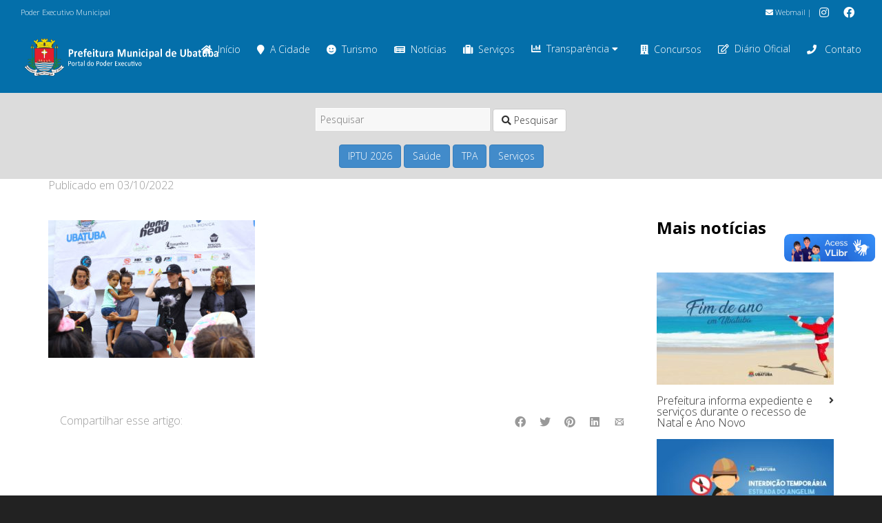

--- FILE ---
content_type: text/html; charset=UTF-8
request_url: https://www.ubatuba.sp.gov.br/destaques/confira-os-campeoes-da-2a-etapa-do-ubatuba-pro-surf-2022/attachment/img_9428-3/
body_size: 26326
content:
<!DOCTYPE html>

<!--// OPEN HTML //-->
<html lang="pt-BR" xmlns:og="http://ogp.me/ns#" xmlns:fb="http://ogp.me/ns/fb#">

	<!--// OPEN HEAD //-->
	<head>
				
		<!--// SITE META //-->
		<meta charset="UTF-8" />	
		<meta name="viewport" content="width=device-width, initial-scale=1.0" />
				
		<!--// PINGBACK //-->
		<link rel="pingback" href="https://www.ubatuba.sp.gov.br/xmlrpc.php" />

		<!--// WORDPRESS HEAD HOOK //-->
		<title>IMG_9428 (3) &#8211; Prefeitura Municipal de Ubatuba</title>
    <script>
        writeCookie();
        function writeCookie()
        {
            the_cookie = document.cookie;
            if( the_cookie ){
                if( window.devicePixelRatio >= 2 ){
                    the_cookie = "pixel_ratio="+window.devicePixelRatio+";"+the_cookie;
                    document.cookie = the_cookie;
                }
            }
        }
    </script>
<meta name='robots' content='max-image-preview:large' />
<link rel='dns-prefetch' href='//maps.google.com' />
<link rel='dns-prefetch' href='//www.google.com' />
<link rel='dns-prefetch' href='//fonts.googleapis.com' />
<link rel='dns-prefetch' href='//s.w.org' />
<link rel="alternate" type="application/rss+xml" title="Feed para Prefeitura Municipal de Ubatuba &raquo;" href="https://www.ubatuba.sp.gov.br/feed/" />
<link rel="alternate" type="application/rss+xml" title="Feed de comentários para Prefeitura Municipal de Ubatuba &raquo;" href="https://www.ubatuba.sp.gov.br/comments/feed/" />
		<script type="text/javascript">
			window._wpemojiSettings = {"baseUrl":"https:\/\/s.w.org\/images\/core\/emoji\/13.1.0\/72x72\/","ext":".png","svgUrl":"https:\/\/s.w.org\/images\/core\/emoji\/13.1.0\/svg\/","svgExt":".svg","source":{"concatemoji":"https:\/\/www.ubatuba.sp.gov.br\/wp-includes\/js\/wp-emoji-release.min.js?ver=5.8.12"}};
			!function(e,a,t){var n,r,o,i=a.createElement("canvas"),p=i.getContext&&i.getContext("2d");function s(e,t){var a=String.fromCharCode;p.clearRect(0,0,i.width,i.height),p.fillText(a.apply(this,e),0,0);e=i.toDataURL();return p.clearRect(0,0,i.width,i.height),p.fillText(a.apply(this,t),0,0),e===i.toDataURL()}function c(e){var t=a.createElement("script");t.src=e,t.defer=t.type="text/javascript",a.getElementsByTagName("head")[0].appendChild(t)}for(o=Array("flag","emoji"),t.supports={everything:!0,everythingExceptFlag:!0},r=0;r<o.length;r++)t.supports[o[r]]=function(e){if(!p||!p.fillText)return!1;switch(p.textBaseline="top",p.font="600 32px Arial",e){case"flag":return s([127987,65039,8205,9895,65039],[127987,65039,8203,9895,65039])?!1:!s([55356,56826,55356,56819],[55356,56826,8203,55356,56819])&&!s([55356,57332,56128,56423,56128,56418,56128,56421,56128,56430,56128,56423,56128,56447],[55356,57332,8203,56128,56423,8203,56128,56418,8203,56128,56421,8203,56128,56430,8203,56128,56423,8203,56128,56447]);case"emoji":return!s([10084,65039,8205,55357,56613],[10084,65039,8203,55357,56613])}return!1}(o[r]),t.supports.everything=t.supports.everything&&t.supports[o[r]],"flag"!==o[r]&&(t.supports.everythingExceptFlag=t.supports.everythingExceptFlag&&t.supports[o[r]]);t.supports.everythingExceptFlag=t.supports.everythingExceptFlag&&!t.supports.flag,t.DOMReady=!1,t.readyCallback=function(){t.DOMReady=!0},t.supports.everything||(n=function(){t.readyCallback()},a.addEventListener?(a.addEventListener("DOMContentLoaded",n,!1),e.addEventListener("load",n,!1)):(e.attachEvent("onload",n),a.attachEvent("onreadystatechange",function(){"complete"===a.readyState&&t.readyCallback()})),(n=t.source||{}).concatemoji?c(n.concatemoji):n.wpemoji&&n.twemoji&&(c(n.twemoji),c(n.wpemoji)))}(window,document,window._wpemojiSettings);
		</script>
		<style type="text/css">
img.wp-smiley,
img.emoji {
	display: inline !important;
	border: none !important;
	box-shadow: none !important;
	height: 1em !important;
	width: 1em !important;
	margin: 0 .07em !important;
	vertical-align: -0.1em !important;
	background: none !important;
	padding: 0 !important;
}
</style>
	<link rel='stylesheet' id='wpfb-css'  href='//www.ubatuba.sp.gov.br/wp-content/plugins/wp-filebase/wp-filebase.css?t=1575487436&#038;ver=3.1.01' type='text/css' media='all' />
<link rel='stylesheet' id='layerslider-css'  href='https://www.ubatuba.sp.gov.br/wp-content/plugins/LayerSlider/static/layerslider/css/layerslider.css?ver=6.9.0' type='text/css' media='all' />
<link rel='stylesheet' id='ls-google-fonts-css'  href='https://fonts.googleapis.com/css?family=Lato:100,300,regular,700,900%7COpen+Sans:300%7CIndie+Flower:regular%7COswald:300,regular,700&#038;subset=latin%2Clatin-ext' type='text/css' media='all' />
<link rel='stylesheet' id='contact-form-7-css'  href='https://www.ubatuba.sp.gov.br/wp-content/plugins/contact-form-7/includes/css/styles.css?ver=5.5.3' type='text/css' media='all' />
<link rel='stylesheet' id='rs-plugin-settings-css'  href='https://www.ubatuba.sp.gov.br/wp-content/plugins/revslider/public/assets/css/rs6.css?ver=6.1.2' type='text/css' media='all' />
<style id='rs-plugin-settings-inline-css' type='text/css'>
#rs-demo-id {}
</style>
<link rel='stylesheet' id='searchandfilter-css'  href='https://www.ubatuba.sp.gov.br/wp-content/plugins/search-filter/style.css?ver=1' type='text/css' media='all' />
<link rel='stylesheet' id='slb_core-css'  href='https://www.ubatuba.sp.gov.br/wp-content/plugins/simple-lightbox/client/css/app.css?ver=2.8.1' type='text/css' media='all' />
<link rel='stylesheet' id='tablepress-default-css'  href='https://www.ubatuba.sp.gov.br/wp-content/uploads/sites/2/tablepress-combined.min.css?ver=13' type='text/css' media='all' />
<link rel='stylesheet' id='posts-table-pro-css'  href='https://www.ubatuba.sp.gov.br/wp-content/plugins/posts-table-pro/assets/css/ptp-combined.min.css?ver=2.1.5' type='text/css' media='all' />
<link rel='stylesheet' id='dante-google-fonts-css'  href='https://fonts.googleapis.com/css?family=Open+Sans:300|Open+Sans:700&#038;subset=latin%2Clatin-ext' type='text/css' media='all' />
<link rel='stylesheet' id='bootstrap-css'  href='https://www.ubatuba.sp.gov.br/wp-content/themes/dante/css/bootstrap.min.css' type='text/css' media='all' />
<link rel='stylesheet' id='font-awesome-v5-css'  href='https://www.ubatuba.sp.gov.br/wp-content/themes/dante/css/font-awesome.min.css?ver=5.10.1' type='text/css' media='all' />
<link rel='stylesheet' id='font-awesome-v4shims-css'  href='https://www.ubatuba.sp.gov.br/wp-content/themes/dante/css/v4-shims.min.css' type='text/css' media='all' />
<link rel='stylesheet' id='ssgizmo-css'  href='https://www.ubatuba.sp.gov.br/wp-content/themes/dante/css/ss-gizmo.css' type='text/css' media='all' />
<link rel='stylesheet' id='sf-main-css'  href='https://www.ubatuba.sp.gov.br/wp-content/themes/dante-child/style.css' type='text/css' media='all' />
<link rel='stylesheet' id='sf-responsive-css'  href='https://www.ubatuba.sp.gov.br/wp-content/themes/dante/css/responsive.css' type='text/css' media='all' />
<link rel='stylesheet' id='pmudo-styles-css'  href='https://www.ubatuba.sp.gov.br/wp-content/plugins/pmu-diariooficial/css/style.css?ver=5.8.12' type='text/css' media='all' />
<link rel='stylesheet' id='pmudo-dtBS-css-css'  href='https://www.ubatuba.sp.gov.br/wp-content/plugins/pmu-diariooficial/vendor/dataTable/1.10.7/media/css/dataTables.bootstrap.css?ver=5.8.12' type='text/css' media='all' />
<script type='text/javascript' src='https://www.ubatuba.sp.gov.br/wp-includes/js/jquery/jquery.min.js?ver=3.6.0' id='jquery-core-js'></script>
<script type='text/javascript' src='https://www.ubatuba.sp.gov.br/wp-includes/js/jquery/jquery-migrate.min.js?ver=3.3.2' id='jquery-migrate-js'></script>
<script type='text/javascript' src='https://www.ubatuba.sp.gov.br/wp-content/themes/dante-child/js/menuGovernoMunicipal.js?ver=5.8.12' id='menuGovernoMunicipal-js'></script>
<script type='text/javascript' id='layerslider-greensock-js-extra'>
/* <![CDATA[ */
var LS_Meta = {"v":"6.9.0"};
/* ]]> */
</script>
<script type='text/javascript' src='https://www.ubatuba.sp.gov.br/wp-content/plugins/LayerSlider/static/layerslider/js/greensock.js?ver=1.19.0' id='layerslider-greensock-js'></script>
<script type='text/javascript' src='https://www.ubatuba.sp.gov.br/wp-content/plugins/LayerSlider/static/layerslider/js/layerslider.kreaturamedia.jquery.js?ver=6.9.0' id='layerslider-js'></script>
<script type='text/javascript' src='https://www.ubatuba.sp.gov.br/wp-content/plugins/LayerSlider/static/layerslider/js/layerslider.transitions.js?ver=6.9.0' id='layerslider-transitions-js'></script>
<script type='text/javascript' src='https://www.ubatuba.sp.gov.br/wp-content/plugins/revslider/public/assets/js/revolution.tools.min.js?ver=6.0' id='tp-tools-js'></script>
<script type='text/javascript' src='https://www.ubatuba.sp.gov.br/wp-content/plugins/revslider/public/assets/js/rs6.min.js?ver=6.1.2' id='revmin-js'></script>
<script type='text/javascript' src='https://www.ubatuba.sp.gov.br/wp-content/plugins/pmu-diariooficial/js/codigo.js?ver=5.8.12' id='pmudo-scripts-js'></script>
<script type='text/javascript' src='https://www.ubatuba.sp.gov.br/wp-content/plugins/pmu-diariooficial/vendor/dataTable/1.10.7/media/js/jquery.dataTables.min.js?ver=5.8.12' id='pmudo-dt-js-js'></script>
<script type='text/javascript' src='https://www.ubatuba.sp.gov.br/wp-content/plugins/pmu-diariooficial/vendor/dataTable/1.10.7/media/js/dataTables.bootstrap.js?ver=5.8.12' id='pmudo-dtBS-js-js'></script>
<script type='text/javascript' src='https://www.ubatuba.sp.gov.br/wp-content/plugins/pmu-diariooficial/vendor/jquery-ui/jquery-ui.js?ver=5.8.12' id='pmudo-dtDP-js-js'></script>
<meta name="generator" content="Powered by LayerSlider 6.9.0 - Multi-Purpose, Responsive, Parallax, Mobile-Friendly Slider Plugin for WordPress." />
<!-- LayerSlider updates and docs at: https://layerslider.kreaturamedia.com -->
<meta name="generator" content="WordPress 5.8.12" />
<link rel='shortlink' href='https://www.ubatuba.sp.gov.br/?p=84326' />
<link rel="alternate" type="application/json+oembed" href="https://www.ubatuba.sp.gov.br/wp-json/oembed/1.0/embed?url=https%3A%2F%2Fwww.ubatuba.sp.gov.br%2Fdestaques%2Fconfira-os-campeoes-da-2a-etapa-do-ubatuba-pro-surf-2022%2Fattachment%2Fimg_9428-3%2F" />
<link rel="alternate" type="text/xml+oembed" href="https://www.ubatuba.sp.gov.br/wp-json/oembed/1.0/embed?url=https%3A%2F%2Fwww.ubatuba.sp.gov.br%2Fdestaques%2Fconfira-os-campeoes-da-2a-etapa-do-ubatuba-pro-surf-2022%2Fattachment%2Fimg_9428-3%2F&#038;format=xml" />
<!-- start Simple Custom CSS and JS -->
<style type="text/css">
.home-essenciais .post-item-details {
  margin-top: 0;
  padding-top: 0;
}

.home-essenciais li.recent-post:nth-child(odd) {
  border-bottom: 1px dashed #777;
}

.home-essenciais figure {
  display: none;
}</style>
<!-- end Simple Custom CSS and JS -->
<!-- start Simple Custom CSS and JS -->
<style type="text/css">
div#listarDO_processing {
    color: white;
    position: fixed;
    top: 75%;
    width: auto;
    margin: 0 auto;
    display: inline-table;
    border-radius: 1em;
    padding: 2em;
    background: rgb(0,0,0,0.75);
}</style>
<!-- end Simple Custom CSS and JS -->
<!-- start Simple Custom CSS and JS -->
<style type="text/css">
.form-diario input[type="text"], .form-diario select {
    background: white;
    border-color: darkgrey;
}


.form-diario .searchandfilter li {
  padding-right: 2em;
}</style>
<!-- end Simple Custom CSS and JS -->
<!-- start Simple Custom CSS and JS -->
<style type="text/css">
ul.carta-de-servicos li {
  list-style: none;
}

ul.carta-de-servicos li ul  li {
  list-style: disc;
}

ul.carta-de-servicos li:first-child {
  padding-top: 0 !important;
} 

ul.carta-de-servicos li {
  padding-top: 1em;
} 


body.carta-de-servicos div.lista-responsaveis hr{
  border-top: 0.3em dashed #eee;
}

body.carta-de-servicos a[rel="tooltip"] {
  border: 0 !important;
}

a.btn-primary {
  color: #fff !important;  
}

body.carta-de-servicos .spb_accordion .spb_accordion_section > h3 a {
  font-weight: 900;
}

.highlighted {
  background-color: yellow;
}</style>
<!-- end Simple Custom CSS and JS -->
<!-- start Simple Custom CSS and JS -->
<style type="text/css">
body.single-detalhamento_tpa div.detalhamento-content {
  padding: 1em;
}

body.single-detalhamento_tpa div.detalhamento-content table,
body.single-detalhamento_tpa div.detalhamento-content table td {
  border: 1px solid #777 !important;
}

body.single-detalhamento_tpa div.detalhamento-content table th {
  text-align: center;
  font-weight: bold;
  background-color: #d9edf7;
}

body.single-detalhamento_tpa a.btn-primary {
  color: #FFF;
}

table.prestacao_tpa.table_principal {
  width: 100%;
}

table.prestacao_tpa.table_principal th {
  text-align: center;
  padding-right: inherit;
  padding: 0.5em;
  background-color: #d9edf7;
}

table.prestacao_tpa.table_principal tfoot.prestacao_busca {
  display: table-header-group;
}

table.prestacao_tpa.table_principal tfoot.prestacao_busca th {
  padding: 5px !important;
}

table.prestacao_tpa.table_principal tfoot.prestacao_busca th input {
  margin: 0 !important;
}

table.prestacao_tpa.table_principal td {
  text-align: right;
}

table.prestacao_tpa.table_principal,
table.prestacao_tpa.table_principal th,
table.prestacao_tpa.table_principal td {
  border: 1px solid #777 !important;
}

.text-left {
  text-align: left !important;
}
</style>
<!-- end Simple Custom CSS and JS -->
<!-- start Simple Custom CSS and JS -->
<style type="text/css">
/* Home Teste SMTI 2024 */
.home-topsidebar {
  background-color: beige;
  border-bottom-left-radius: 10px;
  border-bottom-right-radius: 10px;
}

/* header 2024 */
#top-bar .tb-right .tb-text {
  text-align: right;
}

/* TPA */
.fundo-branco-85 {
  background-color: rgba(255,255,255,0.9);
  padding: 0.5em;
}

.fundo-branco-85 p {
  color: #000;
}

.full-width {
  width: 100%;
}

.header-center thead th {
  text-align: center;
}

.page-id-92147 .spb_tabs .tab-content div.tab-pane section.container {
  width: auto;
}

/* Portal do Servidor */
.consignacao-bloco, .holerite-bloco {
  padding: 1em 1em 0 1em;
  border-radius: 1em;
}

.holerite-bloco {
  background-color: aliceblue;
}

/* ocultar texto de ícone com texto */
.no-legend-icon-box .sf-icon-box-content {
  display: none;
}

/* Personalizações SEI */
/* logo SEI */
div.logo-sei, div.logo-sei img {
  margin: 0;
  padding: 0;
}
/* topbar */
.sei-topbar p, .sei-topbar .spb_text_column {
  margin:0;
}
/* Sem leganda para sei-nav */
.sei-nav .no-text .sf-icon-box-content {
    display: none;
}
.sei-nav .sf-icon-box-content-wrap.clearfix {
    margin-bottom: 0;
    padding-bottom: 0;
}

@media only screen and (min-width: 600px) {
  .pmu-search {
    width: 33%;
    margin: auto;
    padding: 0;
  }
}


@media only screen and (max-width: 600px) {
  .pmu-search {
    width: 90%;
    margin: auto;
    padding: 0;
  }
}

/* 
 * Transparência - Responsáveis
 */
body.transparencia-responsaveis div.main-search {
  display: none;
}

body.transparencia-responsaveis .page-heading .container {
  width: auto;
}

body.transparencia-responsaveis div.page-content {
  padding: 0 1em 0;
}
body.transparencia-responsaveis table.tablepress.dataTable {
  font-size: small;
}

/* 
 * Diário Oficial
 */
body.diario-oficial div.main-search {
  display: none;
}

body.diario-oficial .page-heading .container {
  width: auto;
}

body.diario-oficial div.page-content {
  padding: 0 1em 0;
}
body.diario-oficial table.dataTable {
  font-size: small;
}</style>
<!-- end Simple Custom CSS and JS -->
<!-- start Simple Custom CSS and JS -->
<style type="text/css">
.calamidade-noticias h3.spb-heading {
  margin-bottom: 0px;
}

.calamidade-noticias ul.wp-block-latest-posts__list.has-dates.wp-block-latest-posts a {
  color: #046faa;
  font-weight: bold;
}

.calamidade-ajudar {
  background-color: rgba(255, 136, 0, 0.1);
  padding-top: 1em;
}</style>
<!-- end Simple Custom CSS and JS -->
<!-- start Simple Custom CSS and JS -->
<style type="text/css">
#popmake-74642 .pum-title {
  font-weight: bold;
  text-align: center;
  color: #dd3333;
}

#popmake-74642 .pum-content {
  color: #000;
}</style>
<!-- end Simple Custom CSS and JS -->
<!-- start Simple Custom CSS and JS -->
<script type="text/javascript">
jQuery(document).ready(function( $ ){
    
  $("body.single-detalhamento_tpa div.heading-text h1").prepend("Detalhamento TPA - ");
  $("body.single-detalhamento_tpa article.col-sm-9").removeClass("col-sm-9");
  $("body.single-detalhamento_tpa article.col-sm-9").addClass("col-sm-12");  
  $("body.single-detalhamento_tpa div.page-heading-hidden").removeClass("page-heading-hidden");
  $("body.single-detalhamento_tpa aside").remove();  
  $("body.single-detalhamento_tpa ul.post-pagination-wrap.curved-bar-styling.clearfix").remove();  
  $("body.single-detalhamento_tpa div.post-info.clearfix").remove();  
  
});

</script>
<!-- end Simple Custom CSS and JS -->
<!-- start Simple Custom CSS and JS -->
<script type="text/javascript">
jQuery(document).ready(function( $ ){
    
    $("body.archive.post-type-archive.post-type-archive-podcast div.heading-text h1").text("Podcasts");
  	 
	
  	$("body.single.single-podcast div.page-heading-hidden").removeClass("page-heading-hidden");
  
	
    $("body.archive.tax-series.term-geral div.heading-text h1").prepend("Podcasts - ");
  
  	
  	$("header#header div#logo").removeClass("col-sm-6");
  	$("header#header div#logo").addClass("col-sm-3");
  
  	
    jQuery( "#searchbt" ).on( "click", function() {
      jQuery( "#searchform" ).trigger( "submit" );
    } );
});</script>
<!-- end Simple Custom CSS and JS -->
<meta name="generator" content="Site Kit by Google 1.113.0" />			<script type="text/javascript">
			var ajaxurl = 'https://www.ubatuba.sp.gov.br/wp-admin/admin-ajax.php';
			</script>
		<style type="text/css">
body, p, #commentform label, .contact-form label {font-size: 16px;line-height: 19px;}h1 {font-size: 36px;line-height: 42px;}h2 {font-size: 24px;line-height: 30px;}h3, .blog-item .quote-excerpt {font-size: 18px;line-height: 24px;}h4, .body-content.quote, #respond-wrap h3, #respond h3 {font-size: 16px;line-height: 20px;}h5 {font-size: 14px;line-height: 18px;}h6 {font-size: 12px;line-height: 16px;}nav .menu li {font-size: 14px;}::selection, ::-moz-selection {background-color: #dd3333; color: #fff;}.recent-post figure, span.highlighted, span.dropcap4, .loved-item:hover .loved-count, .flickr-widget li, .portfolio-grid li, input[type="submit"], .wpcf7 input.wpcf7-submit[type="submit"], .gform_wrapper input[type="submit"], .mymail-form input[type="submit"], .woocommerce-page nav.woocommerce-pagination ul li span.current, .woocommerce nav.woocommerce-pagination ul li span.current, figcaption .product-added, .woocommerce .wc-new-badge, .yith-wcwl-wishlistexistsbrowse a, .yith-wcwl-wishlistaddedbrowse a, .woocommerce .widget_layered_nav ul li.chosen > *, .woocommerce .widget_layered_nav_filters ul li a, .sticky-post-icon, .fw-video-close:hover {background-color: #dd3333!important; color: #ffffff;}a:hover, a:focus, #sidebar a:hover, .pagination-wrap a:hover, .carousel-nav a:hover, .portfolio-pagination div:hover > i, #footer a:hover, #copyright a, .beam-me-up a:hover span, .portfolio-item .portfolio-item-permalink, .read-more-link, .blog-item .read-more, .blog-item-details a:hover, .author-link, #reply-title small a, #respond .form-submit input:hover, span.dropcap2, .spb_divider.go_to_top a, love-it-wrapper:hover .love-it, .love-it-wrapper:hover span.love-count, .love-it-wrapper .loved, .comments-likes .loved span.love-count, .comments-likes a:hover i, .comments-likes .love-it-wrapper:hover a i, .comments-likes a:hover span, .love-it-wrapper:hover a i, .item-link:hover, #header-translation p a, #swift-slider .flex-caption-large h1 a:hover, .wooslider .slide-title a:hover, .caption-details-inner .details span > a, .caption-details-inner .chart span, .caption-details-inner .chart i, #swift-slider .flex-caption-large .chart i, #breadcrumbs a:hover, .ui-widget-content a:hover, .yith-wcwl-add-button a:hover, #product-img-slider li a.zoom:hover, .woocommerce .star-rating span, .article-body-wrap .share-links a:hover, ul.member-contact li a:hover, .price ins, .bag-product a.remove:hover, .bag-product-title a:hover, #back-to-top:hover,  ul.member-contact li a:hover, .fw-video-link-image:hover i, .ajax-search-results .all-results:hover, .search-result h5 a:hover .ui-state-default a:hover {color: #046faa;}.carousel-wrap > a:hover, #mobile-menu ul li:hover > a {color: #dd3333!important;}.comments-likes a:hover span, .comments-likes a:hover i {color: #dd3333!important;}.read-more i:before, .read-more em:before {color: #dd3333;}input[type="text"]:focus, input[type="email"]:focus, input[type="tel"]:focus, textarea:focus, .bypostauthor .comment-wrap .comment-avatar,.search-form input:focus, .wpcf7 input:focus, .wpcf7 textarea:focus, .ginput_container input:focus, .ginput_container textarea:focus, .mymail-form input:focus, .mymail-form textarea:focus {border-color: #dd3333!important;}nav .menu ul li:first-child:after,.navigation a:hover > .nav-text, .returning-customer a:hover {border-bottom-color: #dd3333;}nav .menu ul ul li:first-child:after {border-right-color: #dd3333;}.spb_impact_text .spb_call_text {border-left-color: #dd3333;}.spb_impact_text .spb_button span {color: #fff;}#respond .form-submit input#submit {border-color: #ffffff;background-color: #ffffff;}#respond .form-submit input#submit:hover {border-color: #dd3333;background-color: #dd3333;color: #ffffff;}.woocommerce .free-badge, .my-account-login-wrap .login-wrap form.login p.form-row input[type="submit"], .woocommerce .my-account-login-wrap form input[type="submit"] {background-color: #2e2e36; color: #ffffff;}a[rel="tooltip"], ul.member-contact li a, .blog-item-details a, .post-info a, a.text-link, .tags-wrap .tags a, .logged-in-as a, .comment-meta-actions .edit-link, .comment-meta-actions .comment-reply, .read-more {border-color: #dd3333;}.super-search-go {border-color: #dd3333!important;}.super-search-go:hover {background: #dd3333!important;border-color: #dd3333!important;}body {color: #444444;}.pagination-wrap a, .search-pagination a {color: #444444;}.layout-boxed #header-search, .layout-boxed #super-search, body > .sf-super-search {background-color: #222222;}body {background-color: #222222;background-size: auto;}#main-container, .tm-toggle-button-wrap a {background-color: #ffffff;}a, .ui-widget-content a {color: #333333;}.pagination-wrap li a:hover, ul.bar-styling li:not(.selected) > a:hover, ul.bar-styling li > .comments-likes:hover, ul.page-numbers li > a:hover, ul.page-numbers li > span.current {color: #ffffff!important;background: #dd3333;border-color: #dd3333;}ul.bar-styling li > .comments-likes:hover * {color: #ffffff!important;}.pagination-wrap li a, .pagination-wrap li span, .pagination-wrap li span.expand, ul.bar-styling li > a, ul.bar-styling li > div, ul.page-numbers li > a, ul.page-numbers li > span, .curved-bar-styling, ul.bar-styling li > form input {border-color: #ffffff;}ul.bar-styling li > a, ul.bar-styling li > span, ul.bar-styling li > div, ul.bar-styling li > form input {background-color: #ffffff;}input[type="text"], input[type="password"], input[type="email"], input[type="tel"], textarea, select {border-color: #ffffff;background: #f7f7f7;}textarea:focus, input:focus {border-color: #999!important;}.modal-header {background: #f7f7f7;}.recent-post .post-details, .team-member .team-member-position, .portfolio-item h5.portfolio-subtitle, .mini-items .blog-item-details, .standard-post-content .blog-item-details, .masonry-items .blog-item .blog-item-details, .jobs > li .job-date, .search-item-content time, .search-item-content span, .blog-item-details a, .portfolio-details-wrap .date,  .portfolio-details-wrap .tags-link-wrap {color: #999999;}ul.bar-styling li.facebook > a:hover {color: #fff!important;background: #3b5998;border-color: #3b5998;}ul.bar-styling li.twitter > a:hover {color: #fff!important;background: #4099FF;border-color: #4099FF;}ul.bar-styling li.google-plus > a:hover {color: #fff!important;background: #d34836;border-color: #d34836;}ul.bar-styling li.pinterest > a:hover {color: #fff!important;background: #cb2027;border-color: #cb2027;}#header-search input, #header-search a, .super-search-close, #header-search i.ss-search {color: #fff;}#header-search a:hover, .super-search-close:hover {color: #dd3333;}.sf-super-search, .spb_supersearch_widget.asset-bg {background-color: #2e2e36;}.sf-super-search .search-options .ss-dropdown > span, .sf-super-search .search-options input {color: #dd3333; border-bottom-color: #dd3333;}.sf-super-search .search-options .ss-dropdown ul li .fa-check {color: #dd3333;}.sf-super-search-go:hover, .sf-super-search-close:hover { background-color: #dd3333; border-color: #dd3333; color: #ffffff;}#top-bar {background: #046faa; color: #ffffff;}#top-bar .tb-welcome {border-color: #f7f7f7;}#top-bar a {color: #ffffff;}#top-bar .menu li {border-left-color: #f7f7f7; border-right-color: #f7f7f7;}#top-bar .menu > li > a, #top-bar .menu > li.parent:after {color: #ffffff;}#top-bar .menu > li > a:hover, #top-bar a:hover {color: #222222;}#top-bar .show-menu {background-color: #f7f7f7;color: #2e2e36;}#header-languages .current-language {background: #f7f7f7; color: #000000;}#header-section:before, #header .is-sticky .sticky-header, #header-section .is-sticky #main-nav.sticky-header, #header-section.header-6 .is-sticky #header.sticky-header, .ajax-search-wrap {background-color: #046faa;background: -webkit-gradient(linear, 0% 0%, 0% 100%, from(#046faa), to(#046faa));background: -webkit-linear-gradient(top, #046faa, #046faa);background: -moz-linear-gradient(top, #046faa, #046faa);background: -ms-linear-gradient(top, #046faa, #046faa);background: -o-linear-gradient(top, #046faa, #046faa);}#logo img {padding-top: 0px;padding-bottom: 0px;}#logo {height: 64px!important;}#logo img {height: 64px;min-height:64px;}.header-container > .row, .header-5 header .container > .row, .header-6 header > .container > .row {height: 84px;}@media only screen and (max-width: 991px) {#logo img {max-height:64px;}}#header-section .header-menu .menu li, #mini-header .header-right nav .menu li {border-left-color: #ffffff;}#header-section #main-nav {border-top-color: #ffffff;}#top-header {border-bottom-color: #ffffff;}#top-header {border-bottom-color: #ffffff;}#top-header .th-right > nav .menu li, .ajax-search-wrap:after {border-bottom-color: #ffffff;}.ajax-search-wrap, .ajax-search-results, .search-result-pt .search-result {border-color: #ffffff;}.page-content {border-bottom-color: #ffffff;}.ajax-search-wrap input[type="text"], .search-result-pt h6, .no-search-results h6, .search-result h5 a {color: #ffffff;}.search-item-content time {color: #f0f0f0;}@media only screen and (max-width: 991px) {
			.naked-header #header-section, .naked-header #header-section:before, .naked-header #header .is-sticky .sticky-header, .naked-header .is-sticky #header.sticky-header {background-color: #046faa;background: -webkit-gradient(linear, 0% 0%, 0% 100%, from(#046faa), to(#046faa));background: -webkit-linear-gradient(top, #046faa, #046faa);background: -moz-linear-gradient(top, #046faa, #046faa);background: -ms-linear-gradient(top, #046faa, #046faa);background: -o-linear-gradient(top, #046faa, #046faa);}
			}nav#main-navigation .menu > li > a span.nav-line {background-color: #046faa;}.show-menu {background-color: #2e2e36;color: #ffffff;}nav .menu > li:before {background: #046faa;}nav .menu .sub-menu .parent > a:after {border-left-color: #046faa;}nav .menu ul.sub-menu {background-color: #FFFFFF;}nav .menu ul.sub-menu li {border-bottom-color: #f0f0f0;border-bottom-style: solid;}nav.mega-menu li .mega .sub .sub-menu, nav.mega-menu li .mega .sub .sub-menu li, nav.mega-menu li .sub-container.non-mega li, nav.mega-menu li .sub li.mega-hdr {border-top-color: #f0f0f0;border-top-style: solid;}nav.mega-menu li .sub li.mega-hdr {border-right-color: #f0f0f0;border-right-style: solid;}nav .menu > li.menu-item > a, nav .menu > li.menu-item.indicator-disabled > a, #menubar-controls a, nav.search-nav .menu>li>a, .naked-header .is-sticky nav .menu > li a {color: #ffffff;}nav .menu > li.menu-item:hover > a {color: #fdeb03;}nav .menu ul.sub-menu li.menu-item > a, nav .menu ul.sub-menu li > span, #top-bar nav .menu ul li > a {color: #666666;}nav .menu ul.sub-menu li.menu-item:hover > a {color: #000000!important; background: #f7f7f7;}nav .menu li.parent > a:after, nav .menu li.parent > a:after:hover {color: #aaa;}nav .menu li.current-menu-ancestor > a, nav .menu li.current-menu-item > a, #mobile-menu .menu ul li.current-menu-item > a, nav .menu li.current-scroll-item > a {color: #fdeb03;}nav .menu ul li.current-menu-ancestor > a, nav .menu ul li.current-menu-item > a {color: #000000; background: #f7f7f7;}#main-nav .header-right ul.menu > li, .wishlist-item {border-left-color: #f0f0f0;}#nav-search, #mini-search {background: #046faa;}#nav-search a, #mini-search a {color: #ffffff;}.bag-header, .bag-product, .bag-empty, .wishlist-empty {border-color: #f0f0f0;}.bag-buttons a.sf-button.bag-button, .bag-buttons a.sf-button.wishlist-button, .bag-buttons a.sf-button.guest-button {background-color: #ffffff; color: #444444!important;}.bag-buttons a.checkout-button, .bag-buttons a.create-account-button, .woocommerce input.button.alt, .woocommerce .alt-button, .woocommerce button.button.alt, .woocommerce #account_details .login form p.form-row input[type="submit"], #login-form .modal-body form.login p.form-row input[type="submit"] {background: #2e2e36; color: #ffffff;}.woocommerce .button.update-cart-button:hover, .woocommerce #account_details .login form p.form-row input[type="submit"]:hover, #login-form .modal-body form.login p.form-row input[type="submit"]:hover {background: #dd3333; color: #ffffff;}.woocommerce input.button.alt:hover, .woocommerce .alt-button:hover, .woocommerce button.button.alt:hover {background: #dd3333; color: #ffffff;}.shopping-bag:before, nav .menu ul.sub-menu li:first-child:before {border-bottom-color: #046faa;}nav ul.menu > li.menu-item.sf-menu-item-btn > a {background-color: #fdeb03;color: #ffffff;}nav ul.menu > li.menu-item.sf-menu-item-btn:hover > a {color: #fdeb03;background-color: #ffffff;}#base-promo {background-color: #e4e4e4;}#base-promo > p, #base-promo.footer-promo-text > a, #base-promo.footer-promo-arrow > a {color: #222;}#base-promo.footer-promo-arrow:hover, #base-promo.footer-promo-text:hover {background-color: #dd3333;color: #ffffff;}#base-promo.footer-promo-arrow:hover > *, #base-promo.footer-promo-text:hover > * {color: #ffffff;}.page-heading {background-color: #ffffff;border-bottom-color: #ffffff;}.page-heading h1, .page-heading h3 {color: #222222;}#breadcrumbs {color: #333333;}#breadcrumbs a, #breadcrumb i {color: #333333;}body, input[type="text"], input[type="password"], input[type="email"], textarea, select, .ui-state-default a {color: #444444;}h1, h1 a {color: #000000;}h2, h2 a {color: #000000;}h3, h3 a {color: #000000;}h4, h4 a, .carousel-wrap > a {color: #000000;}h5, h5 a {color: #000000;}h6, h6 a {color: #000000;}.spb_impact_text .spb_call_text, .impact-text, .impact-text-large {color: #000000;}.read-more i, .read-more em {color: transparent;}.pb-border-bottom, .pb-border-top, .read-more-button {border-color: #ffffff;}#swift-slider ul.slides {background: #2e2e36;}#swift-slider .flex-caption .flex-caption-headline {background: #ffffff;}#swift-slider .flex-caption .flex-caption-details .caption-details-inner {background: #ffffff; border-bottom: #ffffff}#swift-slider .flex-caption-large, #swift-slider .flex-caption-large h1 a {color: #ffffff;}#swift-slider .flex-caption h4 i {line-height: 20px;}#swift-slider .flex-caption-large .comment-chart i {color: #ffffff;}#swift-slider .flex-caption-large .loveit-chart span {color: #dd3333;}#swift-slider .flex-caption-large a {color: #dd3333;}#swift-slider .flex-caption .comment-chart i, #swift-slider .flex-caption .comment-chart span {color: #2e2e36;}figure.animated-overlay figcaption {background-color: #dd3333;}
figure.animated-overlay figcaption .thumb-info h4, figure.animated-overlay figcaption .thumb-info h5, figcaption .thumb-info-excerpt p {color: #ffffff;}figure.animated-overlay figcaption .thumb-info i {background: #2e2e36; color: #ffffff;}figure:hover .overlay {box-shadow: inset 0 0 0 500px #dd3333;}h4.spb-heading span:before, h4.spb-heading span:after, h3.spb-heading span:before, h3.spb-heading span:after, h4.lined-heading span:before, h4.lined-heading span:after {border-color: #ffffff}h4.spb-heading:before, h3.spb-heading:before, h4.lined-heading:before {border-top-color: #ffffff}.spb_parallax_asset h4.spb-heading {border-bottom-color: #000000}.testimonials.carousel-items li .testimonial-text {background-color: #f7f7f7;}.sidebar .widget-heading h4 {color: #000000;}.widget ul li, .widget.widget_lip_most_loved_widget li {border-color: #ffffff;}.widget.widget_lip_most_loved_widget li {background: #ffffff; border-color: #ffffff;}.widget_lip_most_loved_widget .loved-item > span {color: #999999;}.widget_search form input {background: #ffffff;}.widget .wp-tag-cloud li a {background: #f7f7f7; border-color: #ffffff;}.widget .tagcloud a:hover, .widget ul.wp-tag-cloud li:hover > a {background-color: #dd3333; color: #ffffff;}.loved-item .loved-count > i {color: #444444;background: #ffffff;}.subscribers-list li > a.social-circle {color: #ffffff;background: #2e2e36;}.subscribers-list li:hover > a.social-circle {color: #fbfbfb;background: #dd3333;}.sidebar .widget_categories ul > li a, .sidebar .widget_archive ul > li a, .sidebar .widget_nav_menu ul > li a, .sidebar .widget_meta ul > li a, .sidebar .widget_recent_entries ul > li, .widget_product_categories ul > li a, .widget_layered_nav ul > li a {color: #333333;}.sidebar .widget_categories ul > li a:hover, .sidebar .widget_archive ul > li a:hover, .sidebar .widget_nav_menu ul > li a:hover, .widget_nav_menu ul > li.current-menu-item a, .sidebar .widget_meta ul > li a:hover, .sidebar .widget_recent_entries ul > li a:hover, .widget_product_categories ul > li a:hover, .widget_layered_nav ul > li a:hover {color: #dd3333;}#calendar_wrap caption {border-bottom-color: #2e2e36;}.sidebar .widget_calendar tbody tr > td a {color: #ffffff;background-color: #2e2e36;}.sidebar .widget_calendar tbody tr > td a:hover {background-color: #dd3333;}.sidebar .widget_calendar tfoot a {color: #2e2e36;}.sidebar .widget_calendar tfoot a:hover {color: #dd3333;}.widget_calendar #calendar_wrap, .widget_calendar th, .widget_calendar tbody tr > td, .widget_calendar tbody tr > td.pad {border-color: #ffffff;}.widget_sf_infocus_widget .infocus-item h5 a {color: #2e2e36;}.widget_sf_infocus_widget .infocus-item h5 a:hover {color: #dd3333;}.sidebar .widget hr {border-color: #ffffff;}.widget ul.flickr_images li a:after, .portfolio-grid li a:after {color: #ffffff;}.slideout-filter .select:after {background: #ffffff;}.slideout-filter ul li a {color: #ffffff;}.slideout-filter ul li a:hover {color: #dd3333;}.slideout-filter ul li.selected a {color: #ffffff;background: #dd3333;}ul.portfolio-filter-tabs li.selected a {background: #f7f7f7;}.spb_blog_widget .filter-wrap {background-color: #222;}.portfolio-item {border-bottom-color: #ffffff;}.masonry-items .portfolio-item-details {background: #f7f7f7;}.spb_portfolio_carousel_widget .portfolio-item {background: #ffffff;}.spb_portfolio_carousel_widget .portfolio-item h4.portfolio-item-title a > i {line-height: 20px;}.masonry-items .blog-item .blog-details-wrap:before {background-color: #f7f7f7;}.masonry-items .portfolio-item figure {border-color: #ffffff;}.portfolio-details-wrap span span {color: #666;}.share-links > a:hover {color: #dd3333;}.blog-aux-options li.selected a {background: #dd3333;border-color: #dd3333;color: #ffffff;}.blog-filter-wrap .aux-list li:hover {border-bottom-color: transparent;}.blog-filter-wrap .aux-list li:hover a {color: #ffffff;background: #dd3333;}.mini-blog-item-wrap, .mini-items .mini-alt-wrap, .mini-items .mini-alt-wrap .quote-excerpt, .mini-items .mini-alt-wrap .link-excerpt, .masonry-items .blog-item .quote-excerpt, .masonry-items .blog-item .link-excerpt, .standard-post-content .quote-excerpt, .standard-post-content .link-excerpt, .timeline, .post-info, .body-text .link-pages, .page-content .link-pages {border-color: #ffffff;}.post-info, .article-body-wrap .share-links .share-text, .article-body-wrap .share-links a {color: #999999;}.standard-post-date {background: #ffffff;}.standard-post-content {background: #f7f7f7;}.format-quote .standard-post-content:before, .standard-post-content.no-thumb:before {border-left-color: #f7f7f7;}.search-item-img .img-holder {background: #f7f7f7;border-color:#ffffff;}.masonry-items .blog-item .masonry-item-wrap {background: #f7f7f7;}.mini-items .blog-item-details, .share-links, .single-portfolio .share-links, .single .pagination-wrap, ul.portfolio-filter-tabs li a {border-color: #ffffff;}.related-item figure {background-color: #2e2e36; color: #ffffff}.required {color: #ee3c59;}.comments-likes a i, .comments-likes a span, .comments-likes .love-it-wrapper a i, .comments-likes span.love-count, .share-links ul.bar-styling > li > a {color: #999999;}#respond .form-submit input:hover {color: #fff!important;}.recent-post {background: #ffffff;}.recent-post .post-item-details {border-top-color: #ffffff;color: #ffffff;}.post-item-details span, .post-item-details a, .post-item-details .comments-likes a i, .post-item-details .comments-likes a span {color: #999999;}.sf-button.accent {color: #ffffff; background-color: #dd3333;}.sf-button.sf-icon-reveal.accent {color: #ffffff!important; background-color: #dd3333!important;}.sf-button.accent:hover {background-color: #2e2e36;color: #ffffff;}a.sf-button, a.sf-button:hover, #footer a.sf-button:hover {background-image: none;color: #fff!important;}a.sf-button.gold, a.sf-button.gold:hover, a.sf-button.lightgrey, a.sf-button.lightgrey:hover, a.sf-button.white, a.sf-button.white:hover {color: #222!important;}a.sf-button.transparent-dark {color: #444444!important;}a.sf-button.transparent-light:hover, a.sf-button.transparent-dark:hover {color: #dd3333!important;} input[type="submit"], .wpcf7 input.wpcf7-submit[type="submit"], .gform_wrapper input[type="submit"], .mymail-form input[type="submit"] {color: #fff;}input[type="submit"]:hover, .wpcf7 input.wpcf7-submit[type="submit"]:hover, .gform_wrapper input[type="submit"]:hover, .mymail-form input[type="submit"]:hover {background-color: #2e2e36!important;color: #ffffff;}input[type="text"], input[type="email"], input[type="password"], textarea, select, .wpcf7 input[type="text"], .wpcf7 input[type="email"], .wpcf7 textarea, .wpcf7 select, .ginput_container input[type="text"], .ginput_container input[type="email"], .ginput_container textarea, .ginput_container select, .mymail-form input[type="text"], .mymail-form input[type="email"], .mymail-form textarea, .mymail-form select {background: #f7f7f7; border-color: #ffffff;}.sf-icon {color: #1dc6df;}.sf-icon-cont {border-color: rgba(4,111,170,0.5);}.sf-icon-cont:hover, .sf-hover .sf-icon-cont, .sf-icon-box[class*="icon-box-boxed-"] .sf-icon-cont, .sf-hover .sf-icon-box-hr {background-color: #046faa;}.sf-icon-box[class*="sf-icon-box-boxed-"] .sf-icon-cont:after {border-top-color: #046faa;border-left-color: #046faa;}.sf-icon-cont:hover .sf-icon, .sf-hover .sf-icon-cont .sf-icon, .sf-icon-box.sf-icon-box-boxed-one .sf-icon, .sf-icon-box.sf-icon-box-boxed-three .sf-icon {color: #ffffff;}.sf-icon-box-animated .front {background: #f7f7f7; border-color: #ffffff;}.sf-icon-box-animated .front h3 {color: #444444!important;}.sf-icon-box-animated .back {background: #dd3333; border-color: #dd3333;}.sf-icon-box-animated .back, .sf-icon-box-animated .back h3 {color: #ffffff!important;}.sf-icon-accent.sf-icon-cont, .sf-icon-accent > i, i.sf-icon-accent {color: #dd3333;}.sf-icon-cont.sf-icon-accent {border-color: #dd3333;}.sf-icon-cont.sf-icon-accent:hover, .sf-hover .sf-icon-cont.sf-icon-accent, .sf-icon-box[class*="icon-box-boxed-"] .sf-icon-cont.sf-icon-accent, .sf-hover .sf-icon-box-hr.sf-icon-accent {background-color: #dd3333;}.sf-icon-box[class*="sf-icon-box-boxed-"] .sf-icon-cont.sf-icon-accent:after {border-top-color: #dd3333;border-left-color: #dd3333;}.sf-icon-cont.sf-icon-accent:hover .sf-icon, .sf-hover .sf-icon-cont.sf-icon-accent .sf-icon, .sf-icon-box.sf-icon-box-boxed-one.sf-icon-accent .sf-icon, .sf-icon-box.sf-icon-box-boxed-three.sf-icon-accent .sf-icon {color: #ffffff;}.sf-icon-secondary-accent.sf-icon-cont, .sf-icon-secondary-accent > i, i.sf-icon-secondary-accent {color: #2e2e36;}.sf-icon-cont.sf-icon-secondary-accent {border-color: #2e2e36;}.sf-icon-cont.sf-icon-secondary-accent:hover, .sf-hover .sf-icon-cont.sf-icon-secondary-accent, .sf-icon-box[class*="icon-box-boxed-"] .sf-icon-cont.sf-icon-secondary-accent, .sf-hover .sf-icon-box-hr.sf-icon-secondary-accent {background-color: #2e2e36;}.sf-icon-box[class*="sf-icon-box-boxed-"] .sf-icon-cont.sf-icon-secondary-accent:after {border-top-color: #2e2e36;border-left-color: #2e2e36;}.sf-icon-cont.sf-icon-secondary-accent:hover .sf-icon, .sf-hover .sf-icon-cont.sf-icon-secondary-accent .sf-icon, .sf-icon-box.sf-icon-box-boxed-one.sf-icon-secondary-accent .sf-icon, .sf-icon-box.sf-icon-box-boxed-three.sf-icon-secondary-accent .sf-icon {color: #ffffff;}.sf-icon-box-animated .back.sf-icon-secondary-accent {background: #2e2e36; border-color: #2e2e36;}.sf-icon-box-animated .back.sf-icon-secondary-accent, .sf-icon-box-animated .back.sf-icon-secondary-accent h3 {color: #ffffff!important;}.sf-icon-icon-one.sf-icon-cont, .sf-icon-icon-one > i, i.sf-icon-icon-one {color: #FF9900;}.sf-icon-cont.sf-icon-icon-one {border-color: #FF9900;}.sf-icon-cont.sf-icon-icon-one:hover, .sf-hover .sf-icon-cont.sf-icon-icon-one, .sf-icon-box[class*="icon-box-boxed-"] .sf-icon-cont.sf-icon-icon-one, .sf-hover .sf-icon-box-hr.sf-icon-icon-one {background-color: #FF9900;}.sf-icon-box[class*="sf-icon-box-boxed-"] .sf-icon-cont.sf-icon-icon-one:after {border-top-color: #FF9900;border-left-color: #FF9900;}.sf-icon-cont.sf-icon-icon-one:hover .sf-icon, .sf-hover .sf-icon-cont.sf-icon-icon-one .sf-icon, .sf-icon-box.sf-icon-box-boxed-one.sf-icon-icon-one .sf-icon, .sf-icon-box.sf-icon-box-boxed-three.sf-icon-icon-one .sf-icon {color: #FFFFFF;}.sf-icon-box-animated .back.sf-icon-icon-one {background: #FF9900; border-color: #FF9900;}.sf-icon-box-animated .back.sf-icon-icon-one, .sf-icon-box-animated .back.sf-icon-icon-one h3 {color: #FFFFFF!important;}.sf-icon-icon-two.sf-icon-cont, .sf-icon-icon-two > i, i.sf-icon-icon-two {color: #339933;}.sf-icon-cont.sf-icon-icon-two {border-color: #339933;}.sf-icon-cont.sf-icon-icon-two:hover, .sf-hover .sf-icon-cont.sf-icon-icon-two, .sf-icon-box[class*="icon-box-boxed-"] .sf-icon-cont.sf-icon-icon-two, .sf-hover .sf-icon-box-hr.sf-icon-icon-two {background-color: #339933;}.sf-icon-box[class*="sf-icon-box-boxed-"] .sf-icon-cont.sf-icon-icon-two:after {border-top-color: #339933;border-left-color: #339933;}.sf-icon-cont.sf-icon-icon-two:hover .sf-icon, .sf-hover .sf-icon-cont.sf-icon-icon-two .sf-icon, .sf-icon-box.sf-icon-box-boxed-one.sf-icon-icon-two .sf-icon, .sf-icon-box.sf-icon-box-boxed-three.sf-icon-icon-two .sf-icon {color: #FFFFFF;}.sf-icon-box-animated .back.sf-icon-icon-two {background: #339933; border-color: #339933;}.sf-icon-box-animated .back.sf-icon-icon-two, .sf-icon-box-animated .back.sf-icon-icon-two h3 {color: #FFFFFF!important;}.sf-icon-icon-three.sf-icon-cont, .sf-icon-icon-three > i, i.sf-icon-icon-three {color: #222222;}.sf-icon-cont.sf-icon-icon-three {border-color: #222222;}.sf-icon-cont.sf-icon-icon-three:hover, .sf-hover .sf-icon-cont.sf-icon-icon-three, .sf-icon-box[class*="icon-box-boxed-"] .sf-icon-cont.sf-icon-icon-three, .sf-hover .sf-icon-box-hr.sf-icon-icon-three {background-color: #222222;}.sf-icon-box[class*="sf-icon-box-boxed-"] .sf-icon-cont.sf-icon-icon-three:after {border-top-color: #222222;border-left-color: #222222;}.sf-icon-cont.sf-icon-icon-three:hover .sf-icon, .sf-hover .sf-icon-cont.sf-icon-icon-three .sf-icon, .sf-icon-box.sf-icon-box-boxed-one.sf-icon-icon-three .sf-icon, .sf-icon-box.sf-icon-box-boxed-three.sf-icon-icon-three .sf-icon {color: #cccccc;}.sf-icon-box-animated .back.sf-icon-icon-three {background: #222222; border-color: #222222;}.sf-icon-box-animated .back.sf-icon-icon-three, .sf-icon-box-animated .back.sf-icon-icon-three h3 {color: #cccccc!important;}.sf-icon-icon-four.sf-icon-cont, .sf-icon-icon-four > i, i.sf-icon-icon-four {color: #6633ff;}.sf-icon-cont.sf-icon-icon-four {border-color: #6633ff;}.sf-icon-cont.sf-icon-icon-four:hover, .sf-hover .sf-icon-cont.sf-icon-icon-four, .sf-icon-box[class*="icon-box-boxed-"] .sf-icon-cont.sf-icon-icon-four, .sf-hover .sf-icon-box-hr.sf-icon-icon-four {background-color: #6633ff;}.sf-icon-box[class*="sf-icon-box-boxed-"] .sf-icon-cont.sf-icon-icon-four:after {border-top-color: #6633ff;border-left-color: #6633ff;}.sf-icon-cont.sf-icon-icon-four:hover .sf-icon, .sf-hover .sf-icon-cont.sf-icon-icon-four .sf-icon, .sf-icon-box.sf-icon-box-boxed-one.sf-icon-icon-four .sf-icon, .sf-icon-box.sf-icon-box-boxed-three.sf-icon-icon-four .sf-icon {color: #FFFFFF;}.sf-icon-box-animated .back.sf-icon-icon-four {background: #6633ff; border-color: #6633ff;}.sf-icon-box-animated .back.sf-icon-icon-four, .sf-icon-box-animated .back.sf-icon-icon-four h3 {color: #FFFFFF!important;}span.dropcap3 {background: #000;color: #fff;}span.dropcap4 {color: #fff;}.spb_divider, .spb_divider.go_to_top_icon1, .spb_divider.go_to_top_icon2, .testimonials > li, .jobs > li, .spb_impact_text, .tm-toggle-button-wrap, .tm-toggle-button-wrap a, .portfolio-details-wrap, .spb_divider.go_to_top a, .impact-text-wrap, .widget_search form input, .asset-bg.spb_divider {border-color: #ffffff;}.spb_divider.go_to_top_icon1 a, .spb_divider.go_to_top_icon2 a {background: #ffffff;}.spb_tabs .ui-tabs .ui-tabs-panel, .spb_content_element .ui-tabs .ui-tabs-nav, .ui-tabs .ui-tabs-nav li {border-color: #ffffff;}.spb_tabs .ui-tabs .ui-tabs-panel, .ui-tabs .ui-tabs-nav li.ui-tabs-active a {background: #ffffff!important;}.spb_tabs .nav-tabs li a, .nav-tabs>li.active>a, .nav-tabs>li.active>a:hover, .nav-tabs>li.active>a:focus, .spb_accordion .spb_accordion_section, .spb_tour .nav-tabs li a {border-color: #ffffff;}.spb_tabs .nav-tabs li.active a, .spb_tour .nav-tabs li.active a, .spb_accordion .spb_accordion_section > h3.ui-state-active a {background-color: #f7f7f7;}.spb_tour .ui-tabs .ui-tabs-nav li a {border-color: #ffffff;}.spb_tour.span3 .ui-tabs .ui-tabs-nav li {border-color: #ffffff!important;}.toggle-wrap .spb_toggle, .spb_toggle_content {border-color: #ffffff;}.toggle-wrap .spb_toggle:hover {color: #dd3333;}.ui-accordion h3.ui-accordion-header .ui-icon {color: #444444;}.ui-accordion h3.ui-accordion-header.ui-state-active:hover a, .ui-accordion h3.ui-accordion-header:hover .ui-icon {color: #dd3333;}blockquote.pullquote {border-color: #dd3333;}.borderframe img {border-color: #eeeeee;}.labelled-pricing-table .column-highlight {background-color: #fff;}.labelled-pricing-table .pricing-table-label-row, .labelled-pricing-table .pricing-table-row {background: #f7f7f7;}.labelled-pricing-table .alt-row {background: #fff;}.labelled-pricing-table .pricing-table-price {background: #e4e4e4;}.labelled-pricing-table .pricing-table-package {background: #f7f7f7;}.labelled-pricing-table .lpt-button-wrap {background: #e4e4e4;}.labelled-pricing-table .lpt-button-wrap a.accent {background: #222!important;}.labelled-pricing-table .column-highlight .lpt-button-wrap {background: transparent!important;}.labelled-pricing-table .column-highlight .lpt-button-wrap a.accent {background: #dd3333!important;}.column-highlight .pricing-table-price {color: #fff;background: #00AEEF;border-bottom-color: #00AEEF;}.column-highlight .pricing-table-package {background: #B4E5F8;}.column-highlight .pricing-table-details {background: #E1F3FA;}.spb_box_text.coloured .box-content-wrap {background: #046faa;color: #fff;}.spb_box_text.whitestroke .box-content-wrap {background-color: #fff;border-color: #ffffff;}.client-item figure {border-color: #ffffff;}.client-item figure:hover {border-color: #333;}ul.member-contact li a:hover {color: #333;}.testimonials.carousel-items li .testimonial-text {border-color: #ffffff;}.testimonials.carousel-items li .testimonial-text:after {border-left-color: #ffffff;border-top-color: #ffffff;}.team-member figure figcaption {background: #f7f7f7;}.horizontal-break {background-color: #ffffff;}.progress .bar {background-color: #dd3333;}.progress.standard .bar {background: #dd3333;}.progress-bar-wrap .progress-value {color: #dd3333;}.asset-bg-detail {background:#ffffff;border-color:#ffffff;}#footer {background: #046faa;}#footer, #footer p {color: #ffffff;}#footer h6 {color: #ffffff;}#footer a {color: #ffffff;}#footer .widget ul li, #footer .widget_categories ul, #footer .widget_archive ul, #footer .widget_nav_menu ul, #footer .widget_recent_comments ul, #footer .widget_meta ul, #footer .widget_recent_entries ul, #footer .widget_product_categories ul {border-color: #333333;}#copyright {background-color: #252525;border-top-color: #333333;}#copyright p {color: #999999;}#copyright a {color: #ffffff;}#copyright a:hover {color: #000000;}#copyright nav .menu li {border-left-color: #333333;}#footer .widget_calendar #calendar_wrap, #footer .widget_calendar th, #footer .widget_calendar tbody tr > td, #footer .widget_calendar tbody tr > td.pad {border-color: #333333;}.widget input[type="email"] {background: #f7f7f7; color: #999}#footer .widget hr {border-color: #333333;}.woocommerce nav.woocommerce-pagination ul li a, .woocommerce nav.woocommerce-pagination ul li span, .modal-body .comment-form-rating, .woocommerce form .form-row input.input-text, ul.checkout-process, #billing .proceed, ul.my-account-nav > li, .woocommerce #payment, .woocommerce-checkout p.thank-you, .woocommerce .order_details, .woocommerce-page .order_details, .woocommerce ul.products li.product figure figcaption .yith-wcwl-add-to-wishlist, #product-accordion .panel, .review-order-wrap { border-color: #ffffff ;}nav.woocommerce-pagination ul li span.current, nav.woocommerce-pagination ul li a:hover {background:#dd3333!important;border-color:#dd3333;color: #ffffff!important;}.woocommerce-account p.myaccount_address, .woocommerce-account .page-content h2, p.no-items, #order_review table.shop_table, #payment_heading, .returning-customer a {border-bottom-color: #ffffff;}.woocommerce .products ul, .woocommerce ul.products, .woocommerce-page .products ul, .woocommerce-page ul.products, p.no-items {border-top-color: #ffffff;}.woocommerce-ordering .woo-select, .variations_form .woo-select, .add_review a, .woocommerce .quantity, .woocommerce-page .quantity, .woocommerce .coupon input.apply-coupon, .woocommerce table.shop_table tr td.product-remove .remove, .woocommerce .button.update-cart-button, .shipping-calculator-form .woo-select, .woocommerce .shipping-calculator-form .update-totals-button button, .woocommerce #billing_country_field .woo-select, .woocommerce #shipping_country_field .woo-select, .woocommerce #review_form #respond .form-submit input, .woocommerce form .form-row input.input-text, .woocommerce table.my_account_orders .order-actions .button, .woocommerce #payment div.payment_box, .woocommerce .widget_price_filter .price_slider_amount .button, .woocommerce.widget .buttons a, .load-more-btn {background: #f7f7f7; color: #2e2e36}.woocommerce-page nav.woocommerce-pagination ul li span.current, .woocommerce nav.woocommerce-pagination ul li span.current { color: #ffffff;}li.product figcaption a.product-added {color: #ffffff;}.woocommerce ul.products li.product figure figcaption, .yith-wcwl-add-button a, ul.products li.product a.quick-view-button, .yith-wcwl-add-to-wishlist, .woocommerce form.cart button.single_add_to_cart_button, .woocommerce p.cart a.single_add_to_cart_button, .lost_reset_password p.form-row input[type="submit"], .track_order p.form-row input[type="submit"], .change_password_form p input[type="submit"], .woocommerce form.register input[type="submit"], .woocommerce .wishlist_table tr td.product-add-to-cart a, .woocommerce input.button[name="save_address"], .woocommerce .woocommerce-message a.button {background: #f7f7f7;}.woocommerce ul.products li.product figure figcaption .shop-actions > a, .woocommerce .wishlist_table tr td.product-add-to-cart a {color: #444444;}.woocommerce ul.products li.product figure figcaption .shop-actions > a.product-added, .woocommerce ul.products li.product figure figcaption .shop-actions > a.product-added:hover {color: #ffffff;}ul.products li.product .product-details .posted_in a {color: #999999;}.woocommerce ul.products li.product figure figcaption .shop-actions > a:hover, ul.products li.product .product-details .posted_in a:hover {color: #dd3333;}.woocommerce form.cart button.single_add_to_cart_button, .woocommerce p.cart a.single_add_to_cart_button, .woocommerce input[name="save_account_details"] { background: #f7f7f7!important; color: #444444 ;}
.woocommerce form.cart button.single_add_to_cart_button:disabled, .woocommerce form.cart button.single_add_to_cart_button:disabled[disabled] { background: #f7f7f7!important; color: #444444 ;}
.woocommerce form.cart button.single_add_to_cart_button:hover, .woocommerce .button.checkout-button, .woocommerce .wc-proceed-to-checkout > a.checkout-button { background: #dd3333!important; color: #ffffff ;}
.woocommerce p.cart a.single_add_to_cart_button:hover, .woocommerce .button.checkout-button:hover, .woocommerce .wc-proceed-to-checkout > a.checkout-button:hover {background: #2e2e36!important; color: #dd3333!important;}.woocommerce table.shop_table tr td.product-remove .remove:hover, .woocommerce .coupon input.apply-coupon:hover, .woocommerce .shipping-calculator-form .update-totals-button button:hover, .woocommerce .quantity .plus:hover, .woocommerce .quantity .minus:hover, .add_review a:hover, .woocommerce #review_form #respond .form-submit input:hover, .lost_reset_password p.form-row input[type="submit"]:hover, .track_order p.form-row input[type="submit"]:hover, .change_password_form p input[type="submit"]:hover, .woocommerce table.my_account_orders .order-actions .button:hover, .woocommerce .widget_price_filter .price_slider_amount .button:hover, .woocommerce.widget .buttons a:hover, .woocommerce .wishlist_table tr td.product-add-to-cart a:hover, .woocommerce input.button[name="save_address"]:hover, .woocommerce input[name="apply_coupon"]:hover, .woocommerce button[name="apply_coupon"]:hover, .woocommerce .cart input[name="update_cart"]:hover, .woocommerce form.register input[type="submit"]:hover, .woocommerce form.cart button.single_add_to_cart_button:hover, .woocommerce form.cart .yith-wcwl-add-to-wishlist a:hover, .load-more-btn:hover, .woocommerce-account input[name="change_password"]:hover {background: #dd3333; color: #ffffff;}.woocommerce-MyAccount-navigation li {border-color: #ffffff;}.woocommerce-MyAccount-navigation li.is-active a, .woocommerce-MyAccount-navigation li a:hover {color: #444444;}.woocommerce #account_details .login, .woocommerce #account_details .login h4.lined-heading span, .my-account-login-wrap .login-wrap, .my-account-login-wrap .login-wrap h4.lined-heading span, .woocommerce div.product form.cart table div.quantity {background: #f7f7f7;}.woocommerce .help-bar ul li a:hover, .woocommerce .continue-shopping:hover, .woocommerce .address .edit-address:hover, .my_account_orders td.order-number a:hover, .product_meta a.inline:hover { border-bottom-color: #dd3333;}.woocommerce .order-info, .woocommerce .order-info mark {background: #dd3333; color: #ffffff;}.woocommerce #payment div.payment_box:after {border-bottom-color: #f7f7f7;}.woocommerce .widget_price_filter .price_slider_wrapper .ui-widget-content {background: #ffffff;}.woocommerce .widget_price_filter .ui-slider-horizontal .ui-slider-range {background: #f7f7f7;}.yith-wcwl-wishlistexistsbrowse a:hover, .yith-wcwl-wishlistaddedbrowse a:hover {color: #ffffff;}.woocommerce ul.products li.product .price, .woocommerce div.product p.price {color: #444444;}.woocommerce ul.products li.product-category .product-cat-info {background: #ffffff;}.woocommerce ul.products li.product-category .product-cat-info:before {border-bottom-color:#ffffff;}.woocommerce ul.products li.product-category a:hover .product-cat-info {background: #dd3333; color: #ffffff;}.woocommerce ul.products li.product-category a:hover .product-cat-info h3 {color: #ffffff!important;}.woocommerce ul.products li.product-category a:hover .product-cat-info:before {border-bottom-color:#dd3333;}.woocommerce input[name="apply_coupon"], .woocommerce button[name="apply_coupon"], .woocommerce .cart input[name="update_cart"], .woocommerce .shipping-calc-wrap button[name="calc_shipping"], .woocommerce-account input[name="change_password"] {background: #f7f7f7!important; color: #2e2e36!important}.woocommerce input[name="apply_coupon"]:hover, .woocommerce button[name="apply_coupon"]:hover, .woocommerce .cart input[name="update_cart"]:hover, .woocommerce .shipping-calc-wrap button[name="calc_shipping"]:hover, .woocommerce-account input[name="change_password"]:hover, .woocommerce input[name="save_account_details"]:hover {background: #dd3333!important; color: #ffffff!important;}#buddypress .activity-meta a, #buddypress .acomment-options a, #buddypress #member-group-links li a {border-color: #ffffff;}#buddypress .activity-meta a:hover, #buddypress .acomment-options a:hover, #buddypress #member-group-links li a:hover {border-color: #dd3333;}#buddypress .activity-header a, #buddypress .activity-read-more a {border-color: #dd3333;}#buddypress #members-list .item-meta .activity, #buddypress .activity-header p {color: #999999;}#buddypress .pagination-links span, #buddypress .load-more.loading a {background-color: #dd3333;color: #ffffff;border-color: #dd3333;}span.bbp-admin-links a, li.bbp-forum-info .bbp-forum-content {color: #999999;}span.bbp-admin-links a:hover {color: #dd3333;}.bbp-topic-action #favorite-toggle a, .bbp-topic-action #subscription-toggle a, .bbp-single-topic-meta a, .bbp-topic-tags a, #bbpress-forums li.bbp-body ul.forum, #bbpress-forums li.bbp-body ul.topic, #bbpress-forums li.bbp-header, #bbpress-forums li.bbp-footer, #bbp-user-navigation ul li a, .bbp-pagination-links a, #bbp-your-profile fieldset input, #bbp-your-profile fieldset textarea, #bbp-your-profile, #bbp-your-profile fieldset {border-color: #ffffff;}.bbp-topic-action #favorite-toggle a:hover, .bbp-topic-action #subscription-toggle a:hover, .bbp-single-topic-meta a:hover, .bbp-topic-tags a:hover, #bbp-user-navigation ul li a:hover, .bbp-pagination-links a:hover {border-color: #dd3333;}#bbp-user-navigation ul li.current a, .bbp-pagination-links span.current {border-color: #dd3333;background: #dd3333; color: #ffffff;}#bbpress-forums fieldset.bbp-form button[type="submit"], #bbp_user_edit_submit {background: #f7f7f7; color: #2e2e36}#bbpress-forums fieldset.bbp-form button[type="submit"]:hover, #bbp_user_edit_submit:hover {background: #dd3333; color: #ffffff;}.asset-bg {border-color: #ffffff;}.asset-bg.alt-one {background-color: #FFFFFF;}.asset-bg.alt-one, .asset-bg .alt-one, .asset-bg.alt-one h1, .asset-bg.alt-one h2, .asset-bg.alt-one h3, .asset-bg.alt-one h3, .asset-bg.alt-one h4, .asset-bg.alt-one h5, .asset-bg.alt-one h6, .alt-one .carousel-wrap > a {color: #222222;}.asset-bg.alt-one h4.spb-center-heading span:before, .asset-bg.alt-one h4.spb-center-heading span:after {border-color: #222222;}.alt-one .full-width-text:after {border-top-color:#FFFFFF;}.alt-one h4.spb-text-heading, .alt-one h4.spb-heading {border-bottom-color:#222222;}.asset-bg.alt-two {background-color: #FFFFFF;}.asset-bg.alt-two, .asset-bg .alt-two, .asset-bg.alt-two h1, .asset-bg.alt-two h2, .asset-bg.alt-two h3, .asset-bg.alt-two h3, .asset-bg.alt-two h4, .asset-bg.alt-two h5, .asset-bg.alt-two h6, .alt-two .carousel-wrap > a {color: #222222;}.asset-bg.alt-two h4.spb-center-heading span:before, .asset-bg.alt-two h4.spb-center-heading span:after {border-color: #222222;}.alt-two .full-width-text:after {border-top-color:#FFFFFF;}.alt-two h4.spb-text-heading, .alt-two h4.spb-heading {border-bottom-color:#222222;}.asset-bg.alt-three {background-color: #FFFFFF;}.asset-bg.alt-three, .asset-bg .alt-three, .asset-bg.alt-three h1, .asset-bg.alt-three h2, .asset-bg.alt-three h3, .asset-bg.alt-three h3, .asset-bg.alt-three h4, .asset-bg.alt-three h5, .asset-bg.alt-three h6, .alt-three .carousel-wrap > a {color: #222222;}.asset-bg.alt-three h4.spb-center-heading span:before, .asset-bg.alt-three h4.spb-center-heading span:after {border-color: #222222;}.alt-three .full-width-text:after {border-top-color:#FFFFFF;}.alt-three h4.spb-text-heading, .alt-three h4.spb-heading {border-bottom-color:#222222;}.asset-bg.alt-four {background-color: #FFFFFF;}.asset-bg.alt-four, .asset-bg .alt-four, .asset-bg.alt-four h1, .asset-bg.alt-four h2, .asset-bg.alt-four h3, .asset-bg.alt-four h3, .asset-bg.alt-four h4, .asset-bg.alt-four h5, .asset-bg.alt-four h6, .alt-four .carousel-wrap > a {color: #222222;}.asset-bg.alt-four h4.spb-center-heading span:before, .asset-bg.alt-four h4.spb-center-heading span:after {border-color: #222222;}.alt-four .full-width-text:after {border-top-color:#FFFFFF;}.alt-four h4.spb-text-heading, .alt-four h4.spb-heading {border-bottom-color:#222222;}.asset-bg.alt-five {background-color: #FFFFFF;}.asset-bg.alt-five, .asset-bg .alt-five, .asset-bg.alt-five h1, .asset-bg.alt-five h2, .asset-bg.alt-five h3, .asset-bg.alt-five h3, .asset-bg.alt-five h4, .asset-bg.alt-five h5, .asset-bg.alt-five h6, .alt-five .carousel-wrap > a {color: #222222;}.asset-bg.alt-five h4.spb-center-heading span:before, .asset-bg.alt-five h4.spb-center-heading span:after {border-color: #222222;}.alt-five .full-width-text:after {border-top-color:#FFFFFF;}.alt-five h4.spb-text-heading, .alt-five h4.spb-heading {border-bottom-color:#222222;}.asset-bg.alt-six {background-color: #FFFFFF;}.asset-bg.alt-six, .asset-bg .alt-six, .asset-bg.alt-six h1, .asset-bg.alt-six h2, .asset-bg.alt-six h3, .asset-bg.alt-six h3, .asset-bg.alt-six h4, .asset-bg.alt-six h5, .asset-bg.alt-six h6, .alt-six .carousel-wrap > a {color: #222222;}.asset-bg.alt-six h4.spb-center-heading span:before, .asset-bg.alt-six h4.spb-center-heading span:after {border-color: #222222;}.alt-six .full-width-text:after {border-top-color:#FFFFFF;}.alt-six h4.spb-text-heading, .alt-six h4.spb-heading {border-bottom-color:#222222;}.asset-bg.alt-seven {background-color: #FFFFFF;}.asset-bg.alt-seven, .asset-bg .alt-seven, .asset-bg.alt-seven h1, .asset-bg.alt-seven h2, .asset-bg.alt-seven h3, .asset-bg.alt-seven h3, .asset-bg.alt-seven h4, .asset-bg.alt-seven h5, .asset-bg.alt-seven h6, .alt-seven .carousel-wrap > a {color: #222222;}.asset-bg.alt-seven h4.spb-center-heading span:before, .asset-bg.alt-seven h4.spb-center-heading span:after {border-color: #222222;}.alt-seven .full-width-text:after {border-top-color:#FFFFFF;}.alt-seven h4.spb-text-heading, .alt-seven h4.spb-heading {border-bottom-color:#222222;}.asset-bg.alt-eight {background-color: #FFFFFF;}.asset-bg.alt-eight, .asset-bg .alt-eight, .asset-bg.alt-eight h1, .asset-bg.alt-eight h2, .asset-bg.alt-eight h3, .asset-bg.alt-eight h3, .asset-bg.alt-eight h4, .asset-bg.alt-eight h5, .asset-bg.alt-eight h6, .alt-eight .carousel-wrap > a {color: #222222;}.asset-bg.alt-eight h4.spb-center-heading span:before, .asset-bg.alt-eight h4.spb-center-heading span:after {border-color: #222222;}.alt-eight .full-width-text:after {border-top-color:#FFFFFF;}.alt-eight h4.spb-text-heading, .alt-eight h4.spb-heading {border-bottom-color:#222222;}.asset-bg.alt-nine {background-color: #FFFFFF;}.asset-bg.alt-nine, .asset-bg .alt-nine, .asset-bg.alt-nine h1, .asset-bg.alt-nine h2, .asset-bg.alt-nine h3, .asset-bg.alt-nine h3, .asset-bg.alt-nine h4, .asset-bg.alt-nine h5, .asset-bg.alt-nine h6, .alt-nine .carousel-wrap > a {color: #222222;}.asset-bg.alt-nine h4.spb-center-heading span:before, .asset-bg.alt-nine h4.spb-center-heading span:after {border-color: #222222;}.alt-nine .full-width-text:after {border-top-color:#FFFFFF;}.alt-nine h4.spb-text-heading, .alt-nine h4.spb-heading {border-bottom-color:#222222;}.asset-bg.alt-ten {background-color: #FFFFFF;}.asset-bg.alt-ten, .asset-bg .alt-ten, .asset-bg.alt-ten h1, .asset-bg.alt-ten h2, .asset-bg.alt-ten h3, .asset-bg.alt-ten h3, .asset-bg.alt-ten h4, .asset-bg.alt-ten h5, .asset-bg.alt-ten h6, .alt-ten .carousel-wrap > a {color: #222222;}.asset-bg.alt-ten h4.spb-center-heading span:before, .asset-bg.alt-ten h4.spb-center-heading span:after {border-color: #222222;}.alt-ten .full-width-text:after {border-top-color:#FFFFFF;}.alt-ten h4.spb-text-heading, .alt-ten h4.spb-heading {border-bottom-color:#222222;}.asset-bg.light-style, .asset-bg.light-style h1, .asset-bg.light-style h2, .asset-bg.light-style h3, .asset-bg.light-style h3, .asset-bg.light-style h4, .asset-bg.light-style h5, .asset-bg.light-style h6 {color: #fff!important;}.asset-bg.dark-style, .asset-bg.dark-style h1, .asset-bg.dark-style h2, .asset-bg.dark-style h3, .asset-bg.dark-style h3, .asset-bg.dark-style h4, .asset-bg.dark-style h5, .asset-bg.dark-style h6 {color: #222!important;}body, h6, #sidebar .widget-heading h3, #header-search input, .header-items h3.phone-number, .related-wrap h4, #comments-list > h4, .item-heading h1, .sf-button, button, input[type="submit"], input[type="reset"], input[type="button"], input[type="email"], .spb_accordion_section h3, #header-login input, #mobile-navigation > div, .search-form input, input, button, select, textarea {font-family: "Open Sans", sans-serif;font-weight: 300;font-style: normal;}strong, .sf-button, h6, .standard-post-date, .sf-count-asset h6.count-subject, .progress-bar-wrap .bar-text > span.progress-value, .portfolio-showcase-wrap ul li .item-info span.item-title, table.sf-table th, .team-member figcaption span, .read-more-button, .pagination-wrap li span.current, #respond .form-submit input#submit, .twitter-link a, .comment-meta .comment-author, .woocommerce span.onsale, .woocommerce .wc-new-badge, .woocommerce .out-of-stock-badge, .woocommerce .free-badge, .woocommerce a.button.alt, .woocommerce .coupon input.apply-coupon, .bag-product-title a, .woocommerce .shipping-calculator-form .update-totals-button button, table.totals_table tr.total, .woocommerce .button.update-cart-button, .woocommerce .button.checkout-button, #product-accordion .accordion-toggle, .woocommerce ul.products li.product-category h3 {font-family: "Open Sans", sans-serif;font-style: normal;letter-spacing: normal; font-weight: bold!important;}h1, h2, h3, h4, h5, .heading-font, .custom-caption p, span.dropcap1, span.dropcap2, span.dropcap3, span.dropcap4, .spb_call_text, .impact-text, .impact-text-large, .testimonial-text, .header-advert, .spb_call_text, .impact-text, .sf-count-asset .count-number, #base-promo, .sf-countdown, .fancy-heading h1, .sf-icon-character {font-family: "Open Sans", sans-serif;font-weight: 700;font-style: normal;}.mobile-browser .sf-animation, .apple-mobile-browser .sf-animation {
					opacity: 1!important;
					left: auto!important;
					right: auto!important;
					bottom: auto!important;
					-webkit-transform: scale(1)!important;
					-o-transform: scale(1)!important;
					-moz-transform: scale(1)!important;
					transform: scale(1)!important;
				}
				.mobile-browser .sf-animation.image-banner-content, .apple-mobile-browser .sf-animation.image-banner-content {
					bottom: 50%!important;
				}@media only screen and (max-width: 767px) {#top-bar nav .menu > li {border-top-color: #f7f7f7;}nav .menu > li {border-top-color: #ffffff;}}
/*========== User Custom CSS Styles ==========*/
/* ocultar artigos relacionados */
.single .related-wrap {
    display: none;
}

.wpcf7-form-control-wrap > input, .wpcf7-form-control-wrap > textarea, .wpcf7-form-control-wrap > select {
    background-color: #FFF !important;
}

#custom-recent-posts-3 > div > h4.spb-heading {
	display: none;
}

h3.spb-heading.spb-icon-heading {
	margin-bottom: -5px;
}

body.pmu-home > #container > #main-container > #page-wrap > div.inner-page-wrap {
	margin-top: 25px;
}

.page-id-33794 .spb_single_image {
    margin-bottom: 0.1em;
}

.popmake-content .aligncenter {
   margin: 0px auto 0px auto;
}

@media only screen and (max-width: 479px) {
 #logo img {max-height:45px;margin-top: 1.5em;margin-left: 0px;}
 #logo h2 {font-size: medium;}
 #logo h4 {display:none};
}

@media only screen and (min-width: 768px ){
    .modal-dialog {width:650px;}
    body.pmu-home .recent-post .details-wrap {
      overflow: hidden;
      text-overflow: ellipsis;
      display: -webkit-box;
      -webkit-line-clamp: 3;
      -webkit-box-orient: vertical;
    }
}

.menu-home-administracao-direta-2017-container, .menu-home-conselhos-container, .menu-home-administracao-indireta-container {
    padding-bottom: 0px;
    margin-bottom: -35px;
}

/*aumentar largura da caixa de pesquisa em ajax*/
.ajax-search-wrap {
    width: 550px !important;
}

/* corrigir font awesome 5 */
.fa, .fas {
    font-family: 'Font Awesome 5 Free'!important;
}

table#docs_table thead th, table#docs_table tfoot th {
    text-transform: inherit;
    text-align: center;
}

table#docs_table tr td {
    cursor: pointer;
}

.pag-teste-concurso #cps_table_wrapper {
    margin: 2em;
}

/*
 * Corona News
 */
table#tablepress-28 tr.row-2 > td {
    background-color: #de7373 !important;
}

table#tablepress-28 tr.row-3 > td {
    background-color: #63d74f !important;
}

table#tablepress-28 tr.row-4 > td {
    background-color: #f9db65 !important;
}

.no-header #header, .no-search .menu-search {
  display: none !important;
}

/*
 * Home Slider
 */
.pmu-home #layerslider_8 .ls-layer {
    background: rgba(255,255,255,0.75);
    padding: 5px 10px 0 10px !important;
}
.pmu-home #layerslider_8 .ls-title {
    background: rgba(0,0,0,0.6);
    color: #FFF;
}
.pmu-home-mais-noticias .post-item-details{
   display: none;
}


/*
 * Ícones home
 */
.pmu-home .sf-icon-box-content{
   display:none;
}
.pmu-home .sf-icon-box-hr.sf-icon-standard {
    display: none;
}

/*
 * sem texto nas caixas
 */
.no-text .sf-icon-box-content {
   display: none;
}

.pmu-home .recent-post figure {
	margin-bottom: 5px;
}

.pmu-home .recent-post h5 {
    font-size: 12px;
    line-height: 16px;
}

.no-top-padding {
   padding-top: 0px !important;
}

.vacinometro .sf-icon {
    color: white;
}

.vacinometro .sf-icon-cont {
    border-color: rgba(255,255,255,1);
}

.vacinometro .sf-icon-box {
    background-color: #008AC4;
    color: white !important;
}

.vacinometro .sf-icon-box-content, .vacinometro .sf-icon-box h3 {
    color: white !important;
}

.vacinometro-titulo {
    margin-bottom:0px;
}

/* paginações */
.single-consulta_publica .post-pagination-wrap, .single-vacinado .post-pagination-wrap {
    display:none !important;
}

/* alertas */
.alert.alert-info {
    background-color: #046faa4a;
}

/* wpDataTables */
span.powered_by_link {
    display: none;
}

/* vacinados covid-19 */
ul.vacinados-lista-meses li {
    margin-bottom: 2em;
}
ul.vacinados-lista-meses li span.vacinas-registradas {
    padding: 0.2em;
    border: 1px solid #ccc;
}

.body-text a {
    color: #00F;
    font-weight: bold;
}

body.single .inner-page-wrap {
   padding-top: 0px;
   margin-top: 0px;
}

.post-pagination-wrap {
   display: none;
}

.page-heading .heading-text {
    float: inherit !important;
}

#breadcrumbs {
   float: inherit !important;
}

.contato-geral{
    border-radius: 10px;
    background-color: antiquewhite;
    padding: 1em 1em 0;
}

.contato-geral.spb_text_column ul {
    margin-bottom: 0;
}

.single .page-heading h1 {
  white-space: normal !important;
}</style>
<meta name="generator" content="Powered by Slider Revolution 6.1.2 - responsive, Mobile-Friendly Slider Plugin for WordPress with comfortable drag and drop interface." />
<link rel="icon" href="https://www.ubatuba.sp.gov.br/wp-content/uploads/sites/2/2015/06/brasao_ubatuba_16x16.png" sizes="32x32" />
<link rel="icon" href="https://www.ubatuba.sp.gov.br/wp-content/uploads/sites/2/2015/06/brasao_ubatuba_16x16.png" sizes="192x192" />
<link rel="apple-touch-icon" href="https://www.ubatuba.sp.gov.br/wp-content/uploads/sites/2/2015/06/brasao_ubatuba_16x16.png" />
<meta name="msapplication-TileImage" content="https://www.ubatuba.sp.gov.br/wp-content/uploads/sites/2/2015/06/brasao_ubatuba_16x16.png" />
<script type="text/javascript">function setREVStartSize(t){try{var h,e=document.getElementById(t.c).parentNode.offsetWidth;if(e=0===e||isNaN(e)?window.innerWidth:e,t.tabw=void 0===t.tabw?0:parseInt(t.tabw),t.thumbw=void 0===t.thumbw?0:parseInt(t.thumbw),t.tabh=void 0===t.tabh?0:parseInt(t.tabh),t.thumbh=void 0===t.thumbh?0:parseInt(t.thumbh),t.tabhide=void 0===t.tabhide?0:parseInt(t.tabhide),t.thumbhide=void 0===t.thumbhide?0:parseInt(t.thumbhide),t.mh=void 0===t.mh||""==t.mh||"auto"===t.mh?0:parseInt(t.mh,0),"fullscreen"===t.layout||"fullscreen"===t.l)h=Math.max(t.mh,window.innerHeight);else{for(var i in t.gw=Array.isArray(t.gw)?t.gw:[t.gw],t.rl)void 0!==t.gw[i]&&0!==t.gw[i]||(t.gw[i]=t.gw[i-1]);for(var i in t.gh=void 0===t.el||""===t.el||Array.isArray(t.el)&&0==t.el.length?t.gh:t.el,t.gh=Array.isArray(t.gh)?t.gh:[t.gh],t.rl)void 0!==t.gh[i]&&0!==t.gh[i]||(t.gh[i]=t.gh[i-1]);var r,a=new Array(t.rl.length),n=0;for(var i in t.tabw=t.tabhide>=e?0:t.tabw,t.thumbw=t.thumbhide>=e?0:t.thumbw,t.tabh=t.tabhide>=e?0:t.tabh,t.thumbh=t.thumbhide>=e?0:t.thumbh,t.rl)a[i]=t.rl[i]<window.innerWidth?0:t.rl[i];for(var i in r=a[0],a)r>a[i]&&0<a[i]&&(r=a[i],n=i);var d=e>t.gw[n]+t.tabw+t.thumbw?1:(e-(t.tabw+t.thumbw))/t.gw[n];h=t.gh[n]*d+(t.tabh+t.thumbh)}void 0===window.rs_init_css&&(window.rs_init_css=document.head.appendChild(document.createElement("style"))),document.getElementById(t.c).height=h,window.rs_init_css.innerHTML+="#"+t.c+"_wrapper { height: "+h+"px }"}catch(t){console.log("Failure at Presize of Slider:"+t)}};</script>

<!-- START - Open Graph and Twitter Card Tags 3.1.2 -->
 <!-- Facebook Open Graph -->
  <meta property="og:locale" content="pt_BR"/>
  <meta property="og:site_name" content="Prefeitura Municipal de Ubatuba"/>
  <meta property="og:title" content="IMG_9428 (3)"/>
  <meta property="og:url" content="https://www.ubatuba.sp.gov.br/destaques/confira-os-campeoes-da-2a-etapa-do-ubatuba-pro-surf-2022/attachment/img_9428-3/"/>
  <meta property="og:type" content="article"/>
  <meta property="og:description" content="Portal do Poder Executivo"/>
  <meta property="og:image" content="https://www.ubatuba.sp.gov.br/wp-content/uploads/sites/2/2024/03/pmu-social-default-thumb.jpeg"/>
  <meta property="og:image:url" content="https://www.ubatuba.sp.gov.br/wp-content/uploads/sites/2/2024/03/pmu-social-default-thumb.jpeg"/>
  <meta property="og:image:secure_url" content="https://www.ubatuba.sp.gov.br/wp-content/uploads/sites/2/2024/03/pmu-social-default-thumb.jpeg"/>
  <meta property="article:publisher" content="https://www.facebook.com/PrefeituraMunicipalDeUbatuba"/>
 <!-- Google+ / Schema.org -->
 <!-- Twitter Cards -->
  <meta name="twitter:title" content="IMG_9428 (3)"/>
  <meta name="twitter:url" content="https://www.ubatuba.sp.gov.br/destaques/confira-os-campeoes-da-2a-etapa-do-ubatuba-pro-surf-2022/attachment/img_9428-3/"/>
  <meta name="twitter:description" content="Portal do Poder Executivo"/>
  <meta name="twitter:image" content="https://www.ubatuba.sp.gov.br/wp-content/uploads/sites/2/2024/03/pmu-social-default-thumb.jpeg"/>
  <meta name="twitter:card" content="summary_large_image"/>
 <!-- SEO -->
 <!-- Misc. tags -->
 <!-- is_singular -->
<!-- END - Open Graph and Twitter Card Tags 3.1.2 -->
	
	
	<!--// CLOSE HEAD //-->
	</head>
	
	<!--// OPEN BODY //-->
	<body data-rsssl=1 class="attachment attachment-template-default single single-attachment postid-84326 attachmentid-84326 attachment-jpeg wp-custom-logo mini-header-enabled page-shadow layout-fullwidth responsive-fluid search-off">
		
		<div id="header-search">
			<div class="container clearfix">
				<i class="ss-search"></i>
				<form method="get" class="search-form" action="https://www.ubatuba.sp.gov.br/"><input type="text" placeholder="Buscar por algo..." name="s" autocomplete="off" /></form>
				<a id="header-search-close" href="#"><i class="ss-delete"></i></a>
			</div>
		</div>
		
				
		<div id="mobile-menu-wrap">
<form method="get" class="mobile-search-form" action="https://www.ubatuba.sp.gov.br/"><input type="text" placeholder="Buscar" name="s" autocomplete="off" /></form>
<a class="mobile-menu-close"><i class="ss-delete"></i></a>
<nav id="mobile-menu" class="clearfix">
<div class="menu-principal-container"><ul id="menu-principal" class="menu"><li  class="menu-item-6830 menu-item menu-item-type-custom menu-item-object-custom   "><a href="/"><span class="menu-item-text"><i class="fa-home"></i>Início<span class="nav-line"></span></span></a></li>
<li  class="menu-item-8941 menu-item menu-item-type-custom menu-item-object-custom menu-item-has-children   "><a href="#"><span class="menu-item-text"><i class="fa-map-marker"></i>A Cidade<span class="nav-line"></span></span></a>
<ul class="sub-menu">
	<li  class="menu-item-98989 menu-item menu-item-type-post_type menu-item-object-page   "><a href="https://www.ubatuba.sp.gov.br/a-cidade/"><i class="fa-file-text-o"></i>História</a></li>
	<li  class="menu-item-8942 menu-item menu-item-type-post_type menu-item-object-page   "><a href="https://www.ubatuba.sp.gov.br/simbolos-e-hino/"><i class="fa-tag"></i>Símbolos e Hino</a></li>
</ul>
</li>
<li  class="menu-item-8819 menu-item menu-item-type-custom menu-item-object-custom   "><a href="https://turismo.ubatuba.sp.gov.br"><span class="menu-item-text"><i class="fa-smile"></i>Turismo<span class="nav-line"></span></span></a></li>
<li  class="menu-item-6892 menu-item menu-item-type-custom menu-item-object-custom   "><a href="https://www.ubatuba.sp.gov.br/noticias"><span class="menu-item-text"><i class="fa-newspaper"></i>Notícias<span class="nav-line"></span></span></a></li>
<li  class="menu-item-6834 menu-item menu-item-type-custom menu-item-object-custom   "><a href="http://servicos.ubatuba.sp.gov.br"><span class="menu-item-text"><i class="fa-suitcase"></i>Serviços<span class="nav-line"></span></span></a></li>
<li  class="menu-item-6835 menu-item menu-item-type-custom menu-item-object-custom menu-item-has-children   "><a href="#"><span class="menu-item-text"><i class="fa-chart-bar"></i>Transparência <i class='fa fa-caret-down'></i><span class="nav-line"></span></span></a>
<ul class="sub-menu">
	<li  class="menu-item-6837 menu-item menu-item-type-custom menu-item-object-custom   "><a href="http://transparencia.camaraubatuba.sp.gov.br">Câmara</a></li>
	<li  class="menu-item-6839 menu-item menu-item-type-custom menu-item-object-custom   "><a href="http://transparencia.comturubatuba.com.br">COMTUR</a></li>
	<li  class="menu-item-6838 menu-item menu-item-type-custom menu-item-object-custom   "><a href="http://transparencia.emdurb.ubatuba.sp.gov.br">EMDURB</a></li>
	<li  class="menu-item-8613 menu-item menu-item-type-custom menu-item-object-custom   "><a href="http://transparencia.fundac.ubatuba.sp.gov.br/">Fundac</a></li>
	<li  class="menu-item-19445 menu-item menu-item-type-custom menu-item-object-custom   "><a href="http://fundart.com.br/institucional/portal-da-transparencia/">Fundart</a></li>
	<li  class="menu-item-6836 menu-item menu-item-type-custom menu-item-object-custom   "><a href="https://gpmodubatuba.presconinformatica.com.br/gpmodubt/f?p=104:1:::::ID_ENTIDADE:1">Prefeitura</a></li>
</ul>
</li>
<li  class="menu-item-6832 menu-item menu-item-type-custom menu-item-object-custom   "><a href="https://www.ubatuba.sp.gov.br/concursos/"><span class="menu-item-text"><i class="fa-building"></i>Concursos<span class="nav-line"></span></span></a></li>
<li  class="menu-item-17959 menu-item menu-item-type-custom menu-item-object-custom   "><a href="https://www.ubatuba.sp.gov.br/diariooficial/"><span class="menu-item-text"><i class="fa fa-pencil-square-o"></i>Diário Oficial<span class="nav-line"></span></span></a></li>
<li  class="menu-item-44996 menu-item menu-item-type-post_type menu-item-object-page menu-item-has-children   "><a href="https://www.ubatuba.sp.gov.br/contato/"><span class="menu-item-text"><i class="fa-phone"></i> Contato<span class="nav-line"></span></span></a>
<ul class="sub-menu">
	<li  class="menu-item-42414 menu-item menu-item-type-post_type menu-item-object-page   "><a href="https://www.ubatuba.sp.gov.br/sic/">Serviço de Informações ao Cidadão</a></li>
</ul>
</li>
</ul></div></nav>
</div>
		
		<!--// OPEN #container //-->
				<div id="container">
					
			<!--// HEADER //-->
			<div class="header-wrap fw-header">
				
									<!--// TOP BAR //-->
					<div id="top-bar" class="tb-1">
<div class="container">
<div class="row">
<div class="tb-left col-sm-6 clearfix">
<div class="tb-text clearfix">Poder Executivo Municipal</div>
</div> <!-- CLOSE .tb-left -->
<div class="tb-right col-sm-6 clearfix">
<div class="tb-text clearfix"><a href="https://webmail.ubatuba.sp.gov.br"><i class="fa-envelope"></i> Webmail</a> | <ul class="social-icons small light">
<li class="instagram"><a href="http://instagram.com/ubatubapref" target="_blank"><i class="fab fa-instagram"></i><i class="fab fa-instagram"></i></a></li>
<li class="facebook"><a href="https://www.facebook.com/PrefeituraMunicipalDeUbatuba" target="_blank"><i class="fab fa-facebook"></i><i class="fab fa-facebook"></i></a></li>
</ul>
</div>
</div> <!-- CLOSE .tb-right -->
</div> <!-- CLOSE .row -->
</div> <!-- CLOSE .container -->
</div> <!-- CLOSE #top-bar -->
					
					
				<div id="header-section" class="header-6 logo-fade">
					<header id="header" class="sticky-header clearfix">
<div class="container">
<div class="row">
<div id="logo" class="logo-left has-light-logo has-dark-logo clearfix">
<a href="https://www.ubatuba.sp.gov.br">
<img class="standard" src="https://www.ubatuba.sp.gov.br/wp-content/uploads/sites/2/2024/03/pmu-site-logo-com-texto-branco.png" alt="Prefeitura Municipal de Ubatuba" width="600" height="122" />
<img class="light-logo" src="https://www.ubatuba.sp.gov.br/wp-content/uploads/sites/2/2015/02/brasao.png" alt="Prefeitura Municipal de Ubatuba" />
<img class="dark-logo" src="https://www.ubatuba.sp.gov.br/wp-content/uploads/sites/2/2015/02/brasao.png" alt="Prefeitura Municipal de Ubatuba" />
</a>
<a href="#" class="visible-sm visible-xs mobile-menu-show"><i class="ss-rows"></i></a>
</div>
<div class="header-right"><nav class="search-nav std-menu">
<ul class="menu">
</ul>
</nav>
<nav id="main-navigation" class="mega-menu clearfix">
<div class="menu-principal-container"><ul id="menu-principal-1" class="menu"><li  class="menu-item-6830 menu-item menu-item-type-custom menu-item-object-custom       " ><a href="/"><i class="fa-home"></i>Início<span class="nav-line"></span></a></li>
<li  class="menu-item-8941 menu-item menu-item-type-custom menu-item-object-custom menu-item-has-children       " ><a href="#"><i class="fa-map-marker"></i>A Cidade<span class="nav-line"></span></a>
<ul class="sub-menu">
	<li  class="menu-item-98989 menu-item menu-item-type-post_type menu-item-object-page       " ><a href="https://www.ubatuba.sp.gov.br/a-cidade/"><i class="fa-file-text-o"></i>História</a></li>
	<li  class="menu-item-8942 menu-item menu-item-type-post_type menu-item-object-page       " ><a href="https://www.ubatuba.sp.gov.br/simbolos-e-hino/"><i class="fa-tag"></i>Símbolos e Hino</a></li>
</ul>
</li>
<li  class="menu-item-8819 menu-item menu-item-type-custom menu-item-object-custom       " ><a href="https://turismo.ubatuba.sp.gov.br"><i class="fa-smile"></i>Turismo<span class="nav-line"></span></a></li>
<li  class="menu-item-6892 menu-item menu-item-type-custom menu-item-object-custom       " ><a href="https://www.ubatuba.sp.gov.br/noticias"><i class="fa-newspaper"></i>Notícias<span class="nav-line"></span></a></li>
<li  class="menu-item-6834 menu-item menu-item-type-custom menu-item-object-custom       " ><a href="http://servicos.ubatuba.sp.gov.br"><i class="fa-suitcase"></i>Serviços<span class="nav-line"></span></a></li>
<li  class="menu-item-6835 menu-item menu-item-type-custom menu-item-object-custom menu-item-has-children       " ><a href="#"><i class="fa-chart-bar"></i>Transparência <i class='fa fa-caret-down'></i><span class="nav-line"></span></a>
<ul class="sub-menu">
	<li  class="menu-item-6837 menu-item menu-item-type-custom menu-item-object-custom       " ><a href="http://transparencia.camaraubatuba.sp.gov.br">Câmara</a></li>
	<li  class="menu-item-6839 menu-item menu-item-type-custom menu-item-object-custom       " ><a href="http://transparencia.comturubatuba.com.br">COMTUR</a></li>
	<li  class="menu-item-6838 menu-item menu-item-type-custom menu-item-object-custom       " ><a href="http://transparencia.emdurb.ubatuba.sp.gov.br">EMDURB</a></li>
	<li  class="menu-item-8613 menu-item menu-item-type-custom menu-item-object-custom       " ><a href="http://transparencia.fundac.ubatuba.sp.gov.br/">Fundac</a></li>
	<li  class="menu-item-19445 menu-item menu-item-type-custom menu-item-object-custom       " ><a href="http://fundart.com.br/institucional/portal-da-transparencia/">Fundart</a></li>
	<li  class="menu-item-6836 menu-item menu-item-type-custom menu-item-object-custom       " ><a href="https://gpmodubatuba.presconinformatica.com.br/gpmodubt/f?p=104:1:::::ID_ENTIDADE:1">Prefeitura</a></li>
</ul>
</li>
<li  class="menu-item-6832 menu-item menu-item-type-custom menu-item-object-custom       " ><a href="https://www.ubatuba.sp.gov.br/concursos/"><i class="fa-building"></i>Concursos<span class="nav-line"></span></a></li>
<li  class="menu-item-17959 menu-item menu-item-type-custom menu-item-object-custom       " ><a href="https://www.ubatuba.sp.gov.br/diariooficial/"><i class="fa fa-pencil-square-o"></i>Diário Oficial<span class="nav-line"></span></a></li>
<li  class="menu-item-44996 menu-item menu-item-type-post_type menu-item-object-page menu-item-has-children       " ><a href="https://www.ubatuba.sp.gov.br/contato/"><i class="fa-phone"></i> Contato<span class="nav-line"></span></a>
<ul class="sub-menu">
	<li  class="menu-item-42414 menu-item menu-item-type-post_type menu-item-object-page       " ><a href="https://www.ubatuba.sp.gov.br/sic/">Serviço de Informações ao Cidadão</a></li>
</ul>
</li>
</ul></div></nav>

</div>
</div> <!-- CLOSE .row -->
</div> <!-- CLOSE .container -->
</header>
					
					<div class="container main-search" style="background: gainsboro; padding: 1em 0em 0em 0em; margin: 0;">
						<section id="search-3" class="clearfix pmu-search" style="">
							<form role="search" method="get" id="searchform" class="searchform" action="/" style="text-align:center;">
								<div>
									<input type="text" value="" name="s" id="s" style="width: 60%;" placeholder="Pesquisar">
									<a href="javascript:void(0);" class="btn btn-default" id="searchbt" name="searchbt">
										<i class="fas fa-search"></i> Pesquisar
									</a>
								</div>
							</form>
						</section>
						<p align="center" style="margin: 0 0 1em 0;">
							<a class="btn btn-primary" href="https://prefeitura.ubatuba.sp.gov.br/SegundaViaIPTU/segundavia.jsf">IPTU 2026</a>
							<a class="btn btn-primary" href="/saude/">Sa&uacute;de</a>
							<a class="btn btn-primary" href="/tpa">TPA</a>
							<a class="btn btn-primary" href="http://servicos.ubatuba.sp.gov.br">Servi&ccedil;os</a></p>
					</div>
				</div>

			</div>
			
			
			<!--// OPEN #main-container //-->
			<div id="main-container" class="clearfix">
				
												
				            
            			<div class="page-heading page-heading-hidden clearfix asset-bg ">
			                <div class="container">
                    <div class="heading-text">

                        
                            <h1 class="entry-title">IMG_9428 (3)</h1>

                                                
                        
                    </div>

					<div id="breadcrumbs">
<span typeof="v:Breadcrumb"><a rel="v:url" property="v:title" title="Voltar à página inicial" href="https://www.ubatuba.sp.gov.br" class="home"><i class="fa fa-home"></i></a></span> &gt; <span typeof="v:Breadcrumb"><a rel="v:url" property="v:title" title="Go to the Destaques category archives." href="https://www.ubatuba.sp.gov.br/categorias/destaques/" class="taxonomy category">Destaques</a></span> &gt; <span property="itemListElement" typeof="ListItem"><a property="item" typeof="WebPage" title="Go to Confira os campeões da 2ª Etapa do Ubatuba Pro Surf 2022." href="https://www.ubatuba.sp.gov.br/destaques/confira-os-campeoes-da-2a-etapa-do-ubatuba-pro-surf-2022/" class="post post-post" ><span property="name"></span></a><meta property="position" content="3"></span> &gt; <span typeof="v:Breadcrumb"><span property="v:title">IMG_9428 (3)</span></span></div>

                </div>
            </div>
        				
									<!--// OPEN .container //-->
					<div class="container">
									
					<!--// OPEN #page-wrap //-->
					<div id="page-wrap">


	
		
	<div class="inner-page-wrap has-right-sidebar has-one-sidebar row clearfix">
		
				
		<!-- OPEN article -->
				<article class="clearfix col-sm-9 post-84326 attachment type-attachment status-inherit hentry" id="84326" itemscope itemtype="http://schema.org/BlogPosting">
				
		<div class="article-meta">
			<div itemprop="headline">IMG_9428 (3)</div>
		</div>
		
					<div class="page-content clearfix">
						
								
				<meta itemprop="datePublished" content="2022-10-03"/>
				<meta itemprop="dateModified" content="2022-10-03"/>
				<div itemprop="publisher" itemscope="" itemtype="https://schema.org/Organization">
					<div itemprop="logo" itemscope="" itemtype="https://schema.org/ImageObject" style="display:none;">
						<img src="" />
						<meta content="" itemprop="url" />
					  	<meta content="" itemprop="width" />
					  	<meta content="64" itemprop="height" />
				   	</div>
				  	<meta itemprop="name" content="Prefeitura Municipal de Ubatuba" />
				</div>
			
				<div class="entry-title">IMG_9428 (3)</div>
				
				<ul class="post-pagination-wrap curved-bar-styling clearfix">
					<li class="prev"></li>
					<li class="next"><a href="https://www.ubatuba.sp.gov.br/destaques/confira-os-campeoes-da-2a-etapa-do-ubatuba-pro-surf-2022/" rel="prev"><span class="nav-text">Confira os campeões da 2ª Etapa do Ubatuba Pro Surf 2022</span><i class="ss-navigateright"></i></a></li>
				</ul>
				
				<div class="post-info clearfix">
											<span>Publicado em <span class="date updated">03/10/2022</span></span>
														</div>
				
				<figure class="media-wrap" itemscope></figure>				
																			
				<section class="article-body-wrap">
					<div class="body-text clearfix" itemprop="articleBody">
						<p class="attachment"><a href="https://www.ubatuba.sp.gov.br/wp-content/uploads/sites/2/2022/10/IMG_9428-3.jpg" data-slb-active="1" data-slb-asset="18587397" data-slb-internal="0" data-slb-group="84326"><img width="300" height="200" src="https://www.ubatuba.sp.gov.br/wp-content/uploads/sites/2/2022/10/IMG_9428-3-300x200.jpg" class="attachment-medium size-medium" alt="" loading="lazy" srcset="https://www.ubatuba.sp.gov.br/wp-content/uploads/sites/2/2022/10/IMG_9428-3-300x200.jpg 300w, https://www.ubatuba.sp.gov.br/wp-content/uploads/sites/2/2022/10/IMG_9428-3-1024x683.jpg 1024w, https://www.ubatuba.sp.gov.br/wp-content/uploads/sites/2/2022/10/IMG_9428-3-768x512.jpg 768w, https://www.ubatuba.sp.gov.br/wp-content/uploads/sites/2/2022/10/IMG_9428-3-1536x1024.jpg 1536w, https://www.ubatuba.sp.gov.br/wp-content/uploads/sites/2/2022/10/IMG_9428-3-1800x1200.jpg 1800w, https://www.ubatuba.sp.gov.br/wp-content/uploads/sites/2/2022/10/IMG_9428-3-1280x853.jpg 1280w, https://www.ubatuba.sp.gov.br/wp-content/uploads/sites/2/2022/10/IMG_9428-3.jpg 1920w" sizes="(max-width: 300px) 100vw, 300px" /></a></p>
<div style="clear:both;"></div>					</div>
					
						
					<div class="link-pages"></div>
											
					<div class="tags-link-wrap clearfix">
											</div>
					
										<div class="share-links curved-bar-styling clearfix">
						<div class="share-text">Compartilhar esse artigo:</div>
						<ul class="social-icons">
													    <li class="facebook"><a href="https://www.facebook.com/sharer.php?u=https://www.ubatuba.sp.gov.br/destaques/confira-os-campeoes-da-2a-etapa-do-ubatuba-pro-surf-2022/attachment/img_9428-3/" class="post_share_facebook" onclick="javascript:window.open(this.href,
						      '', 'menubar=no,toolbar=no,resizable=yes,scrollbars=yes,height=220,width=600');return false;"><i class="fab fa-facebook"></i><i class="fab fa-facebook"></i></a></li>
						    <li class="twitter"><a href="https://twitter.com/share?url=https://www.ubatuba.sp.gov.br/destaques/confira-os-campeoes-da-2a-etapa-do-ubatuba-pro-surf-2022/attachment/img_9428-3/&text=IMG_9428+%283%29" onclick="javascript:window.open(this.href,
						      '', 'menubar=no,toolbar=no,resizable=yes,scrollbars=yes,height=260,width=600');return false;" class="product_share_twitter"><i class="fab fa-twitter"></i><i class="fab fa-twitter"></i></a></li>   
						    <li class="pinterest"><a href="https://pinterest.com/pin/create/button/?url=https://www.ubatuba.sp.gov.br/destaques/confira-os-campeoes-da-2a-etapa-do-ubatuba-pro-surf-2022/attachment/img_9428-3/&media=https://www.ubatuba.sp.gov.br/wp-content/uploads/sites/2/2022/10/IMG_9428-3.jpg&description=IMG_9428 (3)" onclick="javascript:window.open(this.href,
						      '', 'menubar=no,toolbar=no,resizable=yes,scrollbars=yes,height=320,width=600');return false;"><i class="fab fa-pinterest"></i><i class="fab fa-pinterest"></i></a></li>
							<li class="linkedin"><a href="http://www.linkedin.com/shareArticle?mini=true&url=https://www.ubatuba.sp.gov.br/destaques/confira-os-campeoes-da-2a-etapa-do-ubatuba-pro-surf-2022/attachment/img_9428-3/&title=IMG_9428 (3)&summary=" onclick="javascript:window.open(this.href,
							  '', 'menubar=no,toolbar=no,resizable=yes,scrollbars=yes,height=320,width=600');return false;"><i class="fab fa-linkedin"></i><i class="fab fa-linkedin"></i></a></li>
							<li class="mail"><a href="mailto:?subject=IMG_9428 (3)&body= https://www.ubatuba.sp.gov.br/destaques/confira-os-campeoes-da-2a-etapa-do-ubatuba-pro-surf-2022/attachment/img_9428-3/" class="product_share_email"><i class="ss-mail"></i><i class="ss-mail"></i></a></li>
						</ul>						
					</div>					
					

										
															
				</section>
				
								
								
								
							
			</div>
			
					
		<!-- CLOSE article -->
		</article>
	
					
			<aside class="sidebar right-sidebar col-sm-3">
				<div class="sidebar-widget-wrap sticky-widget">
				    <section id="block-5" class="widget widget_block clearfix">
<div style="height:1px" aria-hidden="true" class="wp-block-spacer"></div>
</section><section id="block-4" class="widget widget_block clearfix">
<h2>Mais notícias</h2>
</section><section id="block-3" class="widget widget_block widget_recent_entries clearfix"><ul class="wp-block-latest-posts__list wp-block-latest-posts"><li><div class="wp-block-latest-posts__featured-image aligncenter"><img width="300" height="163" src="https://www.ubatuba.sp.gov.br/wp-content/uploads/sites/2/2025/12/WhatsApp-Image-2025-12-19-at-08.59.53-1-300x163.jpeg" class="attachment-medium size-medium wp-post-image" alt="" loading="lazy" style="max-width:300px;max-height:300px;" srcset="https://www.ubatuba.sp.gov.br/wp-content/uploads/sites/2/2025/12/WhatsApp-Image-2025-12-19-at-08.59.53-1-300x163.jpeg 300w, https://www.ubatuba.sp.gov.br/wp-content/uploads/sites/2/2025/12/WhatsApp-Image-2025-12-19-at-08.59.53-1-768x417.jpeg 768w, https://www.ubatuba.sp.gov.br/wp-content/uploads/sites/2/2025/12/WhatsApp-Image-2025-12-19-at-08.59.53-1.jpeg 1000w" sizes="(max-width: 300px) 100vw, 300px" /></div><a href="https://www.ubatuba.sp.gov.br/destaques/expedientefimdeano19dez/">Prefeitura informa expediente e serviços durante o recesso de Natal e Ano Novo</a></li>
<li><div class="wp-block-latest-posts__featured-image aligncenter"><img width="300" height="162" src="https://www.ubatuba.sp.gov.br/wp-content/uploads/sites/2/2024/10/WhatsApp-Image-2024-10-02-at-14.30.55-300x162.jpeg" class="attachment-medium size-medium wp-post-image" alt="" loading="lazy" style="max-width:300px;max-height:300px;" srcset="https://www.ubatuba.sp.gov.br/wp-content/uploads/sites/2/2024/10/WhatsApp-Image-2024-10-02-at-14.30.55-300x162.jpeg 300w, https://www.ubatuba.sp.gov.br/wp-content/uploads/sites/2/2024/10/WhatsApp-Image-2024-10-02-at-14.30.55-768x415.jpeg 768w, https://www.ubatuba.sp.gov.br/wp-content/uploads/sites/2/2024/10/WhatsApp-Image-2024-10-02-at-14.30.55.jpeg 980w" sizes="(max-width: 300px) 100vw, 300px" /></div><a href="https://www.ubatuba.sp.gov.br/noticias-essenciais/interdicao410/">Angelim terá interdição de tráfego na sexta-feira, 4</a></li>
<li><div class="wp-block-latest-posts__featured-image aligncenter"><img width="300" height="162" src="https://www.ubatuba.sp.gov.br/wp-content/uploads/sites/2/2024/10/WhatsApp-Image-2024-10-02-at-13.56.42-300x162.jpeg" class="attachment-medium size-medium wp-post-image" alt="" loading="lazy" style="max-width:300px;max-height:300px;" srcset="https://www.ubatuba.sp.gov.br/wp-content/uploads/sites/2/2024/10/WhatsApp-Image-2024-10-02-at-13.56.42-300x162.jpeg 300w, https://www.ubatuba.sp.gov.br/wp-content/uploads/sites/2/2024/10/WhatsApp-Image-2024-10-02-at-13.56.42-768x415.jpeg 768w, https://www.ubatuba.sp.gov.br/wp-content/uploads/sites/2/2024/10/WhatsApp-Image-2024-10-02-at-13.56.42.jpeg 980w" sizes="(max-width: 300px) 100vw, 300px" /></div><a href="https://www.ubatuba.sp.gov.br/noticias-essenciais/eleicoes610/">Eleições:  Ubatuba terá transporte gratuito no domingo 6,</a></li>
<li><div class="wp-block-latest-posts__featured-image aligncenter"><img width="300" height="162" src="https://www.ubatuba.sp.gov.br/wp-content/uploads/sites/2/2024/09/WhatsApp-Image-2024-09-25-at-11.20.15-300x162.jpeg" class="attachment-medium size-medium wp-post-image" alt="" loading="lazy" style="max-width:300px;max-height:300px;" srcset="https://www.ubatuba.sp.gov.br/wp-content/uploads/sites/2/2024/09/WhatsApp-Image-2024-09-25-at-11.20.15-300x162.jpeg 300w, https://www.ubatuba.sp.gov.br/wp-content/uploads/sites/2/2024/09/WhatsApp-Image-2024-09-25-at-11.20.15-768x415.jpeg 768w, https://www.ubatuba.sp.gov.br/wp-content/uploads/sites/2/2024/09/WhatsApp-Image-2024-09-25-at-11.20.15.jpeg 980w" sizes="(max-width: 300px) 100vw, 300px" /></div><a href="https://www.ubatuba.sp.gov.br/sms/outubro-rosa-8-por-todas/">Outubro Rosa: Núcleo de Apoio Oncológico apresenta campanha “8 Por Todas”</a></li>
</ul></section>				</div>
			</aside>
			
						
	</div>


<!--// WordPress Hook //-->
					
					<!--// CLOSE #page-wrap //-->			
					</div>
				
				<!--// CLOSE .container //-->
				</div>
				
			<!--// CLOSE #main-container //-->
			</div>
			
									
			<div id="footer-wrap">
			
						
			<!--// OPEN #footer //-->
			<section id="footer" class="footer-divider">
				<div class="container">
					<div id="footer-widgets" class="row clearfix">
												
						<div class="col-sm-6">
													<section id="text-2" class="widget widget_text clearfix">			<div class="textwidget"><i class="fa fa-building"></i> <strong>Prefeitura Municipal da Estância Balneária de Ubatuba </strong><br>
<i class="fa fa-map-marker"></i> <strong>End.:</strong> <a href="https://maps.google.com/maps?q=Rua+Dona+Maria+Alves,+865,+Ubatuba+-+São+Paulo,+Brasil&amp;hl=pt&amp;ie=UTF8&amp;ll=-23.432123,-45.078449&amp;spn=0.010868,0.021136&amp;sll=37.0625,-95.677068&amp;sspn=39.86519,86.572266&amp;oq=av+dona+maria+alves,+865,+ubatuba&amp;t=m&amp;hnear=R.+Dona+Maria+Alves,+865+-+Ubatuba+-+São+Paulo,+11690-156,+Brasil&amp;z=16&amp;iwloc=A" target="new" rel="noopener">Rua Dona Maria Alves, nº. 865, Centro, Ubatuba-SP,  CEP 11690-156</a><br>
<i class="fa fa-phone"></i> <strong>Telefone: </strong>(12) 3834-1000<br>
<i class="fa fa-info-circle"></i> <strong>CNPJ: </strong> 46.482.857/0001-96<br>
<i class="fa fa-clock-o"></i> <strong>Horário de Atendimento: </strong> de Segunda a Sexta-Feira <a href="http://transparencia.ubatuba.sp.gov.br/organograma/telefones.php" target="_blank" rel="noopener">(clique-aqui)</a><br>
</div>
		</section><section id="block-9" class="widget widget_block widget_text clearfix">
<p><strong><a href="https://www.ubatuba.sp.gov.br/termos-de-uso">Termos de Uso</a></strong> e <strong><a href="https://www.ubatuba.sp.gov.br/politica-de-privacidade/">Política de Privacidade</a></strong></p>
</section>												</div>
						<div class="col-sm-3">
													<section id="text-4" class="widget widget_text clearfix">			<div class="textwidget"><!--center>
<b>Canais Oficiais</b><br/>
<a href="https://www.facebook.com/PrefeituraMunicipalDeUbatuba/?fref=ts" target="_blank" rel="noopener"><i class="fa fa-facebook-square fa-3x"></i></a> &nbsp;&nbsp;&nbsp;
<a href="https://twitter.com/UbatubaPref" target="_blank" rel="noopener"><i class="fa fa-twitter-square fa-3x" target="_blank"></i></a> <br/>
<a href="https://www.instagram.com/ubatuba_pmu/?hl=pt-br" target="_blank" rel="noopener"><i class="fa fa-instagram fa-3x" ></i></a> &nbsp;&nbsp;&nbsp;
<a href="https://plus.google.com/b/115253068683972747051/115253068683972747051/videos?hl=pt-BR&pageId=115253068683972747051" target="_blank" rel="noopener"><i class="fa fa-youtube-square fa-3x"></i></a> 
</center --></div>
		</section>												</div>
						<div class="col-sm-3">
													<section id="search-3" class="widget widget_search clearfix"><form role="search" method="get" id="searchform" class="searchform" action="https://www.ubatuba.sp.gov.br/">
				<div>
					<label class="screen-reader-text" for="s">Pesquisar por:</label>
					<input type="text" value="" name="s" id="s" />
					<input type="submit" id="searchsubmit" value="Pesquisar" />
				</div>
			</form></section>												</div>
						
												
					</div>
				</div>	
			
			<!--// CLOSE #footer //-->
			</section>	
						
						
			<!--// OPEN #copyright //-->
			<footer id="copyright" class="copyright-divider">
				<div class="container">
					<p>
						©2026 Prefeitura Municipal de Ubatuba. Todos os direitos reservados.												
					</p>
					<nav class="footer-menu std-menu">
						<div class="menu-principal-container"><ul id="menu-principal-2" class="menu"><li id="menu-item-6830" class="menu-item menu-item-type-custom menu-item-object-custom menu-item-6830"><a href="/">Início</a></li>
<li id="menu-item-8941" class="menu-item menu-item-type-custom menu-item-object-custom menu-item-has-children menu-item-8941"><a href="#">A Cidade</a>
<ul class="sub-menu">
	<li id="menu-item-98989" class="menu-item menu-item-type-post_type menu-item-object-page menu-item-98989"><a href="https://www.ubatuba.sp.gov.br/a-cidade/">História</a></li>
	<li id="menu-item-8942" class="menu-item menu-item-type-post_type menu-item-object-page menu-item-8942"><a href="https://www.ubatuba.sp.gov.br/simbolos-e-hino/">Símbolos e Hino</a></li>
</ul>
</li>
<li id="menu-item-8819" class="menu-item menu-item-type-custom menu-item-object-custom menu-item-8819"><a href="https://turismo.ubatuba.sp.gov.br">Turismo</a></li>
<li id="menu-item-6892" class="menu-item menu-item-type-custom menu-item-object-custom menu-item-6892"><a href="https://www.ubatuba.sp.gov.br/noticias">Notícias</a></li>
<li id="menu-item-6834" class="menu-item menu-item-type-custom menu-item-object-custom menu-item-6834"><a href="http://servicos.ubatuba.sp.gov.br">Serviços</a></li>
<li id="menu-item-6835" class="menu-item menu-item-type-custom menu-item-object-custom menu-item-has-children menu-item-6835"><a href="#">Transparência <i class='fa fa-caret-down'></i></a>
<ul class="sub-menu">
	<li id="menu-item-6837" class="menu-item menu-item-type-custom menu-item-object-custom menu-item-6837"><a href="http://transparencia.camaraubatuba.sp.gov.br">Câmara</a></li>
	<li id="menu-item-6839" class="menu-item menu-item-type-custom menu-item-object-custom menu-item-6839"><a href="http://transparencia.comturubatuba.com.br">COMTUR</a></li>
	<li id="menu-item-6838" class="menu-item menu-item-type-custom menu-item-object-custom menu-item-6838"><a href="http://transparencia.emdurb.ubatuba.sp.gov.br">EMDURB</a></li>
	<li id="menu-item-8613" class="menu-item menu-item-type-custom menu-item-object-custom menu-item-8613"><a href="http://transparencia.fundac.ubatuba.sp.gov.br/">Fundac</a></li>
	<li id="menu-item-19445" class="menu-item menu-item-type-custom menu-item-object-custom menu-item-19445"><a href="http://fundart.com.br/institucional/portal-da-transparencia/">Fundart</a></li>
	<li id="menu-item-6836" class="menu-item menu-item-type-custom menu-item-object-custom menu-item-6836"><a href="https://gpmodubatuba.presconinformatica.com.br/gpmodubt/f?p=104:1:::::ID_ENTIDADE:1">Prefeitura</a></li>
</ul>
</li>
<li id="menu-item-6832" class="menu-item menu-item-type-custom menu-item-object-custom menu-item-6832"><a href="https://www.ubatuba.sp.gov.br/concursos/">Concursos</a></li>
<li id="menu-item-17959" class="menu-item menu-item-type-custom menu-item-object-custom menu-item-17959"><a href="https://www.ubatuba.sp.gov.br/diariooficial/">Diário Oficial</a></li>
<li id="menu-item-44996" class="menu-item menu-item-type-post_type menu-item-object-page menu-item-has-children menu-item-44996"><a href="https://www.ubatuba.sp.gov.br/contato/"><i class="fa-phone"></i> Contato</a>
<ul class="sub-menu">
	<li id="menu-item-42414" class="menu-item menu-item-type-post_type menu-item-object-page menu-item-42414"><a href="https://www.ubatuba.sp.gov.br/sic/">Serviço de Informações ao Cidadão</a></li>
</ul>
</li>
</ul></div>					</nav>
				</div>
			<!--// CLOSE #copyright //-->
			</footer>
			
						
			</div>
		
		<!--// CLOSE #container //-->
		</div>
		
				
				<!--// BACK TO TOP //-->
		<div id="back-to-top" class="animate-top"><i class="ss-navigateup"></i></div>
				
		<!--// FULL WIDTH VIDEO //-->
		<div class="fw-video-area"><div class="fw-video-close"><i class="ss-delete"></i></div></div><div class="fw-video-spacer"></div>
		
								
		<!--// FRAMEWORK INCLUDES //-->
		<div id="sf-included" class="stickysidebars "></div>

					
		<!--// WORDPRESS FOOTER HOOK //-->
		<script>
              (function(e){
                  var el = document.createElement('script');
                  el.setAttribute('data-account', 'fJadgwiEnV');
                  el.setAttribute('src', 'https://cdn.userway.org/widget.js');
                  document.body.appendChild(el);
                })();
              </script>			<div id="sf-option-params"
				data-lightbox-enabled="0"
				data-lightbox-nav="default"
				data-lightbox-thumbs="true"
				data-lightbox-skin="light"
				data-lightbox-sharing="true"
				data-slider-slidespeed="6000"
				data-slider-animspeed="500"
				data-slider-autoplay="0"></div>
		
		<script type='text/javascript'>

jQuery( document ).ready(function() {
    jQuery("#header div#logo").removeClass('col-sm-4');
    jQuery("#header div#logo").addClass('col-sm-12');
    jQuery(".author-info-wrap").remove();
 
   // adicionar título
    jQuery(".single-consulta_publica div.page-heading").removeClass('page-heading-hidden ');
    jQuery(".single-vacinado div.page-heading").removeClass('page-heading-hidden ');
    jQuery(".single-editais_rh div.page-heading").removeClass('page-heading-hidden ');
    jQuery("body.post-type-archive-consulta_publica .heading-text h1").text("Consultas Públicas");
    jQuery(".single-vacinado div.page-heading h1").prepend("Lista Nominal de Vacinados - ");

   // remover sidebar de custom post type
    jQuery(".single-vacinado #page-wrap article.vacinado").removeClass('col-sm-9');
    jQuery(".single-vacinado #page-wrap article.vacinado").addClass('col-sm-12');
    jQuery(".single-vacinado #page-wrap aside.sidebar").remove();

   // remover artigos relacionados
   jQuery(".single .related-wrap").remove();
});



/*
 * Remover imagem destacada padrão da página do post, quando não houver imagem destacada inserida pelo autor
 */
jQuery("img[src*='https://www.ubatuba.sp.gov.br/wp-content/themes/dante/images/default-thumb.png']").each(function () {
	this.remove();
});
</script>


/*
 * VLibras
 */
<div vw class="enabled">
    <div vw-access-button class="active"></div>
    <div vw-plugin-wrapper>
      <div class="vw-plugin-top-wrapper"></div>
    </div>
  </div>
  <script src="https://vlibras.gov.br/app/vlibras-plugin.js"></script>
  <script>
    new window.VLibras.Widget('https://vlibras.gov.br/app');
  </script><script type='text/javascript' src='https://www.ubatuba.sp.gov.br/wp-includes/js/dist/vendor/regenerator-runtime.min.js?ver=0.13.7' id='regenerator-runtime-js'></script>
<script type='text/javascript' src='https://www.ubatuba.sp.gov.br/wp-includes/js/dist/vendor/wp-polyfill.min.js?ver=3.15.0' id='wp-polyfill-js'></script>
<script type='text/javascript' id='contact-form-7-js-extra'>
/* <![CDATA[ */
var wpcf7 = {"api":{"root":"https:\/\/www.ubatuba.sp.gov.br\/wp-json\/","namespace":"contact-form-7\/v1"},"cached":"1"};
/* ]]> */
</script>
<script type='text/javascript' src='https://www.ubatuba.sp.gov.br/wp-content/plugins/contact-form-7/includes/js/index.js?ver=5.5.3' id='contact-form-7-js'></script>
<script type='text/javascript' id='qppr_frontend_scripts-js-extra'>
/* <![CDATA[ */
var qpprFrontData = {"linkData":{"https:\/\/www.ubatuba.sp.gov.br\/nota-fiscal-eletronica\/":[0,0,""],"https:\/\/www.ubatuba.sp.gov.br\/contratos-e-licitacoes\/":[0,0,""],"https:\/\/www.ubatuba.sp.gov.br\/certidao-iptu-itbi-e-protocolo\/":[0,0,""],"https:\/\/www.ubatuba.sp.gov.br\/sem-categoria\/cardapio-creches-verao-201516\/":[0,0,""],"https:\/\/www.ubatuba.sp.gov.br\/balcao-de-empregos\/":[0,0,""],"https:\/\/www.ubatuba.sp.gov.br\/servicos\/pesquisa-de-debito\/":[0,0,""],"https:\/\/www.ubatuba.sp.gov.br\/servicos\/ficha-de-controle\/":[0,0,""],"https:\/\/www.ubatuba.sp.gov.br\/servicos\/2a-via-de-acordo\/":[0,0,""],"https:\/\/www.ubatuba.sp.gov.br\/servicos\/2a-via-de-iptu\/":[0,0,""],"https:\/\/www.ubatuba.sp.gov.br\/servicos\/itbi\/":[0,0,""],"https:\/\/www.ubatuba.sp.gov.br\/servicos\/requerimento-de-certidoes\/":[0,0,""],"https:\/\/www.ubatuba.sp.gov.br\/servicos\/consulta-previa\/":[0,0,""],"https:\/\/www.ubatuba.sp.gov.br\/servicos\/validacao-de-consulta-previa\/":[0,0,""],"https:\/\/www.ubatuba.sp.gov.br\/servicos\/consulta-de-cnae-a-area\/":[0,0,""],"https:\/\/www.ubatuba.sp.gov.br\/servicos\/consulta-de-cnae\/":[0,0,""],"https:\/\/www.ubatuba.sp.gov.br\/servicos\/consulta-de-maior-incidencia\/":[0,0,""],"https:\/\/www.ubatuba.sp.gov.br\/servicos\/perguntas-frequentes\/":[0,0,""],"https:\/\/www.ubatuba.sp.gov.br\/servicos\/protocolo\/":[0,0,""],"https:\/\/www.ubatuba.sp.gov.br\/servicos\/validacao-de-certidao\/":[0,0,""],"https:\/\/www.ubatuba.sp.gov.br\/servicos\/formularios\/":[0,0,""],"https:\/\/www.ubatuba.sp.gov.br\/servicos\/balcao-de-empregos\/":[0,0,""],"https:\/\/www.ubatuba.sp.gov.br\/servicos\/declaracao-eletronica-de-servico\/":[0,0,""],"https:\/\/www.ubatuba.sp.gov.br\/servicos\/nfs-e-nota-fiscal-eletronica\/":[0,0,""],"https:\/\/www.ubatuba.sp.gov.br\/servicos\/via-rapida-empresa\/":[0,0,""],"https:\/\/www.ubatuba.sp.gov.br\/servicos\/siop\/":[0,0,""],"https:\/\/www.ubatuba.sp.gov.br\/servicos\/webpesca\/":[0,0,""],"https:\/\/www.ubatuba.sp.gov.br\/servicos\/siconv\/":[0,0,""],"https:\/\/www.ubatuba.sp.gov.br\/servicos\/e-sus\/":[0,0,""],"https:\/\/www.ubatuba.sp.gov.br\/servicos\/gestao-de-cursos\/":[0,0,""],"https:\/\/www.ubatuba.sp.gov.br\/sms\/agentes-de-controle-de-endemias\/":[0,0,""],"https:\/\/www.ubatuba.sp.gov.br\/?testimonials=exame-pme":[0,0,""],"https:\/\/www.ubatuba.sp.gov.br\/moovit\/tripplan\/":[0,0,""],"https:\/\/www.ubatuba.sp.gov.br\/mais-noticias\/bancos-conveniados-para-pagamento-de-tributos-e-servicos\/":[0,0,""],"https:\/\/www.ubatuba.sp.gov.br\/holerite\/":[0,0,""],"https:\/\/www.ubatuba.sp.gov.br\/transparencia\/":[0,0,""],"https:\/\/www.ubatuba.sp.gov.br\/transparencia\/cadastrar\/":[0,0,""],"https:\/\/www.ubatuba.sp.gov.br\/telefones-uteis\/":[0,0,""],"https:\/\/www.ubatuba.sp.gov.br\/sms\/enderecos-unidades-de-saude\/":[0,0,""],"https:\/\/www.ubatuba.sp.gov.br\/agendamento\/":[0,0,""],"https:\/\/www.ubatuba.sp.gov.br\/arquivos\/cmdrp\/":[0,0,""],"https:\/\/www.ubatuba.sp.gov.br\/conselhos\/cmddi\/":[0,0,""],"https:\/\/www.ubatuba.sp.gov.br\/conselhos\/cmcq\/":[0,0,""],"https:\/\/www.ubatuba.sp.gov.br\/conselhos\/cmas\/":[0,0,""],"https:\/\/www.ubatuba.sp.gov.br\/conselhos\/cmj\/":[0,0,""],"https:\/\/www.ubatuba.sp.gov.br\/conselhos\/cae\/":[0,0,""],"https:\/\/www.ubatuba.sp.gov.br\/conselhos\/":[0,0,""],"https:\/\/www.ubatuba.sp.gov.br\/consulta-multas\/":[0,0,""],"https:\/\/www.ubatuba.sp.gov.br\/conselhos\/cmdrp\/":[0,0,""],"https:\/\/www.ubatuba.sp.gov.br\/conselhos\/cmma\/":[0,0,""],"https:\/\/www.ubatuba.sp.gov.br\/conselhos\/cmes\/":[0,0,""],"https:\/\/www.ubatuba.sp.gov.br\/conselhos\/conselho-municipal-de-meio-ambiente\/":[0,0,""],"https:\/\/www.ubatuba.sp.gov.br\/conselhos\/cmpc\/":[0,0,""],"https:\/\/www.ubatuba.sp.gov.br\/conselhos\/conselho-municipal-de-politica-cultural-de-ubatuba\/":[0,0,""],"https:\/\/www.ubatuba.sp.gov.br\/conselhos\/cmt\/":[0,0,""],"https:\/\/www.ubatuba.sp.gov.br\/conselhos\/cmdca\/":[0,0,""],"https:\/\/www.ubatuba.sp.gov.br\/conselhos\/cmdpd\/":[0,0,""],"https:\/\/www.ubatuba.sp.gov.br\/transparencia\/prestacao-contas\/":[0,0,""],"https:\/\/www.ubatuba.sp.gov.br\/sistemas\/santacasa\/":[0,0,""],"https:\/\/www.ubatuba.sp.gov.br\/sistemas\/raiox\/":[0,0,""],"https:\/\/www.ubatuba.sp.gov.br\/sistemas\/":[0,0,""],"https:\/\/www.ubatuba.sp.gov.br\/transparencia\/planejamento\/":[0,0,""],"https:\/\/www.ubatuba.sp.gov.br\/luzqueimada\/":[0,0,""],"https:\/\/www.ubatuba.sp.gov.br\/sic\/eletronico\/":[0,0,""],"https:\/\/www.ubatuba.sp.gov.br\/programa-de-transmissao-da-giasped-e-pgdas\/":[0,0,""],"https:\/\/www.ubatuba.sp.gov.br\/transparencia\/recursos-humanos\/":[0,0,""],"https:\/\/www.ubatuba.sp.gov.br\/transparencia\/escalas-de-vencimentos\/":[0,0,""],"https:\/\/www.ubatuba.sp.gov.br\/sistema\/":[0,0,""],"https:\/\/www.ubatuba.sp.gov.br\/transparencia\/recursos-humanos\/situacao-funcional\/":[0,0,""],"https:\/\/www.ubatuba.sp.gov.br\/transparencia\/recursos-humanos\/lotaciograma\/":[0,0,""],"https:\/\/www.ubatuba.sp.gov.br\/arquivos\/":[0,0,""],"https:\/\/www.ubatuba.sp.gov.br\/sms\/tudosobrecoronavirus\/":[0,0,""],"https:\/\/www.ubatuba.sp.gov.br\/transparencia\/stn\/":[0,0,""],"https:\/\/www.ubatuba.sp.gov.br\/administracao-direta\/2017-sme\/atividades-semanais\/":[0,0,""],"https:\/\/www.ubatuba.sp.gov.br\/smti\/documentos\/":[0,0,""],"https:\/\/www.ubatuba.sp.gov.br\/transparencia\/covid-19\/":[0,0,""],"https:\/\/www.ubatuba.sp.gov.br\/transparencia\/covid-19\/contabil\/":[0,0,""],"https:\/\/www.ubatuba.sp.gov.br\/transparencia\/covid-19\/aquisicoes\/":[0,0,""],"https:\/\/www.ubatuba.sp.gov.br\/transparencia\/covid-19\/receita\/":[0,0,""],"https:\/\/www.ubatuba.sp.gov.br\/sic\/faq\/":[0,0,""],"https:\/\/www.ubatuba.sp.gov.br\/pagamento-por-cartao-de-credito\/":[0,0,""],"https:\/\/www.ubatuba.sp.gov.br\/vre\/":[0,0,""],"https:\/\/www.ubatuba.sp.gov.br\/vestibulinho-tancredo-2022\/":[0,0,""],"https:\/\/www.ubatuba.sp.gov.br\/transparencia\/balancos\/variacoes\/":[0,0,""],"https:\/\/www.ubatuba.sp.gov.br\/transparencia\/balancos\/patrimoniais\/":[0,0,""],"https:\/\/www.ubatuba.sp.gov.br\/transparencia\/balancos\/financeiros\/":[0,0,""],"https:\/\/www.ubatuba.sp.gov.br\/transparencia\/pareceres-tcesp\/":[0,0,""],"https:\/\/www.ubatuba.sp.gov.br\/transparencia\/planejamento\/loa\/":[0,0,""],"https:\/\/www.ubatuba.sp.gov.br\/transparencia\/planejamento\/ldo\/":[0,0,""],"https:\/\/www.ubatuba.sp.gov.br\/transparencia\/aplicacao-educacao\/":[0,0,""],"https:\/\/www.ubatuba.sp.gov.br\/transparencia\/recursos-humanos\/escalas-de-vencimentos\/":[0,0,""],"https:\/\/www.ubatuba.sp.gov.br\/transparencia\/recursos-humanos\/lotacionograma\/":[0,0,""],"https:\/\/www.ubatuba.sp.gov.br\/transparencia\/recursos-humanos\/plano-de-cargos-e-salarios\/":[0,0,""],"https:\/\/www.ubatuba.sp.gov.br\/transparencia\/recursos-humanos\/servidores-cedidos\/":[0,0,""],"https:\/\/www.ubatuba.sp.gov.br\/transparencia\/recursos-humanos\/servidores-recebidos\/":[0,0,""],"https:\/\/www.ubatuba.sp.gov.br\/transparencia\/legislacao\/":[0,0,""],"https:\/\/www.ubatuba.sp.gov.br\/transparencia\/planejamento\/saneamento\/":[0,0,""],"https:\/\/www.ubatuba.sp.gov.br\/transparencia\/plano-municipal-de-educacao\/":[0,0,""],"https:\/\/www.ubatuba.sp.gov.br\/transparencia\/plano-municipal-de-saude\/":[0,0,""],"https:\/\/www.ubatuba.sp.gov.br\/transparencia\/planejamento\/ppa\/":[0,0,""],"https:\/\/www.ubatuba.sp.gov.br\/transparencia\/propostas\/":[0,0,""],"https:\/\/www.ubatuba.sp.gov.br\/transparencia\/aplicacao-saude\/":[0,0,""],"https:\/\/www.ubatuba.sp.gov.br\/transparencia\/rreo\/":[0,0,""],"https:\/\/www.ubatuba.sp.gov.br\/transparencia\/adiantamentos\/":[0,0,""],"https:\/\/www.ubatuba.sp.gov.br\/transparencia\/prestacao-contas\/geral\/":[0,0,""],"https:\/\/www.ubatuba.sp.gov.br\/transparencia\/prestacao-contas\/saude\/":[0,0,""],"https:\/\/www.ubatuba.sp.gov.br\/transparencia\/relacao-diarias\/":[0,0,""],"https:\/\/www.ubatuba.sp.gov.br\/projetos-esportivos\/":[0,0,""],"https:\/\/www.ubatuba.sp.gov.br\/saudetrabalhador\/":[0,0,""]},"siteURL":"https:\/\/www.ubatuba.sp.gov.br","siteURLq":"https:\/\/www.ubatuba.sp.gov.br"};
/* ]]> */
</script>
<script type='text/javascript' src='https://www.ubatuba.sp.gov.br/wp-content/plugins/quick-pagepost-redirect-plugin/js/qppr_frontend_script.min.js?ver=5.2.2' id='qppr_frontend_scripts-js'></script>
<script type='text/javascript' src='https://www.ubatuba.sp.gov.br/wp-content/themes/dante/js/lib/modernizr.js' id='modernizr-js'></script>
<script type='text/javascript' src='https://www.ubatuba.sp.gov.br/wp-content/themes/dante/js/lib/bootstrap.min.js' id='bootstrap-js'></script>
<script type='text/javascript' src='https://www.ubatuba.sp.gov.br/wp-includes/js/jquery/ui/core.min.js?ver=1.12.1' id='jquery-ui-core-js'></script>
<script type='text/javascript' src='https://www.ubatuba.sp.gov.br/wp-includes/js/jquery/ui/accordion.min.js?ver=1.12.1' id='jquery-ui-accordion-js'></script>
<script type='text/javascript' src='https://www.ubatuba.sp.gov.br/wp-content/themes/dante/js/lib/jquery.flexslider-min.js' id='flexslider-js'></script>
<script type='text/javascript' src='https://www.ubatuba.sp.gov.br/wp-content/themes/dante/js/lib/jquery.easing.js' id='easing-js'></script>
<script type='text/javascript' src='https://www.ubatuba.sp.gov.br/wp-content/themes/dante/js/lib/owl.carousel.min.js' id='owlcarousel-js'></script>
<script type='text/javascript' src='https://www.ubatuba.sp.gov.br/wp-content/themes/dante/js/lib/dcmegamenu.js' id='dcmegamenu-js'></script>
<script type='text/javascript' src='https://www.ubatuba.sp.gov.br/wp-includes/js/imagesloaded.min.js?ver=4.1.4' id='imagesloaded-js'></script>
<script type='text/javascript' src='https://www.ubatuba.sp.gov.br/wp-includes/js/masonry.min.js?ver=4.2.2' id='masonry-js'></script>
<script type='text/javascript' src='https://www.ubatuba.sp.gov.br/wp-content/themes/dante/js/lib/jquery.appear.js' id='jquery-appear-js'></script>
<script type='text/javascript' src='https://www.ubatuba.sp.gov.br/wp-content/themes/dante/js/lib/jquery.animatenumber.js' id='jquery-animatenumber-js'></script>
<script type='text/javascript' src='https://www.ubatuba.sp.gov.br/wp-content/themes/dante/js/lib/jquery.animOnScroll.js' id='jquery-animOnScroll-js'></script>
<script type='text/javascript' src='https://www.ubatuba.sp.gov.br/wp-content/themes/dante/js/lib/jquery.classie.js' id='jquery-classie-js'></script>
<script type='text/javascript' src='https://www.ubatuba.sp.gov.br/wp-content/themes/dante/js/lib/jquery.countdown.min.js' id='jquery-countdown-js'></script>
<script type='text/javascript' src='https://www.ubatuba.sp.gov.br/wp-content/themes/dante/js/lib/jquery.countTo.js' id='jquery-countTo-js'></script>
<script type='text/javascript' src='https://www.ubatuba.sp.gov.br/wp-content/themes/dante/js/lib/jquery.easypiechart.min.js' id='jquery-easypiechart-js'></script>
<script type='text/javascript' src='https://www.ubatuba.sp.gov.br/wp-content/themes/dante/js/lib/jquery.equalHeights.js?ver=1.0.1' id='jquery-equalHeights-js'></script>
<script type='text/javascript' src='https://www.ubatuba.sp.gov.br/wp-content/themes/dante/js/lib/jquery.hoverIntent.min.js' id='jquery-hoverIntent-js'></script>
<script type='text/javascript' src='https://www.ubatuba.sp.gov.br/wp-content/themes/dante/js/lib/jquery.infinitescroll.min.js' id='jquery-infinite-scroll-js'></script>
<script type='text/javascript' src='https://www.ubatuba.sp.gov.br/wp-content/themes/dante/js/lib/jquery.isotope.min.js' id='jquery-isotope-js'></script>
<script type='text/javascript' src='https://www.ubatuba.sp.gov.br/wp-content/themes/dante/js/lib/imagesloaded.js' id='jquery-imagesLoaded-js'></script>
<script type='text/javascript' src='https://www.ubatuba.sp.gov.br/wp-content/themes/dante/js/lib/jquery.parallax.min.js' id='jquery-parallax-js'></script>
<script type='text/javascript' src='https://www.ubatuba.sp.gov.br/wp-content/themes/dante/js/lib/jquery.smartresize.js' id='jquery-smartresize-js'></script>
<script type='text/javascript' src='https://www.ubatuba.sp.gov.br/wp-content/themes/dante/js/lib/jquery.stickem.js' id='jquery-stickem-js'></script>
<script type='text/javascript' src='https://www.ubatuba.sp.gov.br/wp-content/themes/dante/js/lib/jquery.stickyplugin.js' id='jquery-stickyplugin-js'></script>
<script type='text/javascript' src='https://www.ubatuba.sp.gov.br/wp-content/themes/dante/js/lib/jquery.viewport.js' id='jquery-viewport-js'></script>
<script type='text/javascript' src='//maps.google.com/maps/api/js?key=AIzaSyAkyY01UlTM0-0jcyBHAeguaYqM7eu9wXk' id='google-maps-js'></script>
<script type='text/javascript' src='https://www.ubatuba.sp.gov.br/wp-content/themes/dante/js/functions.js' id='sf-functions-js'></script>
<script type='text/javascript' id='posts-table-pro-js-extra'>
/* <![CDATA[ */
var posts_table_params = {"ajax_url":"https:\/\/www.ubatuba.sp.gov.br\/wp-admin\/admin-ajax.php","ajax_nonce":"33282b1ecc","wrapper_class":"posts-table-wrapper dante","language":{"info":"Mostrando _START_ a _END_ de _TOTAL_ resultados","infoEmpty":"N\u00e3o h\u00e1 resultados","infoFiltered":"(_MAX_ resultados in total)","lengthMenu":"Mostrar _MENU_ resultados","emptyTable":"N\u00e3o h\u00e1 dados dispon\u00edveis na tabela.","zeroRecords":"Nenhum registro correspondente encontrado.","search":"Pesquisar:","paginate":{"first":"Primeira","last":"\u00daltima","next":"Seguinte","previous":"Anterior"},"thousands":"&#8201;","decimal":",","aria":{"sortAscending":": ativar para ordenar a coluna de maneira ascendente","sortDescending":": ativar para ordenar a coluna de maneira descendente"},"filterBy":"Filtros:","resetButton":"Resetar"}};
/* ]]> */
</script>
<script type='text/javascript' src='https://www.ubatuba.sp.gov.br/wp-content/plugins/posts-table-pro/assets/js/ptp-combined.min.js?ver=2.1.5' id='posts-table-pro-js'></script>
<script type='text/javascript' src='https://www.google.com/recaptcha/api.js?render=6LdFpcEUAAAAAOXlfbkzj2xZvgDkF9yRfJ-Hy743&#038;ver=3.0' id='google-recaptcha-js'></script>
<script type='text/javascript' id='wpcf7-recaptcha-js-extra'>
/* <![CDATA[ */
var wpcf7_recaptcha = {"sitekey":"6LdFpcEUAAAAAOXlfbkzj2xZvgDkF9yRfJ-Hy743","actions":{"homepage":"homepage","contactform":"contactform"}};
/* ]]> */
</script>
<script type='text/javascript' src='https://www.ubatuba.sp.gov.br/wp-content/plugins/contact-form-7/modules/recaptcha/index.js?ver=5.5.3' id='wpcf7-recaptcha-js'></script>
<script type='text/javascript' src='https://www.ubatuba.sp.gov.br/wp-includes/js/wp-embed.min.js?ver=5.8.12' id='wp-embed-js'></script>
<script type='text/javascript' src='https://www.ubatuba.sp.gov.br/wp-content/plugins/simple-lightbox/client/js/prod/lib.core.js?ver=2.8.1' id='slb_core-js'></script>
<script type='text/javascript' src='https://www.ubatuba.sp.gov.br/wp-content/plugins/simple-lightbox/client/js/prod/lib.view.js?ver=2.8.1' id='slb_view-js'></script>
<script type='text/javascript' src='https://www.ubatuba.sp.gov.br/wp-content/plugins/simple-lightbox/themes/baseline/js/prod/client.js?ver=2.8.1' id='slb-asset-slb_baseline-base-js'></script>
<script type='text/javascript' src='https://www.ubatuba.sp.gov.br/wp-content/plugins/simple-lightbox/themes/default/js/prod/client.js?ver=2.8.1' id='slb-asset-slb_default-base-js'></script>
<script type='text/javascript' src='https://www.ubatuba.sp.gov.br/wp-content/plugins/simple-lightbox/template-tags/item/js/prod/tag.item.js?ver=2.8.1' id='slb-asset-item-base-js'></script>
<script type='text/javascript' src='https://www.ubatuba.sp.gov.br/wp-content/plugins/simple-lightbox/template-tags/ui/js/prod/tag.ui.js?ver=2.8.1' id='slb-asset-ui-base-js'></script>
<script type='text/javascript' src='https://www.ubatuba.sp.gov.br/wp-content/plugins/simple-lightbox/content-handlers/image/js/prod/handler.image.js?ver=2.8.1' id='slb-asset-image-base-js'></script>
<script type="text/javascript" id="slb_footer">/* <![CDATA[ */if ( !!window.jQuery ) {(function($){$(document).ready(function(){if ( !!window.SLB && SLB.has_child('View.init') ) { SLB.View.init({"ui_autofit":true,"ui_animate":true,"slideshow_autostart":true,"slideshow_duration":"6","group_loop":true,"ui_overlay_opacity":"0.8","ui_title_default":false,"theme_default":"slb_default","ui_labels":{"loading":"Carregando","close":"Fechar","nav_next":"Avan\u00e7ar","nav_prev":"Voltar","slideshow_start":"Iniciar apresenta\u00e7\u00e3o","slideshow_stop":"Parar apresenta\u00e7\u00e3o","group_status":"Imagem %current% de %total%"}}); }
if ( !!window.SLB && SLB.has_child('View.assets') ) { {$.extend(SLB.View.assets, {"18587397":{"id":84326,"type":"image","internal":true,"source":"https:\/\/www.ubatuba.sp.gov.br\/wp-content\/uploads\/sites\/2\/2022\/10\/IMG_9428-3.jpg","title":"IMG_9428 (3)","caption":"","description":""}});} }
/* THM */
if ( !!window.SLB && SLB.has_child('View.extend_theme') ) { SLB.View.extend_theme('slb_baseline',{"name":"Baseline","parent":"","styles":[{"handle":"base","uri":"https:\/\/www.ubatuba.sp.gov.br\/wp-content\/plugins\/simple-lightbox\/themes\/baseline\/css\/style.css","deps":[]}],"layout_raw":"<div class=\"slb_container\"><div class=\"slb_content\">{{item.content}}<div class=\"slb_nav\"><span class=\"slb_prev\">{{ui.nav_prev}}<\/span><span class=\"slb_next\">{{ui.nav_next}}<\/span><\/div><div class=\"slb_controls\"><span class=\"slb_close\">{{ui.close}}<\/span><span class=\"slb_slideshow\">{{ui.slideshow_control}}<\/span><\/div><div class=\"slb_loading\">{{ui.loading}}<\/div><\/div><div class=\"slb_details\"><div class=\"inner\"><div class=\"slb_data\"><div class=\"slb_data_content\"><span class=\"slb_data_title\">{{item.title}}<\/span><span class=\"slb_group_status\">{{ui.group_status}}<\/span><div class=\"slb_data_desc\">{{item.description}}<\/div><\/div><\/div><div class=\"slb_nav\"><span class=\"slb_prev\">{{ui.nav_prev}}<\/span><span class=\"slb_next\">{{ui.nav_next}}<\/span><\/div><\/div><\/div><\/div>"}); }if ( !!window.SLB && SLB.has_child('View.extend_theme') ) { SLB.View.extend_theme('slb_default',{"name":"Default (Light)","parent":"slb_baseline","styles":[{"handle":"base","uri":"https:\/\/www.ubatuba.sp.gov.br\/wp-content\/plugins\/simple-lightbox\/themes\/default\/css\/style.css","deps":[]}]}); }})})(jQuery);}/* ]]> */</script>
<script type="text/javascript" id="slb_context">/* <![CDATA[ */if ( !!window.jQuery ) {(function($){$(document).ready(function(){if ( !!window.SLB ) { {$.extend(SLB, {"context":["public","user_guest"]});} }})})(jQuery);}/* ]]> */</script>

	
	<!--// CLOSE BODY //-->
	</body>


<!--// CLOSE HTML //-->
</html>

--- FILE ---
content_type: text/html; charset=utf-8
request_url: https://www.google.com/recaptcha/api2/anchor?ar=1&k=6LdFpcEUAAAAAOXlfbkzj2xZvgDkF9yRfJ-Hy743&co=aHR0cHM6Ly93d3cudWJhdHViYS5zcC5nb3YuYnI6NDQz&hl=en&v=N67nZn4AqZkNcbeMu4prBgzg&size=invisible&anchor-ms=20000&execute-ms=30000&cb=j6jdx55afg5
body_size: 48535
content:
<!DOCTYPE HTML><html dir="ltr" lang="en"><head><meta http-equiv="Content-Type" content="text/html; charset=UTF-8">
<meta http-equiv="X-UA-Compatible" content="IE=edge">
<title>reCAPTCHA</title>
<style type="text/css">
/* cyrillic-ext */
@font-face {
  font-family: 'Roboto';
  font-style: normal;
  font-weight: 400;
  font-stretch: 100%;
  src: url(//fonts.gstatic.com/s/roboto/v48/KFO7CnqEu92Fr1ME7kSn66aGLdTylUAMa3GUBHMdazTgWw.woff2) format('woff2');
  unicode-range: U+0460-052F, U+1C80-1C8A, U+20B4, U+2DE0-2DFF, U+A640-A69F, U+FE2E-FE2F;
}
/* cyrillic */
@font-face {
  font-family: 'Roboto';
  font-style: normal;
  font-weight: 400;
  font-stretch: 100%;
  src: url(//fonts.gstatic.com/s/roboto/v48/KFO7CnqEu92Fr1ME7kSn66aGLdTylUAMa3iUBHMdazTgWw.woff2) format('woff2');
  unicode-range: U+0301, U+0400-045F, U+0490-0491, U+04B0-04B1, U+2116;
}
/* greek-ext */
@font-face {
  font-family: 'Roboto';
  font-style: normal;
  font-weight: 400;
  font-stretch: 100%;
  src: url(//fonts.gstatic.com/s/roboto/v48/KFO7CnqEu92Fr1ME7kSn66aGLdTylUAMa3CUBHMdazTgWw.woff2) format('woff2');
  unicode-range: U+1F00-1FFF;
}
/* greek */
@font-face {
  font-family: 'Roboto';
  font-style: normal;
  font-weight: 400;
  font-stretch: 100%;
  src: url(//fonts.gstatic.com/s/roboto/v48/KFO7CnqEu92Fr1ME7kSn66aGLdTylUAMa3-UBHMdazTgWw.woff2) format('woff2');
  unicode-range: U+0370-0377, U+037A-037F, U+0384-038A, U+038C, U+038E-03A1, U+03A3-03FF;
}
/* math */
@font-face {
  font-family: 'Roboto';
  font-style: normal;
  font-weight: 400;
  font-stretch: 100%;
  src: url(//fonts.gstatic.com/s/roboto/v48/KFO7CnqEu92Fr1ME7kSn66aGLdTylUAMawCUBHMdazTgWw.woff2) format('woff2');
  unicode-range: U+0302-0303, U+0305, U+0307-0308, U+0310, U+0312, U+0315, U+031A, U+0326-0327, U+032C, U+032F-0330, U+0332-0333, U+0338, U+033A, U+0346, U+034D, U+0391-03A1, U+03A3-03A9, U+03B1-03C9, U+03D1, U+03D5-03D6, U+03F0-03F1, U+03F4-03F5, U+2016-2017, U+2034-2038, U+203C, U+2040, U+2043, U+2047, U+2050, U+2057, U+205F, U+2070-2071, U+2074-208E, U+2090-209C, U+20D0-20DC, U+20E1, U+20E5-20EF, U+2100-2112, U+2114-2115, U+2117-2121, U+2123-214F, U+2190, U+2192, U+2194-21AE, U+21B0-21E5, U+21F1-21F2, U+21F4-2211, U+2213-2214, U+2216-22FF, U+2308-230B, U+2310, U+2319, U+231C-2321, U+2336-237A, U+237C, U+2395, U+239B-23B7, U+23D0, U+23DC-23E1, U+2474-2475, U+25AF, U+25B3, U+25B7, U+25BD, U+25C1, U+25CA, U+25CC, U+25FB, U+266D-266F, U+27C0-27FF, U+2900-2AFF, U+2B0E-2B11, U+2B30-2B4C, U+2BFE, U+3030, U+FF5B, U+FF5D, U+1D400-1D7FF, U+1EE00-1EEFF;
}
/* symbols */
@font-face {
  font-family: 'Roboto';
  font-style: normal;
  font-weight: 400;
  font-stretch: 100%;
  src: url(//fonts.gstatic.com/s/roboto/v48/KFO7CnqEu92Fr1ME7kSn66aGLdTylUAMaxKUBHMdazTgWw.woff2) format('woff2');
  unicode-range: U+0001-000C, U+000E-001F, U+007F-009F, U+20DD-20E0, U+20E2-20E4, U+2150-218F, U+2190, U+2192, U+2194-2199, U+21AF, U+21E6-21F0, U+21F3, U+2218-2219, U+2299, U+22C4-22C6, U+2300-243F, U+2440-244A, U+2460-24FF, U+25A0-27BF, U+2800-28FF, U+2921-2922, U+2981, U+29BF, U+29EB, U+2B00-2BFF, U+4DC0-4DFF, U+FFF9-FFFB, U+10140-1018E, U+10190-1019C, U+101A0, U+101D0-101FD, U+102E0-102FB, U+10E60-10E7E, U+1D2C0-1D2D3, U+1D2E0-1D37F, U+1F000-1F0FF, U+1F100-1F1AD, U+1F1E6-1F1FF, U+1F30D-1F30F, U+1F315, U+1F31C, U+1F31E, U+1F320-1F32C, U+1F336, U+1F378, U+1F37D, U+1F382, U+1F393-1F39F, U+1F3A7-1F3A8, U+1F3AC-1F3AF, U+1F3C2, U+1F3C4-1F3C6, U+1F3CA-1F3CE, U+1F3D4-1F3E0, U+1F3ED, U+1F3F1-1F3F3, U+1F3F5-1F3F7, U+1F408, U+1F415, U+1F41F, U+1F426, U+1F43F, U+1F441-1F442, U+1F444, U+1F446-1F449, U+1F44C-1F44E, U+1F453, U+1F46A, U+1F47D, U+1F4A3, U+1F4B0, U+1F4B3, U+1F4B9, U+1F4BB, U+1F4BF, U+1F4C8-1F4CB, U+1F4D6, U+1F4DA, U+1F4DF, U+1F4E3-1F4E6, U+1F4EA-1F4ED, U+1F4F7, U+1F4F9-1F4FB, U+1F4FD-1F4FE, U+1F503, U+1F507-1F50B, U+1F50D, U+1F512-1F513, U+1F53E-1F54A, U+1F54F-1F5FA, U+1F610, U+1F650-1F67F, U+1F687, U+1F68D, U+1F691, U+1F694, U+1F698, U+1F6AD, U+1F6B2, U+1F6B9-1F6BA, U+1F6BC, U+1F6C6-1F6CF, U+1F6D3-1F6D7, U+1F6E0-1F6EA, U+1F6F0-1F6F3, U+1F6F7-1F6FC, U+1F700-1F7FF, U+1F800-1F80B, U+1F810-1F847, U+1F850-1F859, U+1F860-1F887, U+1F890-1F8AD, U+1F8B0-1F8BB, U+1F8C0-1F8C1, U+1F900-1F90B, U+1F93B, U+1F946, U+1F984, U+1F996, U+1F9E9, U+1FA00-1FA6F, U+1FA70-1FA7C, U+1FA80-1FA89, U+1FA8F-1FAC6, U+1FACE-1FADC, U+1FADF-1FAE9, U+1FAF0-1FAF8, U+1FB00-1FBFF;
}
/* vietnamese */
@font-face {
  font-family: 'Roboto';
  font-style: normal;
  font-weight: 400;
  font-stretch: 100%;
  src: url(//fonts.gstatic.com/s/roboto/v48/KFO7CnqEu92Fr1ME7kSn66aGLdTylUAMa3OUBHMdazTgWw.woff2) format('woff2');
  unicode-range: U+0102-0103, U+0110-0111, U+0128-0129, U+0168-0169, U+01A0-01A1, U+01AF-01B0, U+0300-0301, U+0303-0304, U+0308-0309, U+0323, U+0329, U+1EA0-1EF9, U+20AB;
}
/* latin-ext */
@font-face {
  font-family: 'Roboto';
  font-style: normal;
  font-weight: 400;
  font-stretch: 100%;
  src: url(//fonts.gstatic.com/s/roboto/v48/KFO7CnqEu92Fr1ME7kSn66aGLdTylUAMa3KUBHMdazTgWw.woff2) format('woff2');
  unicode-range: U+0100-02BA, U+02BD-02C5, U+02C7-02CC, U+02CE-02D7, U+02DD-02FF, U+0304, U+0308, U+0329, U+1D00-1DBF, U+1E00-1E9F, U+1EF2-1EFF, U+2020, U+20A0-20AB, U+20AD-20C0, U+2113, U+2C60-2C7F, U+A720-A7FF;
}
/* latin */
@font-face {
  font-family: 'Roboto';
  font-style: normal;
  font-weight: 400;
  font-stretch: 100%;
  src: url(//fonts.gstatic.com/s/roboto/v48/KFO7CnqEu92Fr1ME7kSn66aGLdTylUAMa3yUBHMdazQ.woff2) format('woff2');
  unicode-range: U+0000-00FF, U+0131, U+0152-0153, U+02BB-02BC, U+02C6, U+02DA, U+02DC, U+0304, U+0308, U+0329, U+2000-206F, U+20AC, U+2122, U+2191, U+2193, U+2212, U+2215, U+FEFF, U+FFFD;
}
/* cyrillic-ext */
@font-face {
  font-family: 'Roboto';
  font-style: normal;
  font-weight: 500;
  font-stretch: 100%;
  src: url(//fonts.gstatic.com/s/roboto/v48/KFO7CnqEu92Fr1ME7kSn66aGLdTylUAMa3GUBHMdazTgWw.woff2) format('woff2');
  unicode-range: U+0460-052F, U+1C80-1C8A, U+20B4, U+2DE0-2DFF, U+A640-A69F, U+FE2E-FE2F;
}
/* cyrillic */
@font-face {
  font-family: 'Roboto';
  font-style: normal;
  font-weight: 500;
  font-stretch: 100%;
  src: url(//fonts.gstatic.com/s/roboto/v48/KFO7CnqEu92Fr1ME7kSn66aGLdTylUAMa3iUBHMdazTgWw.woff2) format('woff2');
  unicode-range: U+0301, U+0400-045F, U+0490-0491, U+04B0-04B1, U+2116;
}
/* greek-ext */
@font-face {
  font-family: 'Roboto';
  font-style: normal;
  font-weight: 500;
  font-stretch: 100%;
  src: url(//fonts.gstatic.com/s/roboto/v48/KFO7CnqEu92Fr1ME7kSn66aGLdTylUAMa3CUBHMdazTgWw.woff2) format('woff2');
  unicode-range: U+1F00-1FFF;
}
/* greek */
@font-face {
  font-family: 'Roboto';
  font-style: normal;
  font-weight: 500;
  font-stretch: 100%;
  src: url(//fonts.gstatic.com/s/roboto/v48/KFO7CnqEu92Fr1ME7kSn66aGLdTylUAMa3-UBHMdazTgWw.woff2) format('woff2');
  unicode-range: U+0370-0377, U+037A-037F, U+0384-038A, U+038C, U+038E-03A1, U+03A3-03FF;
}
/* math */
@font-face {
  font-family: 'Roboto';
  font-style: normal;
  font-weight: 500;
  font-stretch: 100%;
  src: url(//fonts.gstatic.com/s/roboto/v48/KFO7CnqEu92Fr1ME7kSn66aGLdTylUAMawCUBHMdazTgWw.woff2) format('woff2');
  unicode-range: U+0302-0303, U+0305, U+0307-0308, U+0310, U+0312, U+0315, U+031A, U+0326-0327, U+032C, U+032F-0330, U+0332-0333, U+0338, U+033A, U+0346, U+034D, U+0391-03A1, U+03A3-03A9, U+03B1-03C9, U+03D1, U+03D5-03D6, U+03F0-03F1, U+03F4-03F5, U+2016-2017, U+2034-2038, U+203C, U+2040, U+2043, U+2047, U+2050, U+2057, U+205F, U+2070-2071, U+2074-208E, U+2090-209C, U+20D0-20DC, U+20E1, U+20E5-20EF, U+2100-2112, U+2114-2115, U+2117-2121, U+2123-214F, U+2190, U+2192, U+2194-21AE, U+21B0-21E5, U+21F1-21F2, U+21F4-2211, U+2213-2214, U+2216-22FF, U+2308-230B, U+2310, U+2319, U+231C-2321, U+2336-237A, U+237C, U+2395, U+239B-23B7, U+23D0, U+23DC-23E1, U+2474-2475, U+25AF, U+25B3, U+25B7, U+25BD, U+25C1, U+25CA, U+25CC, U+25FB, U+266D-266F, U+27C0-27FF, U+2900-2AFF, U+2B0E-2B11, U+2B30-2B4C, U+2BFE, U+3030, U+FF5B, U+FF5D, U+1D400-1D7FF, U+1EE00-1EEFF;
}
/* symbols */
@font-face {
  font-family: 'Roboto';
  font-style: normal;
  font-weight: 500;
  font-stretch: 100%;
  src: url(//fonts.gstatic.com/s/roboto/v48/KFO7CnqEu92Fr1ME7kSn66aGLdTylUAMaxKUBHMdazTgWw.woff2) format('woff2');
  unicode-range: U+0001-000C, U+000E-001F, U+007F-009F, U+20DD-20E0, U+20E2-20E4, U+2150-218F, U+2190, U+2192, U+2194-2199, U+21AF, U+21E6-21F0, U+21F3, U+2218-2219, U+2299, U+22C4-22C6, U+2300-243F, U+2440-244A, U+2460-24FF, U+25A0-27BF, U+2800-28FF, U+2921-2922, U+2981, U+29BF, U+29EB, U+2B00-2BFF, U+4DC0-4DFF, U+FFF9-FFFB, U+10140-1018E, U+10190-1019C, U+101A0, U+101D0-101FD, U+102E0-102FB, U+10E60-10E7E, U+1D2C0-1D2D3, U+1D2E0-1D37F, U+1F000-1F0FF, U+1F100-1F1AD, U+1F1E6-1F1FF, U+1F30D-1F30F, U+1F315, U+1F31C, U+1F31E, U+1F320-1F32C, U+1F336, U+1F378, U+1F37D, U+1F382, U+1F393-1F39F, U+1F3A7-1F3A8, U+1F3AC-1F3AF, U+1F3C2, U+1F3C4-1F3C6, U+1F3CA-1F3CE, U+1F3D4-1F3E0, U+1F3ED, U+1F3F1-1F3F3, U+1F3F5-1F3F7, U+1F408, U+1F415, U+1F41F, U+1F426, U+1F43F, U+1F441-1F442, U+1F444, U+1F446-1F449, U+1F44C-1F44E, U+1F453, U+1F46A, U+1F47D, U+1F4A3, U+1F4B0, U+1F4B3, U+1F4B9, U+1F4BB, U+1F4BF, U+1F4C8-1F4CB, U+1F4D6, U+1F4DA, U+1F4DF, U+1F4E3-1F4E6, U+1F4EA-1F4ED, U+1F4F7, U+1F4F9-1F4FB, U+1F4FD-1F4FE, U+1F503, U+1F507-1F50B, U+1F50D, U+1F512-1F513, U+1F53E-1F54A, U+1F54F-1F5FA, U+1F610, U+1F650-1F67F, U+1F687, U+1F68D, U+1F691, U+1F694, U+1F698, U+1F6AD, U+1F6B2, U+1F6B9-1F6BA, U+1F6BC, U+1F6C6-1F6CF, U+1F6D3-1F6D7, U+1F6E0-1F6EA, U+1F6F0-1F6F3, U+1F6F7-1F6FC, U+1F700-1F7FF, U+1F800-1F80B, U+1F810-1F847, U+1F850-1F859, U+1F860-1F887, U+1F890-1F8AD, U+1F8B0-1F8BB, U+1F8C0-1F8C1, U+1F900-1F90B, U+1F93B, U+1F946, U+1F984, U+1F996, U+1F9E9, U+1FA00-1FA6F, U+1FA70-1FA7C, U+1FA80-1FA89, U+1FA8F-1FAC6, U+1FACE-1FADC, U+1FADF-1FAE9, U+1FAF0-1FAF8, U+1FB00-1FBFF;
}
/* vietnamese */
@font-face {
  font-family: 'Roboto';
  font-style: normal;
  font-weight: 500;
  font-stretch: 100%;
  src: url(//fonts.gstatic.com/s/roboto/v48/KFO7CnqEu92Fr1ME7kSn66aGLdTylUAMa3OUBHMdazTgWw.woff2) format('woff2');
  unicode-range: U+0102-0103, U+0110-0111, U+0128-0129, U+0168-0169, U+01A0-01A1, U+01AF-01B0, U+0300-0301, U+0303-0304, U+0308-0309, U+0323, U+0329, U+1EA0-1EF9, U+20AB;
}
/* latin-ext */
@font-face {
  font-family: 'Roboto';
  font-style: normal;
  font-weight: 500;
  font-stretch: 100%;
  src: url(//fonts.gstatic.com/s/roboto/v48/KFO7CnqEu92Fr1ME7kSn66aGLdTylUAMa3KUBHMdazTgWw.woff2) format('woff2');
  unicode-range: U+0100-02BA, U+02BD-02C5, U+02C7-02CC, U+02CE-02D7, U+02DD-02FF, U+0304, U+0308, U+0329, U+1D00-1DBF, U+1E00-1E9F, U+1EF2-1EFF, U+2020, U+20A0-20AB, U+20AD-20C0, U+2113, U+2C60-2C7F, U+A720-A7FF;
}
/* latin */
@font-face {
  font-family: 'Roboto';
  font-style: normal;
  font-weight: 500;
  font-stretch: 100%;
  src: url(//fonts.gstatic.com/s/roboto/v48/KFO7CnqEu92Fr1ME7kSn66aGLdTylUAMa3yUBHMdazQ.woff2) format('woff2');
  unicode-range: U+0000-00FF, U+0131, U+0152-0153, U+02BB-02BC, U+02C6, U+02DA, U+02DC, U+0304, U+0308, U+0329, U+2000-206F, U+20AC, U+2122, U+2191, U+2193, U+2212, U+2215, U+FEFF, U+FFFD;
}
/* cyrillic-ext */
@font-face {
  font-family: 'Roboto';
  font-style: normal;
  font-weight: 900;
  font-stretch: 100%;
  src: url(//fonts.gstatic.com/s/roboto/v48/KFO7CnqEu92Fr1ME7kSn66aGLdTylUAMa3GUBHMdazTgWw.woff2) format('woff2');
  unicode-range: U+0460-052F, U+1C80-1C8A, U+20B4, U+2DE0-2DFF, U+A640-A69F, U+FE2E-FE2F;
}
/* cyrillic */
@font-face {
  font-family: 'Roboto';
  font-style: normal;
  font-weight: 900;
  font-stretch: 100%;
  src: url(//fonts.gstatic.com/s/roboto/v48/KFO7CnqEu92Fr1ME7kSn66aGLdTylUAMa3iUBHMdazTgWw.woff2) format('woff2');
  unicode-range: U+0301, U+0400-045F, U+0490-0491, U+04B0-04B1, U+2116;
}
/* greek-ext */
@font-face {
  font-family: 'Roboto';
  font-style: normal;
  font-weight: 900;
  font-stretch: 100%;
  src: url(//fonts.gstatic.com/s/roboto/v48/KFO7CnqEu92Fr1ME7kSn66aGLdTylUAMa3CUBHMdazTgWw.woff2) format('woff2');
  unicode-range: U+1F00-1FFF;
}
/* greek */
@font-face {
  font-family: 'Roboto';
  font-style: normal;
  font-weight: 900;
  font-stretch: 100%;
  src: url(//fonts.gstatic.com/s/roboto/v48/KFO7CnqEu92Fr1ME7kSn66aGLdTylUAMa3-UBHMdazTgWw.woff2) format('woff2');
  unicode-range: U+0370-0377, U+037A-037F, U+0384-038A, U+038C, U+038E-03A1, U+03A3-03FF;
}
/* math */
@font-face {
  font-family: 'Roboto';
  font-style: normal;
  font-weight: 900;
  font-stretch: 100%;
  src: url(//fonts.gstatic.com/s/roboto/v48/KFO7CnqEu92Fr1ME7kSn66aGLdTylUAMawCUBHMdazTgWw.woff2) format('woff2');
  unicode-range: U+0302-0303, U+0305, U+0307-0308, U+0310, U+0312, U+0315, U+031A, U+0326-0327, U+032C, U+032F-0330, U+0332-0333, U+0338, U+033A, U+0346, U+034D, U+0391-03A1, U+03A3-03A9, U+03B1-03C9, U+03D1, U+03D5-03D6, U+03F0-03F1, U+03F4-03F5, U+2016-2017, U+2034-2038, U+203C, U+2040, U+2043, U+2047, U+2050, U+2057, U+205F, U+2070-2071, U+2074-208E, U+2090-209C, U+20D0-20DC, U+20E1, U+20E5-20EF, U+2100-2112, U+2114-2115, U+2117-2121, U+2123-214F, U+2190, U+2192, U+2194-21AE, U+21B0-21E5, U+21F1-21F2, U+21F4-2211, U+2213-2214, U+2216-22FF, U+2308-230B, U+2310, U+2319, U+231C-2321, U+2336-237A, U+237C, U+2395, U+239B-23B7, U+23D0, U+23DC-23E1, U+2474-2475, U+25AF, U+25B3, U+25B7, U+25BD, U+25C1, U+25CA, U+25CC, U+25FB, U+266D-266F, U+27C0-27FF, U+2900-2AFF, U+2B0E-2B11, U+2B30-2B4C, U+2BFE, U+3030, U+FF5B, U+FF5D, U+1D400-1D7FF, U+1EE00-1EEFF;
}
/* symbols */
@font-face {
  font-family: 'Roboto';
  font-style: normal;
  font-weight: 900;
  font-stretch: 100%;
  src: url(//fonts.gstatic.com/s/roboto/v48/KFO7CnqEu92Fr1ME7kSn66aGLdTylUAMaxKUBHMdazTgWw.woff2) format('woff2');
  unicode-range: U+0001-000C, U+000E-001F, U+007F-009F, U+20DD-20E0, U+20E2-20E4, U+2150-218F, U+2190, U+2192, U+2194-2199, U+21AF, U+21E6-21F0, U+21F3, U+2218-2219, U+2299, U+22C4-22C6, U+2300-243F, U+2440-244A, U+2460-24FF, U+25A0-27BF, U+2800-28FF, U+2921-2922, U+2981, U+29BF, U+29EB, U+2B00-2BFF, U+4DC0-4DFF, U+FFF9-FFFB, U+10140-1018E, U+10190-1019C, U+101A0, U+101D0-101FD, U+102E0-102FB, U+10E60-10E7E, U+1D2C0-1D2D3, U+1D2E0-1D37F, U+1F000-1F0FF, U+1F100-1F1AD, U+1F1E6-1F1FF, U+1F30D-1F30F, U+1F315, U+1F31C, U+1F31E, U+1F320-1F32C, U+1F336, U+1F378, U+1F37D, U+1F382, U+1F393-1F39F, U+1F3A7-1F3A8, U+1F3AC-1F3AF, U+1F3C2, U+1F3C4-1F3C6, U+1F3CA-1F3CE, U+1F3D4-1F3E0, U+1F3ED, U+1F3F1-1F3F3, U+1F3F5-1F3F7, U+1F408, U+1F415, U+1F41F, U+1F426, U+1F43F, U+1F441-1F442, U+1F444, U+1F446-1F449, U+1F44C-1F44E, U+1F453, U+1F46A, U+1F47D, U+1F4A3, U+1F4B0, U+1F4B3, U+1F4B9, U+1F4BB, U+1F4BF, U+1F4C8-1F4CB, U+1F4D6, U+1F4DA, U+1F4DF, U+1F4E3-1F4E6, U+1F4EA-1F4ED, U+1F4F7, U+1F4F9-1F4FB, U+1F4FD-1F4FE, U+1F503, U+1F507-1F50B, U+1F50D, U+1F512-1F513, U+1F53E-1F54A, U+1F54F-1F5FA, U+1F610, U+1F650-1F67F, U+1F687, U+1F68D, U+1F691, U+1F694, U+1F698, U+1F6AD, U+1F6B2, U+1F6B9-1F6BA, U+1F6BC, U+1F6C6-1F6CF, U+1F6D3-1F6D7, U+1F6E0-1F6EA, U+1F6F0-1F6F3, U+1F6F7-1F6FC, U+1F700-1F7FF, U+1F800-1F80B, U+1F810-1F847, U+1F850-1F859, U+1F860-1F887, U+1F890-1F8AD, U+1F8B0-1F8BB, U+1F8C0-1F8C1, U+1F900-1F90B, U+1F93B, U+1F946, U+1F984, U+1F996, U+1F9E9, U+1FA00-1FA6F, U+1FA70-1FA7C, U+1FA80-1FA89, U+1FA8F-1FAC6, U+1FACE-1FADC, U+1FADF-1FAE9, U+1FAF0-1FAF8, U+1FB00-1FBFF;
}
/* vietnamese */
@font-face {
  font-family: 'Roboto';
  font-style: normal;
  font-weight: 900;
  font-stretch: 100%;
  src: url(//fonts.gstatic.com/s/roboto/v48/KFO7CnqEu92Fr1ME7kSn66aGLdTylUAMa3OUBHMdazTgWw.woff2) format('woff2');
  unicode-range: U+0102-0103, U+0110-0111, U+0128-0129, U+0168-0169, U+01A0-01A1, U+01AF-01B0, U+0300-0301, U+0303-0304, U+0308-0309, U+0323, U+0329, U+1EA0-1EF9, U+20AB;
}
/* latin-ext */
@font-face {
  font-family: 'Roboto';
  font-style: normal;
  font-weight: 900;
  font-stretch: 100%;
  src: url(//fonts.gstatic.com/s/roboto/v48/KFO7CnqEu92Fr1ME7kSn66aGLdTylUAMa3KUBHMdazTgWw.woff2) format('woff2');
  unicode-range: U+0100-02BA, U+02BD-02C5, U+02C7-02CC, U+02CE-02D7, U+02DD-02FF, U+0304, U+0308, U+0329, U+1D00-1DBF, U+1E00-1E9F, U+1EF2-1EFF, U+2020, U+20A0-20AB, U+20AD-20C0, U+2113, U+2C60-2C7F, U+A720-A7FF;
}
/* latin */
@font-face {
  font-family: 'Roboto';
  font-style: normal;
  font-weight: 900;
  font-stretch: 100%;
  src: url(//fonts.gstatic.com/s/roboto/v48/KFO7CnqEu92Fr1ME7kSn66aGLdTylUAMa3yUBHMdazQ.woff2) format('woff2');
  unicode-range: U+0000-00FF, U+0131, U+0152-0153, U+02BB-02BC, U+02C6, U+02DA, U+02DC, U+0304, U+0308, U+0329, U+2000-206F, U+20AC, U+2122, U+2191, U+2193, U+2212, U+2215, U+FEFF, U+FFFD;
}

</style>
<link rel="stylesheet" type="text/css" href="https://www.gstatic.com/recaptcha/releases/N67nZn4AqZkNcbeMu4prBgzg/styles__ltr.css">
<script nonce="KtoLPw7HYYXy6daxo4OhFQ" type="text/javascript">window['__recaptcha_api'] = 'https://www.google.com/recaptcha/api2/';</script>
<script type="text/javascript" src="https://www.gstatic.com/recaptcha/releases/N67nZn4AqZkNcbeMu4prBgzg/recaptcha__en.js" nonce="KtoLPw7HYYXy6daxo4OhFQ">
      
    </script></head>
<body><div id="rc-anchor-alert" class="rc-anchor-alert"></div>
<input type="hidden" id="recaptcha-token" value="[base64]">
<script type="text/javascript" nonce="KtoLPw7HYYXy6daxo4OhFQ">
      recaptcha.anchor.Main.init("[\x22ainput\x22,[\x22bgdata\x22,\x22\x22,\[base64]/[base64]/[base64]/[base64]/[base64]/UltsKytdPUU6KEU8MjA0OD9SW2wrK109RT4+NnwxOTI6KChFJjY0NTEyKT09NTUyOTYmJk0rMTxjLmxlbmd0aCYmKGMuY2hhckNvZGVBdChNKzEpJjY0NTEyKT09NTYzMjA/[base64]/[base64]/[base64]/[base64]/[base64]/[base64]/[base64]\x22,\[base64]\\u003d\x22,\x22QkwrUSpywrHDokJmMiw/[base64]/[base64]/DisKcwonCjXbDtz3Cp1bDksOmXcKkbsOyesOJwq3Dg8OHDUHCtk1Rwq06wpw8w47Cg8KXwoB3wqDCoU4lbnQAwocvw4LDgS/Cpk93wqvCoAtCO0LDnnpiwrTCuQPDi8O1T21iA8O1w5zCv8Kjw7IlGsKaw6bCrjXCoSvDnmQnw7ZleUIqw4pRwrALw7gHCsK+SC/[base64]/ZV3Cnn0ew4A9w5/DscO8DmzDgcOCWkbDoMKUwrzCsMOtw7LCicKdXMO0OEfDn8KzNcKjwoAefAHDmcOUwpU+dsKKwofDhRYCRMO+dMKGwr/CssKbNCHCs8K6IMKOw7HDninCjgfDv8O1OR4WwpzDpsOPaAUvw59lwpcnDsOKwpNyLMKBwr/DlyvCiQYHAcKKw6zClz9Hw4LCij9rw610wrcZw4AYBWPDuRrCmW7DtcOmY8OcOcKHw6vDjsKHwq4ywqTDgcKYTsO7w65lw5dqXzstKjE7wp/Cr8KRCDnDsMKtWcKCIsKuJyzCnMOBwpLDlV4Eb3zDgMKxZ8O+wqYKZwDDjWpvwqPDiTTDvV3ChsO/QcOiZ3DDvmTCmj3DhcOlw7jDscO3wrzDgQ8MwqbDksK2G8OCw6F5f8K7eMOlw6kRLMK7wp9IQcKYw5vCmT8hJRjChcK1MDldw4VZw7DCrMKTG8Kzwpx3w6LCocOuC1wPMcOFLcOawq7Cn2fCi8KZw4HCrcO3H8O2wrvDgcK/[base64]/woLCpxQLwqEbYTXCignCkjUpBMKvBS7DmiXDomXDl8K8S8KHcUTDt8OvBiRUScK0dFLCjMKuVcKgQ8K/wqxaRjjDisOHLsOGCMKlwojDjsKTwpXDuDPDhEU1LMKwaCfDicO/[base64]/Cr8KmKE/CmGbClUklNMOyQMO6GGJiKgvDm0Iiw6YzwqrDlEs2wo4Xw7diAzfDksKXw5jDgsOCbMK/IsO+YU7Di2HColbCvMKlMmXCkcK6MCghwr3Cl2vCicKBw4bDhy7Cpn0iw6h8VcOfYnUswploEz7CmsKrw4dTwo8pUhbDn2BKwqp3wrDDimPDlsK4w7h4DybDhRPCi8KAIsK0w5R4w4MbEcOQw5fCr3jDnjbDrsO9T8OGZ1TDljU5CMOpFTYYw77CssO3fg/Dk8K7w7l4bgfDh8KXw4bDpcOUw4p2HH7CrCXCrcKDBxVLPsO2G8KXw6rCpsKeCX0bwq8/wpDCiMO1fcKcTMKHwocEbinDmE4/b8ONw6dEw4PDmsOJdMKUwo3DgAZHZkrDjMKnw7jCnwDDt8OUTcO9A8O8aDbDrsOCwqDDn8Omwo3DhsKfAjTDjSBgwrUKZMKTKcOMcinCuCg4RxQiwqLCt2IkbTJKUsKJCcKtwog3wrhsSMKREhjDuX/Dh8ODZFzDmj1HF8KpwonChU7Dl8KZw6NtXBXCoMO8wqTDm3oQw5TDn3LDu8K3w7PCmCjDvlTDtMK5w71YKcO3M8KBw4tgQX3Cv0cEe8OawowBwp/Dh0PDrUvDj8OBwr3DphfDtMKlw7PCtMK/UScQE8OYwpDDrsOPEGHDhSrChMKWRnHDq8K+VMK5w6fDiXvDtcOawrbCoiRSw68tw5vCssOKwp3Cq1NVXijDtGDDoMK1PMKWYxJbOlcvesK1w5R3woXCiiI/w4EEw4dvGGUjwqUfGwDCvE/DmgJlwo5Vw7/CrcKAe8K8FVkxwpDCiMOgOilRwqAjw5Z6QDrDqsO4w6M/acOCwq3DqBd1McOKwpLDuhF0wqFKJcOBX2nCpnzCn8Oqw7ZZw7XCtsKkwqLDpcKPYXDDjcKjwpMrN8OLw6/Dk3klwr8aNBIAwoJGw5/DrsOeRgQcw4BPw7bDo8KQCsOfwox8w4wqLsKWwqUowqLDjQNaHxh3woUIw5nDtsKJwoDCs21TwrB2w4bDoGbDr8ObwrowesOTOxTCo0MqSlHDjsOYccKvw6JtcknCjx0qVMKYw7bCssK0wq/DtMKvwqPCscOTNjnClMK2WcKAwoXCoh4dL8Odw4vCncKiwq7CmUbCicOtHSlUOcOrFMK+W35iYcOBIwDCkMKuFwoew5YkfVJawqDCh8OTwp7DmsOOQRdrwqYUw7ITw77DmQkBw4AGwrXChsKER8KPw7zCklvChcKJOgEEVMKGw4nCjWIwOnzDuHHDmx1gwq/DtcKeYh3DnBlqDcOzwrvDoU7DmcKCwqRAwqAbDUQsFXlew47Dn8Kawp1eAkjDsgbDtsOAw7zDkmnDlMOZJmTDocKNI8KrZ8Kcwo7CjBTCt8K7w7vCkT/CmMOiw4/DjsKEw78Jw6V0bMOVTHbCmMOEwpLDknrClMOYw43DhAskOcOZw4rDmy/Ck17DkMOvL0nCvEfCm8KTHS7CkGALAsKTwrTDuVcBYlXDsMK5w6pPTgofwoXDikbDg0FxPAFow4/Dthg8XWtQMRXDoVVTw5jDgVXCkS/DvsKIwobDhVURwoBXSsOTw5/DpsOywqPDqUEXw5UPw5LDrMKwNEIuw5PDuMOUwoPCuQzDkcODJSwjwrh1Rx5Iw5zDjBdBw5ZZw5dZd8K1blI+wrdIMMOZw7oTNMKlwp7DucO6wqsVw5DCh8OCRMKDw7bCpsOnFcO3ZsKcw7A9woDDqB9JLHjCjVYvQgHDssK9w4/DncKXwqTCvcOEwqLCgwhhw5/Dq8KGw6PDvB1HMsOUVgsUGRnDvCvDpmnCp8KqWsOVNQQMLMObw50BS8Kpd8K1wrMRBMOLwp/Dq8KpwpUFSWsCRXInwo3Dky8ZAcKsZVDCjcOkTUnDg3TCrMKzw6MHw7vCksO9wqs/X8K8w4s/wpfCpVzCoMOiwoo1NsKYeDbDlsKWQUcWw74Xam3DjMOLw7nDnMOIw7Q/dMK9HXsrw70HwoJkw4fDinEFM8O4w5HDhMOnw6rCucOIwpTCryMxwqXCqcOHw7IlEsKFwoMiw4nDkifDhMK0woTCoiQpw4tfw7rCpSjCpcO/[base64]/wr1FKDdmU8KjYMOowrTCumsSJnbDs8OcOwZ1WsKuccOdKwdMGMK9wqVVw4xPEU3CkFonwrTDnRp4ZRZhw4XDl8KpwrEkClzDhsOqwqojclRKwrUIwpEsLsKNZnHChsOHwrjDjiQ/I8OkwpYOwogze8K9IcOxw7BIF2RdMsK6wprDsgjCvAIlwqN4w5fCqsK+wqpkfWXClUdQw4ogwpnDssKOYGstwpXCtW8WKC0Nw5TDiMKRNMOpw67DhsK3wpbDocOnwowVwrd/Kx9BQ8ODwrXDnA5uw7LDssKOPsKpw6LDpsOTwpfDjsKpw6DDmsKjwrvDkh3DuFHDqMKaw553J8ODwpAwbXPDsTZZGzLDusOHD8KHRMORw5zCkzNAS8KMJnDDscKcdsO+wrJDwowhwrJHB8Oawp9RZ8KaSwtmw65Iw7fDgWLCmHthcmDCiT7CrBZdw61Mwr/CgXpPwq7DmsKowroTMFDDvEnDssOvMGHDtcOywqs2IsOOwoHDogc+w71MwoDCjMOIw7MDw4hQOkbCsGs4w69Uw6nDj8OLPHDCpmMwEHzCj8OwwrIHw7/CuibDlMO6w7PCm8OZLFwwwqVnw784FMOFWMK+wpDChMOIwpPCi8O8w7crW0TCk1lENWBew5dxJsKGw6J4wp9TwonDkMKKa8OvKhnCtFfDoErCgcOdR0JNw4vDrsOyDHbDvWQcwpLClMK/[base64]/[base64]/CpsKYOHVWwrhjw6gSw5nDgiLCqsOLf03CtyjDnnHCqlA6WxXDsld0fBoywqAIw50RQCvDhMOKw7jDt8OpHiJpw45FIsKtw5sMwoBAeMKIw6PCrzQUw4Jlwq7DkTRPw4l/w6LDqzDCjHbClsKJwrvCh8KVGsKqwpnDvWwMwo8Swrt0wp11b8KHw7JiCxNKKAnDlWzCgcOXw6HDgDbDnMKIPgTDt8Kiw4LCosOJw5LCssK7wpU6w4Y+wrdOJRRJw4ZxwrBTwqDDnQ3Dt2JQAxhtw57DtDtvw6LCu8Kmwo/[base64]/DshTDi8ORasKzSsOjwrzDsjwMRMOuc8Kjwr4kw7AMw7BTw7MmNsOLXmfChnhHw55HF3t4V2XCrMKqw4UjL8OEwr3DvsO0w5MGahl8acORw6BhwoJCIQpZWEzClcObKmjCusK5w78BM2vDl8KbwpzDv13DjS/DmMKkfWnDrSEdNEbCssO0wobCjsOyP8ObER9Nwro6wr3CncOmw6vCohsRYF93DwlDw65IwotvwogLRcKBw5VMwpATwrXCoMOzHMKoABJHYTDDksOuwpIfU8KGw7k3HcKEw6ZUXMOTB8Off8O/PcK9wqXDmjPDpcKdaXRKecOQw4Jcw7zCgkokHMOWwoQXKDjChgMgMDY/axfDp8Kcw4zChnvChsKxw6U9w6kbwq0sKsKMwoIIw6cxw5/DvEYAO8Klw601w4cCwonDsRIuPyXCvsO+ZHAew7DDsMKLwpzChE7CtsK8Ck1eDXd8w7skwoTCvjnCqV1awoxtTGnCr8KoTMOuVcKowpDDqMKNwpzCvh/[base64]/wp5Ow78Rw6cKw5tFwpE+wrHCrcOWNMOvQsOyw5FjWMKNeMKiwqlRwqbDgMOywofDhz3DqsO8ZlUXaMKTw4vDgcOENMOcwoLCqDM1w4Ygw6ZPworDlXTDg8OERcKyRcKyVcOiH8OZM8OXw6TDqFHDlsKXw5/CslrDqVLCuSzCiBPDmMOOwpUtG8OgMMK4GcKAw5Umw4xCwpoTw7tnw4QZwqU6Hk5FD8KYwoECw5DCtgQBHDMgw6TCpkABw7gZw5wcwpnCi8OQw6jCu3N9wo47NMK2IMOWR8K1bMKMFEbChRRGKzN0wrzDucOyZcOFcSvDp8K5GsOdw6RIw4TCq13Cr8K9wq/CghLCpMOKwrvDnEfDj2fCosOLw7jDp8K1JMOVPsKaw6dyPcKTwpsCw5jCr8K/T8Ojwq3DpGhcwqrDgjwLw7tVwqTCrRc0wpfDpsOVw6h/KcK3bMO5RzzCtCxOVGIYLMO3fMKmw5YuCXTDpB/CvXTDhcOlwpXDsSoqwofDuFXCmRfCusK/McK4e8K2wp7CpsOBDsKZwpnCm8KDFcOFw7RrwrYZOMK3DMK/WMOswpQKWXzClMOqwqrCtkJQFXnCg8OoccOZwqVjHMKcw7/DqMKewrDCpMKcwoPClyXCo8KuY8KyIcKFcMOswrgQNsO8wq1Aw5pfw74JdUHDhcK1bcKBChPDqMKKw6XCmWAzwqIRGHAMwpDDpjDCosOEw403wqFEOXnCi8OeZcO6dDcxCcOUwoLCsnLDmkjCtcKCKsK/w6tCwpHCuzoYw6giwqXDhMOiYxNiw5hrYMKvCsOnEz5dw5TDhMOZTQpOwrrCj08uw5xsMMKcwq4jw61gw6QSF8KBw7kSw4EqcxVtU8OcwpZ/wrXCknUGc2nDiCNXwonDvcO1w4Qdwq/CjmFFf8OtYMKZeE8KwoMtw4/DpcONJcOkwqQSw50cIsKmwoA3T05OBsKoF8Knw7/DrcOGCMOXe2HDlnxHMws3c29awp7CqcOBMcKCDcO6w4TDiS3CgX/CmAtkwqF0w7fDpXwmIBN5DMOgfzNbw7/ClXPCv8Krw6d+wrfClcOdwpLCr8OJwqp9wrfCiHp6w7/Cr8KcwrHChsOMw6/[base64]/Dlw7CmsOQWsO8wpdoZE/DsRrCiz9owpAIHBRew7UOw5LDn8KdQHLCkVDDvsKcWiTDnxLDu8Oiw65Kw5TDscKydkfDpVZqLg/[base64]/Dt3nCmMKHC8OcLglpwobCpiY6SH0dwoF0w7TCj8OIwqnCs8O7wq/[base64]/CljMUX8OAw4kywqbCiRfCkMOWPcKnAMOXBGzDvTXCjsO/w57Csk0FWcOWw4zCicObDl/[base64]/wrkWVULDkg97QCbCnsKCw4wuHcODwrkGwq/CqxTCuDNxw5nCrsKmwpsgw5E+DsOTwo8ZLRQUfcKtbwHCrznCk8OpwpBOw55vwrnCuQfCvlEmTVcQIsO9w63CvcOKwoBcZmMhw4g/JibCmn89SyIpw69MwpQFEMOyA8KsDUvCrMKkScOVGMKvTlXDgxdBNBopwplwwq85GR07JXMqw73DsMO1BcORwo3DrMOqcsOtwprDjTwNVsO9wrROwokuZm3DvSfCjMKGwqbCk8K1wqrDtWwPw7XDk10qwrs7DU1QQsKRccKyFsOhwq/CjsKLwpHDksKTI0Nvw4NPVcOHwpDCkU89ZsO7U8OYZ8OYwo/[base64]/[base64]/CjDEFwq4cw6nCuQgDGHoIQyMswq3DoiXDq8OCCTLCh8ORGxFawpp+w7BewqwjwpbCt2pKw6TCn0/DnMO5YE7DsxMPwrbDly85OQfCqiMGNMO5e1jCgloSw5TDrsKiwrkeZWjCqFwXNsK7FcOwwq/CggTCu37DlsOoQMK3w4HClcO6w4hSFwTDqsKKYcK9w6ZxLcOHwoVnwqnDmMKZBMKVw4grw7o7YMOec0DCtMO7wq5nw4jCuMKaw7HDnsO5MQbDnMKvHTbCuBTCi3HChMOzw49xOcOkUnocIAVNZEcJw5zDpCQjw6LDqH3DiMOywpoXw5PChW8dCT/DpWcVCE/DmhAOw4kdIRbCv8OPwpvCiS4Sw4hhw6TCncKqw5vCtDvCjsOAwqIdwp7Dv8OmQMK1LxApw5ANRsKkQcKvHRNQbMOnwrPCjVPCmWRIw6EScMKJw5XCm8Ovw6lNXMOMw5jCg1/[base64]/[base64]/[base64]/CjcKOVkTDpMOeXlXDgsKTwoPCr8KCeHzCtsKmf8KlwpUcwoTChMKyYTrCo2daOcKDw5DDpDTCkVh1U2/DoMO+TVDCvlrCt8K0ERcTS3rDpyXDjsKyWBfDtXfDusOxTcOrw6cUw7PDtcOkwo9iw63DpSRrwpvCkSvCgCHDv8ONw6EEfSvCq8KDwoXCjw7Dp8KyCsOTw4tMIcOGH2DCvcKEw4/DtULDk09jwp58FFo/aRECwoQZwqnDrWJMG8Onw5plUcKKw67CjcOtwqXDsh8TwooBw4U1w5xSYgHDnxcwIMKJwpzDmQvDiBpiLRPCosOmHMOHw4bDjSvCg3lWw6EUwqHCkS7DiijCtcOjPcOPwrwIJkXCs8OtIcK7cMKuccODUMOoM8Kiw6fDr3dqw4MXXFI/wpJ3wr0GKHFgCsOdLcOIwo/Dg8OtNwnDryoZIw3DskbCmGzCjMK8OcKZe0/DsDpjSsOGwo/DpcK1wqEvVHZwwp1CeSTCn1hCwrliw55zwo3CiX3DgMOxwoPDnl3Du35PwqvDlcKmWcOpDmrDmcKiw6d/wpXCpXUTecOWAsO3wrsdw7B2w6IPWcOiezUKwoXDicKnw7fCnGXDtcKkwrQGw6UnN00qwqItBkBoWcOCwrTDtCrDq8O2J8O7wqBowqjDkzJHwrXCjMKswpBbDsO4fMOww6FDw6PCksKJB8KAcVUEw690wp3Cv8OtY8O4wr/Dg8O9woDCmQdbHcKAwp1BdCA3w7jDrz7DszzDq8KbekLCpg7CjsK9BBt7UzlQVcKuw61TwrtXRifDonIrw6nChSdowoDCnCvDosOvUgxnwqYydl4Uw6lCTMKrX8K3w6BUDMOmS3/DrA11LhXClMOSMcOqDwkrTlvDgcOrF1XCuEHCj2bDlGAIwpDDmMOCeMOaw6vDmcK2w4nDnW8gw4HCrCvDhyzCjSlmw4Jnw5jCusOGwpXDn8OZf8K8w5jDosOkw6zDsXklNTHCjsOcQsKUwrAhYl52wq5vFUHCvcOewq3DnMKPEmDCgWXDhUjCqMOEwrwoTS/[base64]/CkXnCvMKYEMOhw6DDvlXDtS/CgwxbKcOtw6LCkkdVanbCssKWLMKCw48vw4N/w5LCgMKkFWNIAVEpMcKmcMKBLcOsVcKhSg1dJAdGwr8zFcOda8KkV8OewrDChMOaw5Euw7jCmx4Cw5YVw7bCk8KfOsKTOWkHwqvDqzc5YmBiYjU+w4twNMOpw5DDuhTDm1nCvGQnM8OnLsKCw6LDnsKVWB7Dk8K+R2LCh8OzH8OUAgIrOcKUwqDCtMKxwqbCgi/Ds8OxMcKuw6bDrcKrRsOfHcK0w4QNGG0CwpPCg1/CtcKdc0fDkknDqWcDw4TDjBEXO8KYwrjDtjrCq0tIwpwZwo/[base64]/CqMKxw5sRw7PCvl54JMK5ZcOewptKBALCqWEBw7YJO8Ovwrx1JULCjMO1wpw/[base64]/DpsKxCcKuw4XDhRZcF13CnMOOwpd5w7Vmw4ktwrXDrGJPREUeBmRyGcOZJcO1CMK8woXCrsOUTMO2w5MfwpB1w48eDinCjBI2cQ3CoALCk8K+wqXCvXdsAcOyw43CqcOPQ8Otw4DDuXxqwqXDmGZYw5k6GsKdLBzDsUJGWMObEcK0GcK+w58awqkrcsOIw4/Cs8OeSHfDmsK5w67CnsKkw5tZwrQ7eVUMw7TDnF1ca8OhW8KRWsOww6YWbRnClldhRkx1wp3CocKTw5lqSMKTDC1jIgQfV8OVTiofOMOvTsOLFWNCYMKZw57CrsOWwr7Cl8KHRSXDrsKDwrTCtDcRw5ZFwoLDljXDimHDkcOsw4vDu1ArcURpwrlsIzrDgH/[base64]/[base64]/SD/[base64]/CiCN/[base64]/CksKXw4sCcnVzwobCkTXDmcKeworDpcO4PsOIwpHDrTdOwoDDsF0gwrLDjkQzwrBewqbDhHVtwpE6w43ClMOmdD7DsFvDmS/CrSM3w7zDiUHDrxDDtlvCl8KPw5TCv3ozc8OJwrPDqQluwobDmx3Cgg3DvsKxaMKrRXfCkMOnw6zDtkbDnxswwoNbwojCsMKGIsOcAcORZcOww6tFw6FPw54Jwqhqwp/[base64]/[base64]/DnizDkcKfFMKzwqhmw4XCoCnDuE/DuQAiw5oWEsORMi3DosKCw6dKeMKmGVrCjiIYw7zDicO9TMKhw59XBcO+w6R8f8OfwrEZBcKeY8ObSw5WwqbDpwjDrsOINsKNwrXCocO6wodtw4TClnXCncOMwpbCnFTDmsO5wq9Pw6zDiQsdw4BIDnbDm8K3wr7DpQ8BYsO5UMKScStyEB/DqsKxw6fDmMOuw6xywpfCi8OETGU+w6bCjUzCusKswow+OcKAwoHDkcKFCw7CtMKddUvDnGYBwrTCuyg6w7sTwpwgw5l/w7rDo8OrRMK7w49zMyMGAMKtw5lIwpZJYwpOGwLDoHnChE1yw6nDrz1NFVEzw7Riw5HCt8OOL8KRw5/CkcKsBsKqM8OYw4wJw47DnRBDwpAPwpxRPMOzw5XCtsOja3jCo8OuwoUCD8Kmw6fDlcK9TcOYw7dtMB/[base64]/Cs8OoZsKwS8KjwprCqwHCrMOueMO5w5pDwrMvIsOgwoAawoQUwr3DhjTDuzHDkQZQbMOlYsKHLsKYw5BSWy8qf8KuLwjCuz8kJsO4wqBGIAMtwq7DjFzDr8KtbcOdwqvDjn/Dv8Ogw73CkmIlw7PCl17DsMK9w54iT8OCLMKLw4bCi0psFcKtw6UzLMObw6dIw55qL1ErwqbCrsKowqEVXMOYw4TDiXBkQ8Oww40GKMKUwpFICMK7wrfCk2/Dm8OocMOZD33CqiNTw5zCvVnDlE5ow7E5aghwMxhhw5hGTDRaw4vDgSd8PsOgQcKVFytUPFjDhcKZwqFBwrHDsHgSwoPCriZ5PMKGUcKYTHzCrHPDk8KcM8KgwrXDjcO2AMKKSsKccTV6w69uwprCvycLVcKjwrEUwqDCgsKWVQDDvMOOwrlTAFbCv3h9wobDnH/DkMOfYMOfUsOAVcOfC2LDrHt/[base64]/wpo3w57CqkRLw6wfa1gBw6bDgh4afkFYw4/Dt1RKfHPDm8KlTxjCm8KpwogWw6kWZ8OrLGB3aMOvQEJXw4slwpgww7HClsOyw5gmbXhGwoRWDsOlwrPCt2JmXjpPw7EWCCrCk8KnwpwAwoAbwpXDocKaw7cxwphtwpfDq8KMw5XCp1LDm8KHfSpnLlJ0wq58wrtsU8Ohw4/[base64]/R8KIw7AFwrgrQ8O1w7QhwpIvYcORwp4LwrdgUMO2wos9w7XDigLDi0jCkMKvw6Q2wqrDsRnCiXZORMOpw7c1wqLDs8Opw5jCrT7DvsKXw6QmTA/Cu8Kaw5/[base64]/CMO+wqoSwqQUUFXDh8OHbhp5LsKewpDCghwxwqhLV0w1ZRPCkFzCo8O4w4DDj8OrQxDDkMKZwpHDocKaInRfcEfDqMOTf3zDsScrwpIAw7d5DyrDncOqw4MNHyljW8K8woUcU8K7wp8tbkprO3HDg2M2BsOjwo1Aw5HCp0fCrcKAwoR7fcO7PGBScFgIwr/Cv8OKdsKvwpLDsT1dFmXDmnARw40ww7LChXgeUxYzwo7CkiJYV3A4KcOXTcOjw4sRw5LDhyDDnGRIw5fDpSotwo/CrFwbL8O1wrpHworDqcONw4PCi8OTPcKswpXDoHccwoAMw5B4X8KSNcKDw4EGT8ORwoIAwpoGQMOLw7wnFRPDksOewpwCw6RhW8KwHMKLwq/CrsOlGjZtNnzCrlnDunHDocKMf8OkwozCn8OAGBAjJQ3DlSYDDTIhLsODw44uwr5kQ2VaEMO0wq0AAMOzwrF/bcOkw74DwqrCizHCj1lJHcKfw5HCmMKyw6rCusOHw4bDrsKyw6bCrcKiwpFWw45lLsO0TMKbwpN3w4TCvF5ME2NKIMOcHmFtQcKLbivDlWk+UE0ow57Cl8OCw7PDq8KAZ8OpesKiRn9Dw6lnwr/CmEwQSsKodGfDoFrCg8KAOUPDocKkfsOSOCNBKsOjCcKLOXTDujN7wq8Rwq4+W8OOw6LCs8K6wrLCjcOhw5I7wrVEwonCj1nDjsODwpjCsEDCnMOSw45VSMKBCmzCrcOvBcOsT8KKw7XDoDbCosKhN8KnHXl2w53DlcKewo0FIsK/woTCogDDqcOVGMKXw59aw4vChsOkw7rChR8Uw6sMw7bDscK5H8KWw6bDu8KTXcOfKj90w6ZHwqJvwr/DiRrCvMOyLzgvw6bDmMKEYSAWwpHCgcOkw5B5wp/[base64]/DqcOLw4NLZxHCm8Osw7zCosKdwoPCvB0+wq9Ow7bDlT/[base64]/Cj20qFMOLXnHCjsKjwpFYwphFwq8mwqLDrMK/w7XCs2PCh29xCsOxXFhzOGnDsWcIwqvCmS/DsMOFMV16w5gdexxFw7nCiMK1OBHDgxYfE8OhAsKhIMKWN8OUwqF+wpTClAcuZlrDnXnDtibCiWRTCsO4w7VGKcO3GUAswrPDjcKmNXURcMOxCsKowqDCjiPCpCwoaX1ywrvCuXDDpkrDqTR5QTliw6/Cp2XDtcOUwpQFwopzQ1t+w7J4PV5udMOtw6w6wo89w5dawojDjMORw4zDjDrCpTrCuMKqc1trQHvDhcOLwqHCmRPDn3YDJyPDkcO/GsOXwrNPHcOdw7XDqcOnNsKLVsKEwoMGw6ofw79sw7HDok3CrhBJfsKXw6slw6opdglgwo4Nw7bDqcKCwrPCgGNkRcOfw4zDrHYQwo3DocO0CMO0F2DDug3DtBvDtcKTVBjCp8OpSMOYwp9eUzxvTyHDsMKYXyDDsBgafW4DB2zDtjLDtcKzMMKge8KNUiPDjyXCjz/DtQxqwo4WasOQbsOUwrTCqGkaF1HCpsKiFBZfw45ewq49w6kcZzAywpAZM0vCkALCgWVTwrbCl8KPwqRHw5/DsMOQYmkof8KUa8OYwo9gVMKmw7RAFmMUw7zChn1hZMKFaMKhPcKQwqQXfcK3w7DCrCUWOUMNVsKlO8KXw7k+H2LDnmkNMsOIwrzDjgfDtTlOwoTDjCPCq8KYw6/Dpk4zWiVjGsOCw78YEsKJw7PDmMKvwoXDnDMHw4pvXGZ0PcOnwo7CrlcdTsK6wqLCqH1oEULCrT4yZsOcEsKMZ0/Dg8OGR8K8wpwUwrjDjyrDhypzPCNtBnnDk8OcOGPDg8KmKMK/JThFGMK7w4ZqW8KYw4tAw6fCuD/[base64]/HBRfw6sDXyxrHsKEw6TDiR5wN0UpworCm8KxOSkEJnQ/[base64]/wqgsw5YtKAUgbyFEw5sjJhNcFMOWZEvDo3d5CRxDw55lScK/[base64]/DthTCnMKfWsOqw5JRP8OVelLCoMKOMGJtEcOzAkXDgMOdRhrCq8Kow7TDl8OfWsKjFMKnIFpANBXDjMKnFivCmsKDw4/[base64]/CthTDusK3wrTDoi3DihvCkA3DncKLwp3CncOiDcKRw7F/M8O8a8KPGsO9B8OOw4AKw4EBw6fDosKPwrRdPsK/w6DDnRtgbsKAw7powqcvw5pow5g1ZsK1JMONA8ObCxoLaDtAJQXDsB/[base64]/CknbDuWrChQ/[base64]/[base64]/ChsKbV39kKMK0wojCosKlwo7Dh8KFDAo2fhjDow3DpMKeeVEOIMKkfcOwwoHDt8OUOMODw7EZMMOPwqV/C8KUw5vDqzwlw4nCtMKXEMOPw5k/w5NxwojDi8OcacKlwoxFw6DDqcOYEw/[base64]/DqsKpw5Etw6fCmVFEwpnDv8K4SsOwSj8NU1gJw5/Duw3DuUZmTjXDgMOkSsONw7Msw5h8AMKRwqHDogvDhxdww7gucMKUW8Kyw53Cr2tEwqBgRATDhcOxw5HDm0XDgMOUwp1Rwr08KwzCgkc7Ln/CkHPDp8K1CcOWcMK/[base64]/Cl8OgS8OlKRnDl8Kmwr9LKQvCiMOyaG1kw7RWe8OZw6Ubw63ChEPCqwTCmz/DosORJsKlwp3DjSXDmsKDwp/ClE0kAcOFLsK7w6DCgk3Dt8K2OsKdw5fCjMOmOnVXw4/Ck1vCr0nDtjFZAMOjX0UuMMKWwonDuMKWOALCtzHDkyrCssK1w751wo0ffsOdw63CrsO8w7E4wqNiAsOTIHBnwqgNZ0XDg8OlZMOrw4DCllELHTXDgQvDrsKnw7PCncONwonDnCchw5LDoR3ClsKuw5IRwqbCslpzR8OfGcKyw7/Dv8OuLxHCgWJXw4vCvcONwqhZw6DDoXTDgcKeZiMeCiUBbHESY8Kgw7LDtg4JSsOBwpZtM8KGaRXCpMOGwr/DncOpw6keQXd/PCkoby83XsK/woV9OT3DlcKGKMOCw6UNXVTDlQjCtUPCsMKHwrXDs0pKS1YLw7lmODXDnQNkwpZ9RMKIwrPChnnCmsKmwrJbwoDCj8O0RMOoXRbCisOUw5XCmMOdQsOXwqDDgsKZw7pUwooCwoRHwrnCu8Ouw4oxwq3Dv8OZw7jCuCQZIMOLecO+ZELDkG8/w67CoHstw4zDmnR3wqMwwrvCqV3DvTt/[base64]/w60HLsK4c8ORHB1eZwrCpwLDrQ3CkVjCv27Cl8O4w4JzwrnDv8OuME7DiGnCjMKaPHfCt0TDsMOuw78zJ8OCQ0s2woDChUXDqgLDu8KPWcO9w7XDnj4fS2rClivCmX/CjjRSWW3DhsOwwq86wpfDgMKpdkzCpisOJHPDvsKSwp/CtWnDnMOCWyvDsMORHlQWw4hww6XDvsKPX13CrMOyFhIARMKXLA3DhjjDkcOkDD7CsTI6U8OLwqLCm8K8WcOMw5jClAFMwrsywo9COx7CosK/[base64]/NDtGOg/DkmdcwrjDr8OpBT/DtsKUMhVYNsOew77DisKCw53DmyPClcOYc3TCt8KAw4wwwo/CvQ7DmsOqM8Ojw4QaP3MUwqnChBIMQxzDjkYVZhoMw4odw7TDgcOxw4AmN2AQGTl5wpDDrmbChH8sccKzMCjCg8OVdA/DgjfDlMKAajZSV8Kiw6bDr2oww7jCmMO8a8KOwqTDqMORw6UWwqXDt8Ozbm/[base64]/CsShKC8OKw4BfJHRQVUzCmFYTTcKow4pSwpcvS27Coj/CjDM5w4puw43DosOlwrrDjcOYeRpHwpw1eMK6XFo3KTjChmhnTwhPwrQQf2FlRlM6QX9KCh08w5k7M2LCg8OhXsOqwpbDvSzCp8O9AcOMb25ewr7Dm8KGTjUXwqMsQ8Kew7TCjS/DtMKKUyTClcKSw6DDgMOWw7MZwqrCv8OoUmwRw63DhG7DhljCu3swFCInUF4EwrTCucK2wr4uwrLDsMOkQ2/CvsKiZE7DqFjDijvDlRh+w5tvw4TClhxvw6zCgR5LAXXCoy1Kc0XDqSwMw67CqMOpE8OdwpfCrcKTEsOvEcKXw6wmw5RAwpLDmRzCqDJMwo7Dlg0Ywr7CqQ/[base64]/DpMOlIcOHaFdtT1pEdwzCnsK8RsO3F8Kpw45rc8KzN8OxasObIMOJwrfDohTCnj8rZTDCqcKWSiPDhcOyw7rCgcObWHXDpMOcWhVxU3rDsWx3wojCssKla8OGasOqw6PDrgvCpWBdw6zDmsK3OTLDsVolBTjDlxkoMGYUZFjCu0BqwrIow50/[base64]/Dox58w5kuZ8Knw6LDmHRHBsOTwqtnCcOQwppuw6nCj8OcDCjCkMOweGDCsTQHwrFua8K9H8KmDsKNwoppwo/CnX8Iw4M4wp8ow6AFwroaVMKYM3B8woFYw7txCxTDkcOiw67DnFAIw6hhI8OjwozDg8OwRAluwqvCjx/CgArDlMKBXUQewq3CpUMew4TCj1h3b3bCrsOQwoRLw4jChsObwrJ6wpZBGMO/[base64]/ChsKHHcKjwqRkR8K0DsKIw6PChcOWwqg9XcKSwo/[base64]/w4Fow5rDpA3CrcKeGQgdwq0FwrnDuMKhwqrCt8OKwptcwojDjsK6w6PDj8KMwrXDnhPCq1xLP2ksw7bDhsOZwqpBVl4/AQPChjpHGcKXw7Mtw6rDucKGw6vCusOzw6AFw7pfD8O+w5IXw4lAf8K0wqzCgmXCtcOhw5bCrMOvL8KKaMOvwr4aEMOFVMKUdGvClcOhwrbDvjXDrcK1wrMJw6LCkMKZwq7DrG9KwpXCnsOMFsKGG8O6GcO/NcOGw4Nvw4bCisKTw4nCj8O6w7/DusK2YsOjw4R+w418JMOOw7ANw53ClVkvYwlUw7p6woxKID8oXcOYwpDCocKzw5TCvHPDmgZkd8ODIsKHE8O8w6vCoMKGcSbDs3RlAjXDpsO0L8ObCVsobMOZCk/DqMO+AMKfwrnCsMOJOsKKw6rCt1rClHXCrQHCosKOwpTDrMK4YHIwUihuXQjDh8OLwr/CssOXwr3DvcOeHcK/C3MxIVVqw48CfcOKdhvDm8KewoMyw5LCtkRbwq3CqcKqwrHCpDrDi8Khw4PDgMO1wrBgwr9iOsKjwqvDjMK2YsOrJsOEwpjCvMOiGGrCpzXDhkjCv8OUw5R2BF5zN8OowrsVMcKcwqvDq8OBYjTDo8OpeMOnwp/Cm8KCZ8KxMSoiXTvCicOoHsKYZV4Lw5zCiT86PcO1FxNlwpXDm8O3en/[base64]/CqmvDrMOEJsOzGHwtwrx9wqzCjWPDklQ5P8KYF2bCgXwnwo42DErDiQ3CpUnCqUrDrcOew57Dg8O0woLChhjDiX/DpMOnwq1GEsKIw4Rzw4vCnUlVwq5/KQ/Dnn/DqMKJwq0rL2rCiAjDnMOebUDDu1o4BVguwqc8EcK+w4XCg8OpbsKiMD9GQwwgwpRgw6fCvMKhCGVkQcKcw6cdw7VOYDYTFVbDr8KIaiY5TyvDkMOEw5PDn27ChsOxTB5ENBDDsMO1CRPCv8Oqw6vDqwfDtXIDf8K3wpVzw6PDjRkLwr/Dr0dpEMOEw5ZGw4BAwrwmDMOAZcOEX8KyfMOhwrRZwowHw41TRMOVPMK7DMO1w4jCvcKWwrHDhk5/w7nDuFQ4PcOuR8KGVMKvTsOXOjpuecO5w43DisO7wozCnsKbQS5qasKof21OwqLDlsKXwqvCpMKMG8OJUi9qVkwDfWRQfcOBTMKLwqnDhMKUwroqw6XCuMKnw7FlfsKUQsOma8O1w7ALw4fDjsOKwp7DrsOuwpFcJmzChVfCm8KCCV/CpMKcw7PDtWXDkhHDgsK3wrNqJsOxYcOww5fCngjDkhdmwqTDusKRVMOrw6PDv8OZw7JVKsOzw7LDkMOdNsK0wrp/csKqTkXCkMO5w5HCgWQ+wqDDvcOQO2vDgCbDu8OGwpR6w6Z8F8KPw4xWZcOvZTvCmcKhSj/CtjHDpjVtbsOiQlHDj3TChxDCkDnCtybCjmgnFsKIUMKwwp7DmsKRwpjDggvDn1zCo1HCg8KWw4ceKhzDqz/CpyjCpsKQOMO9w6p3w5sIXcKEaXBxw5hQS1pSwp7CqcOUG8OIKBfDvy/Ci8O0wqvCjwJewoTCt1bCq1A1OFDDjE8ARBfDusOKMcOew44cw55Aw50RVW56BmjDksKJw6XDpD94w5zCrmLDnxfDoMO/w7wGITIeBcKbwpjDhMOUGcK3w6Ngw6xVw7dXEcO3wr1Yw5kcw5l6BcONHHt5Q8K3w701wr/CsMOlwrkuwpbDkSzDsQDCmMKRHjtDDcO6ScKaZUwew5hJwohdw74CwrQywo7CuijCgsO3JsKLwpRiw4/CpsO3UcK/w7jCliBkTQLDrWrCmMKVLcKICcOEGmpXw4E9w4vDlUIgwq/[base64]/CnsOQwo3DoVcYwo/DvMKVBnrCucKnw4jCucO8wofCjSnDtMKpasKwCMKrwrDDtcK1wqLDisOww7XCsMK2w4QYOgEGwonDp3/CtQJjdsKVYMKVwoXCkMOgw6NswpvCu8Khw4oAQAVhDiUJwqEWwp7CgsONecKRDA3ClcKpwprDn8OCJMKlXsOCRMKjesK5fhDDvh7CllfDkVTCmsKDNQ3Cl1vDlMKkw61ywpLDjAYqwq7DscOCPcKEell/a1A1w6RuScOHwo3Dl2FRDcOXwpBpw555FX7CpWBcMUwjHC/[base64]/ClWnDvMKSwqXDvcOuFTLDlsKoBxEDw4gSFQsow7dYejjCmA7CvGUfKcKHU8OPw4DChUHDu8O8w7XDjkTDjUfDq0TCkcKqw4pzw4g/XhkRKcOOw5bClAXCpMOewqfCpyMUMXBTbRDDmEsSw7bDiy5swr90KEbCrMOsw6jCn8OOc2TCui/CksKPNMOIBzgzwqDDt8O4wrrCnklgO8O+IMO7wrHCunTDuRnCr2vDmDfCjQBpPcK8M0ZjGAkww4pRe8OTw6EKS8K4ZiQUdCjDrgXCksKaARTCsCw1OsK3J03DpsOab0rDicOXacOvMAg9w6XDisOUQx3CgsOCb0nDn28rwr1ow7llwrhZw502wrctOFDDgy4\\u003d\x22],null,[\x22conf\x22,null,\x226LdFpcEUAAAAAOXlfbkzj2xZvgDkF9yRfJ-Hy743\x22,0,null,null,null,1,[21,125,63,73,95,87,41,43,42,83,102,105,109,121],[7059694,320],0,null,null,null,null,0,null,0,null,700,1,null,0,\[base64]/76lBhnEnQkZnOKMAhnM8xEZ\x22,0,0,null,null,1,null,0,0,null,null,null,0],\x22https://www.ubatuba.sp.gov.br:443\x22,null,[3,1,1],null,null,null,1,3600,[\x22https://www.google.com/intl/en/policies/privacy/\x22,\x22https://www.google.com/intl/en/policies/terms/\x22],\x22iELHsYV7fgqFjjj9eoIi8Tn3m0K68aHuZXfpnbqk0t4\\u003d\x22,1,0,null,1,1769512935417,0,0,[224,111,19,241],null,[72,195,37,80],\x22RC-uS9J7mwmFw5_hw\x22,null,null,null,null,null,\x220dAFcWeA46llU4xLeBFqRSxpgEErYy0Yx278371y_s5fOQrZovl9Th04BZZlDbPjXtSbafbdz8oecvw_K7_ycWsbccSmjadmBLiA\x22,1769595735426]");
    </script></body></html>